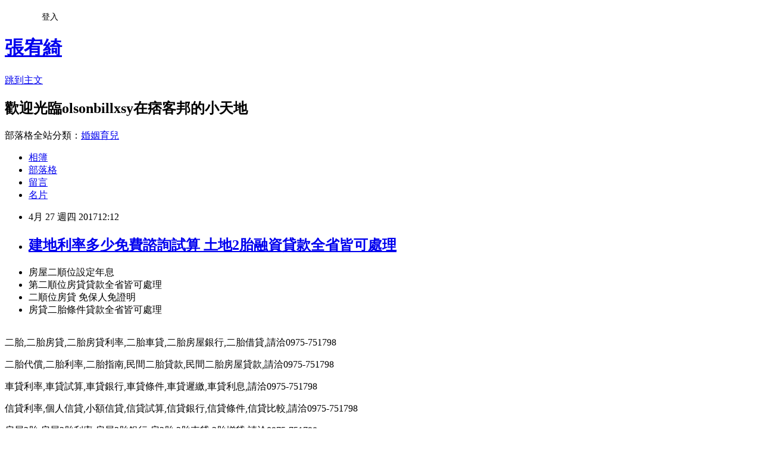

--- FILE ---
content_type: text/html; charset=utf-8
request_url: https://olsonbillxsy.pixnet.net/blog/posts/13309386788
body_size: 44568
content:
<!DOCTYPE html><html lang="zh-TW"><head><meta charSet="utf-8"/><meta name="viewport" content="width=device-width, initial-scale=1"/><link rel="stylesheet" href="https://static.1px.tw/blog-next/_next/static/chunks/b1e52b495cc0137c.css" data-precedence="next"/><link rel="stylesheet" href="/fix.css?v=202601211929" type="text/css" data-precedence="medium"/><link rel="stylesheet" href="https://s3.1px.tw/blog/theme/choc/iframe-popup.css?v=202601211929" type="text/css" data-precedence="medium"/><link rel="stylesheet" href="https://s3.1px.tw/blog/theme/choc/plugins.min.css?v=202601211929" type="text/css" data-precedence="medium"/><link rel="stylesheet" href="https://s3.1px.tw/blog/theme/choc/openid-comment.css?v=202601211929" type="text/css" data-precedence="medium"/><link rel="stylesheet" href="https://s3.1px.tw/blog/theme/choc/style.min.css?v=202601211929" type="text/css" data-precedence="medium"/><link rel="stylesheet" href="https://s3.1px.tw/blog/theme/choc/main.min.css?v=202601211929" type="text/css" data-precedence="medium"/><link rel="stylesheet" href="https://pimg.1px.tw/olsonbillxsy/assets/olsonbillxsy.css?v=202601211929" type="text/css" data-precedence="medium"/><link rel="stylesheet" href="https://s3.1px.tw/blog/theme/choc/author-info.css?v=202601211929" type="text/css" data-precedence="medium"/><link rel="stylesheet" href="https://s3.1px.tw/blog/theme/choc/idlePop.min.css?v=202601211929" type="text/css" data-precedence="medium"/><link rel="preload" as="script" fetchPriority="low" href="https://static.1px.tw/blog-next/_next/static/chunks/94688e2baa9fea03.js"/><script src="https://static.1px.tw/blog-next/_next/static/chunks/41eaa5427c45ebcc.js" async=""></script><script src="https://static.1px.tw/blog-next/_next/static/chunks/e2c6231760bc85bd.js" async=""></script><script src="https://static.1px.tw/blog-next/_next/static/chunks/94bde6376cf279be.js" async=""></script><script src="https://static.1px.tw/blog-next/_next/static/chunks/426b9d9d938a9eb4.js" async=""></script><script src="https://static.1px.tw/blog-next/_next/static/chunks/turbopack-5021d21b4b170dda.js" async=""></script><script src="https://static.1px.tw/blog-next/_next/static/chunks/ff1a16fafef87110.js" async=""></script><script src="https://static.1px.tw/blog-next/_next/static/chunks/e308b2b9ce476a3e.js" async=""></script><script src="https://static.1px.tw/blog-next/_next/static/chunks/2bf79572a40338b7.js" async=""></script><script src="https://static.1px.tw/blog-next/_next/static/chunks/d3c6eed28c1dd8e2.js" async=""></script><script src="https://static.1px.tw/blog-next/_next/static/chunks/d4d39cfc2a072218.js" async=""></script><script src="https://static.1px.tw/blog-next/_next/static/chunks/6a5d72c05b9cd4ba.js" async=""></script><script src="https://static.1px.tw/blog-next/_next/static/chunks/8af6103cf1375f47.js" async=""></script><script src="https://static.1px.tw/blog-next/_next/static/chunks/60d08651d643cedc.js" async=""></script><script src="https://static.1px.tw/blog-next/_next/static/chunks/0ae21416dac1fa83.js" async=""></script><script src="https://static.1px.tw/blog-next/_next/static/chunks/6d1100e43ad18157.js" async=""></script><script src="https://static.1px.tw/blog-next/_next/static/chunks/87eeaf7a3b9005e8.js" async=""></script><script src="https://static.1px.tw/blog-next/_next/static/chunks/ed01c75076819ebd.js" async=""></script><script src="https://static.1px.tw/blog-next/_next/static/chunks/a4df8fc19a9a82e6.js" async=""></script><title>建地利率多少免費諮詢試算 土地2胎融資貸款全省皆可處理 </title><meta name="description" content="房屋二順位設定年息第二順位房貸貸款全省皆可處理二順位房貸 免保人免證明房貸二胎條件貸款全省皆可處理"/><meta name="author" content="張宥綺"/><meta name="google-adsense-platform-account" content="pub-2647689032095179"/><meta name="fb:app_id" content="101730233200171"/><link rel="canonical" href="https://olsonbillxsy.pixnet.net/blog/posts/13309386788"/><meta property="og:title" content="建地利率多少免費諮詢試算 土地2胎融資貸款全省皆可處理 "/><meta property="og:description" content="房屋二順位設定年息第二順位房貸貸款全省皆可處理二順位房貸 免保人免證明房貸二胎條件貸款全省皆可處理"/><meta property="og:url" content="https://olsonbillxsy.pixnet.net/blog/posts/13309386788"/><meta property="og:image" content="http://bossbank.com.tw/wp-content/uploads/s%E6%88%BF%E5%B1%8B%E8%B2%B8%E6%AC%BE.jpg"/><meta property="og:type" content="article"/><meta name="twitter:card" content="summary_large_image"/><meta name="twitter:title" content="建地利率多少免費諮詢試算 土地2胎融資貸款全省皆可處理 "/><meta name="twitter:description" content="房屋二順位設定年息第二順位房貸貸款全省皆可處理二順位房貸 免保人免證明房貸二胎條件貸款全省皆可處理"/><meta name="twitter:image" content="http://bossbank.com.tw/wp-content/uploads/s%E6%88%BF%E5%B1%8B%E8%B2%B8%E6%AC%BE.jpg"/><link rel="icon" href="/favicon.ico?favicon.a62c60e0.ico" sizes="32x32" type="image/x-icon"/><script src="https://static.1px.tw/blog-next/_next/static/chunks/a6dad97d9634a72d.js" noModule=""></script></head><body><!--$--><!--/$--><!--$?--><template id="B:0"></template><!--/$--><script>requestAnimationFrame(function(){$RT=performance.now()});</script><script src="https://static.1px.tw/blog-next/_next/static/chunks/94688e2baa9fea03.js" id="_R_" async=""></script><div hidden id="S:0"><script id="pixnet-vars">
        window.PIXNET = {
          post_id: "13309386788",
          name: "olsonbillxsy",
          user_id: 0,
          blog_id: "5971724",
          display_ads: true,
          ad_options: {"chictrip":false}
        };
      </script><script type="text/javascript" src="https://code.jquery.com/jquery-latest.min.js"></script><script id="json-ld-article-script" type="application/ld+json">{"@context":"https:\u002F\u002Fschema.org","@type":"BlogPosting","isAccessibleForFree":true,"mainEntityOfPage":{"@type":"WebPage","@id":"https:\u002F\u002Folsonbillxsy.pixnet.net\u002Fblog\u002Fposts\u002F13309386788"},"headline":"建地利率多少免費諮詢試算 土地2胎融資貸款全省皆可處理 ","description":"\u003Cimg src=\"http:\u002F\u002Fbossbank.com.tw\u002Fwp-content\u002Fuploads\u002Fs%E6%88%BF%E5%B1%8B%E8%B2%B8%E6%AC%BE.jpg\" \u002F\u003E\u003Cbr \u002F\u003E\u003Cbr\u003E房屋二順位設定年息第二順位房貸貸款全省皆可處理二順位房貸 免保人免證明房貸二胎條件貸款全省皆可處理\u003Cbr\u003E","articleBody":"\u003Cul\u003E\n\u003Cli\u003E房屋二順位設定年息\u003C\u002Fli\u003E\u003Cli\u003E第二順位房貸貸款全省皆可處理\u003C\u002Fli\u003E\u003Cli\u003E二順位房貸 免保人免證明\u003C\u002Fli\u003E\u003Cli\u003E房貸二胎條件貸款全省皆可處理\u003C\u002Fli\u003E\u003Cbr\u002F\u003E\n\u003C\u002Ful\u003E\n\u003Cp\u003E二胎,二胎房貸,二胎房貸利率,二胎車貸,二胎房屋銀行,二胎借貸,請洽0975-751798\u003C\u002Fp\u003E\n\u003Cp\u003E二胎代償,二胎利率,二胎指南,民間二胎貸款,民間二胎房屋貸款,請洽0975-751798\u003C\u002Fp\u003E\n\u003Cp\u003E\u003Cdiv\u003E\n \u003Cinput type=\"image\" onMouseOver=location.href=(\"http:\u002F\u002Fbossbank.com.tw\u002F\") src=\"http:\u002F\u002Fbossbank.com.tw\u002Fwp-content\u002Fuploads\u002Fs%E6%88%BF%E5%B1%8B%E4%BA%8C%E8%83%8E-739x378.jpg\" alt=\"二胎\" \u002F\u003E\n\u003C\u002Fdiv\u003E\u003C\u002Fp\u003E\n\u003Cp\u003E車貸利率,車貸試算,車貸銀行,車貸條件,車貸遲繳,車貸利息,請洽0975-751798\u003C\u002Fp\u003E\n\u003Cp\u003E信貸利率,個人信貸,小額信貸,信貸試算,信貸銀行,信貸條件,信貸比較,請洽0975-751798\u003C\u002Fp\u003E\n\u003Cp\u003E房屋2胎,房屋2胎利率,房屋2胎銀行,房2胎,2胎車貸,2胎增貸,請洽0975-751798\u003C\u002Fp\u003E\n\u003Cp\u003E整合各家銀行貸款方案(免費諮詢看看)：\u003C\u002Fp\u003E\n\u003Cp\u003E\u003Ca href=\"http:\u002F\u002Fbossbank.com.tw\u002F\"\u003Ehttp:\u002F\u002Fbossbank.com.tw\u002F\u003C\u002Fa\u003E\u003Cbr \u002F\u003E\n房屋二胎年息6%\u003Cbr \u002F\u003E\n7年本利攤,最高9000萬\u003Cbr \u002F\u003E\n每借100萬,月還14,609元\u003Cbr \u002F\u003E\n平均每月還利息2,704元,本金11,905元\u003Cbr \u002F\u003E\n7年84個月總計還122.7萬\u003C\u002Fp\u003E\n\u003Cp\u003E\u003Ca href=\"http:\u002F\u002Fbossbank.com.tw\u002F\"\u003E\u003Cimg src=\"http:\u002F\u002Fbossbank.com.tw\u002Fwp-content\u002Fuploads\u002Fs%E6%88%BF%E5%B1%8B%E8%B2%B8%E6%AC%BE.jpg\" \u002F\u003E\u003C\u002Fa\u003E\u003C\u002Fp\u003E\n\u003Cp\u003E\n全省農地建地個人貸款,\u003Cbr \u002F\u003E\n一人500萬,15年還, 年息4%\u003Cbr \u002F\u003E\n每借500萬,月還36,985元\u003C\u002Fp\u003E\n\u003Cp\u003E\u003Ca href=\"http:\u002F\u002Fbossbank.com.tw\u002F\"\u003E\u003Cimg src=\"http:\u002F\u002Fbossbank.com.tw\u002Fwp-content\u002Fuploads\u002F%E5%BB%BA%E5%9C%B0-1.jpg\" \u002F\u003E\u003C\u002Fa\u003E\u003C\u002Fp\u003E\n\u003Cp\u003E公司信貸五千萬7天速撥 (三5)\u003Cbr \u002F\u003E\n建地年息8%\u003Cbr \u002F\u003E\n房屋二胎6%\u003Cbr \u002F\u003E\n公司名下房屋貸9成\u003Cbr \u002F\u003E\n全省農建地個人貸款年息4%\u003C\u002Fp\u003E\n\u003Cp\u003E\u003Ca href=\"http:\u002F\u002Fbossbank.com.tw\u002F\"\u003E\u003Cimg src=\"http:\u002F\u002Fbossbank.com.tw\u002Fwp-content\u002Fuploads\u002Fs%E5%85%AC%E5%8F%B8%E4%BF%A1%E8%B2%B8-739x378.jpg\" \u002F\u003E\u003C\u002Fa\u003E\u003C\u002Fp\u003E\n\u003Cp\u003E\u003Ca href=\"http:\u002F\u002Fbossbank.com.tw\u002F\"\u003E\u003Cimg src=\"http:\u002F\u002Fbossbank.com.tw\u002Fwp-content\u002Fuploads\u002F2%E8%83%8E2.jpg\" \u002F\u003E\u003C\u002Fa\u003E\u003C\u002Fp\u003E\n\u003Cp\u003E\u003Ca href=\"http:\u002F\u002Fbossbank.com.tw\u002F\"\u003E\u003Cimg src=\"http:\u002F\u002Fbossbank.com.tw\u002Fwp-content\u002Fuploads\u002F%E8%B2%B8%E6%AC%BEad2.jpg\" \u002F\u003E\u003C\u002Fa\u003E\u003C\u002Fp\u003E\n\u003Cp\u003E\u003Ca href=\"http:\u002F\u002Fbossbank.com.tw\u002F\"\u003E\u003Cimg src=\"http:\u002F\u002Fbossbank.com.tw\u002Fwp-content\u002Fuploads\u002Fok12.jpg\" \u002F\u003E\u003C\u002Fa\u003E\u003C\u002Fp\u003E\n\u003Cp\u003E軍公教及個人信貸二胎,民間信用貸款二胎,綠地二胎,公園用地二胎,公共設施借款二胎,房貸-房屋貸款二胎,公寓貸款二胎,店面貸款二胎,別墅貸款二胎,透天厝貸款二胎,辦公大樓貸款二胎,民宿二胎,房子二胎,都市計畫區二胎,重劃區二胎,甲種建築用地二胎,乙種建築用地二胎,丙種建築用地二胎,丁種建築用地二胎,購屋貸款二胎,首次購屋二胎,青年安心成家貸款二胎,新屋二胎,中古屋二胎,房地產二胎,預售屋二胎,法拍屋提供優惠房貸利率二胎,房屋貸款試算二胎,青年安心成家購屋優惠貸款試算買屋二胎,賣屋二胎,租屋二胎,房屋租售二胎,房屋買賣二胎,設計裝潢二胎,房屋二胎二胎,房屋仲介二胎,房仲網二胎,房屋仲介網二胎,房地產二胎,貸款試算二胎,房屋貸款二胎,買屋貸款二胎,買屋網二胎,買房子二胎,賣屋二胎,商用不動產二胎,買房子二胎,賣房子二胎,租屋二胎,租房子二胎,出租二胎,售屋二胎,售屋二胎,租屋資訊與貸款試算二胎,房屋貸款二胎,買屋貸款二胎,成交行情查詢二胎,屋貸款輕鬆借二胎,輕鬆還二胎\u003C\u002Fp\u003E內容來自sina新聞\u003Cbr\u002F\u003E\u003Cbr\u002F\u003E\u003Cfont size=\"3\"\u003E\u003Cb\u003E一季度地方財政55.4%靠賣地 專傢呼籲土地財政轉型\u003C\u002Fb\u003E\u003C\u002Ffont\u003E\u003Cbr\u002F\u003E\u003Cbr\u002F\u003E\u003Cp style=\"margin-top: 0px; margin-bottom: 10px; line-height: 24px; color: #333333; font-family: Arial, 宋體， sans-serif; background-color: #ffffff;\"\u003E&emsp;&emsp;\u003Cbr\u002F\u003E\u003Cbr\u002F\u003E\u003Cspan style=\"color: #333333; font-family: Arial, 宋體， sans-serif; font-size: 14px; line-height: 24px; background-color: #ffffff;\"\u003E\u003C\u002Fspan\u003E\u003Cbr\u002F\u003E\u003Cbr\u002F\u003E\u003Cp style=\"margin-top: 0px; margin-bottom: 10px; line-height: 24px; color: #333333; font-family: Arial, 宋體， sans-serif; background-color: #ffffff;\"\u003E&emsp;&emsp;\u003Cspan style=\"font-family: 楷體_GB2312;\"\u003E第一季度地方財政55.4%靠\"賣地\" 專傢呼籲盡快化解\"房地產焦慮癥\"\u003C\u002Fspan\u003E\u003Cbr\u002F\u003E\u003Cbr\u002F\u003E\u003Cp style=\"margin-top: 0px; margin-bottom: 10px; line-height: 24px; color: #333333; font-family: Arial, 宋體， sans-serif; background-color: #ffffff;\"\u003E&emsp;&emsp;\u003Cspan style=\"font-family: 楷體_GB2312;\"\u003E推動土地財政轉型，首先是確立以房地產稅為主體稅種的地方稅體系，形成可持續的地方收入來源\u003C\u002Fspan\u003E\u003Cbr\u002F\u003E\u003Cbr\u002F\u003E\u003Cp style=\"margin-top: 0px; margin-bottom: 10px; line-height: 24px; color: #333333; font-family: Arial, 宋體， sans-serif; background-color: #ffffff;\"\u003E&emsp;&emsp;本報記者 徐 科\u003Cbr\u002F\u003E\u003Cbr\u002F\u003E\u003Cp style=\"margin-top: 0px; margin-bottom: 10px; line-height: 24px; color: #333333; font-family: Arial, 宋體， sans-serif; background-color: #ffffff;\"\u003E&emsp;&emsp;根據最新財政數據顯示，\"土地財政\"在地方政府財政收入中的主角地位依舊穩固。第一季度國有土地使用權出讓收入達到1.08萬億元，同比增長40.3%，而同期地方本級財政收入1.95萬億元，\"賣地\"收入與地方公共財政收入的比例達1：1.7。\u003Cbr\u002F\u003E\u003Cbr\u002F\u003E\u003Cp style=\"margin-top: 0px; margin-bottom: 10px; line-height: 24px; color: #333333; font-family: Arial, 宋體， sans-serif; background-color: #ffffff;\"\u003E&emsp;&emsp;與此同時，由《中國經濟周刊》與中國經濟研究院聯合發佈的23個省(市)\"土地財政依賴度\"排名顯示：23個省(市)最少的有1\u002F5債務靠賣地償還，浙江、天津2\u002F3債務要靠土地出讓收入償還，分別達66.27%和64.56%。在被審計調查的市級政府中，承諾以土地收入來償債的占比高達81%，縣級政府也超過50%。\u003Cbr\u002F\u003E\u003Cbr\u002F\u003E\u003Cp style=\"margin-top: 0px; margin-bottom: 10px; line-height: 24px; color: #333333; font-family: Arial, 宋體， sans-serif; background-color: #ffffff;\"\u003E&emsp;&emsp;\"對地方政府而言，現在調控房地產、營改增，首先沖擊的就是地方財政。\"安邦咨詢高級研究員賀軍表示，與中央政府相比，沒有發債權的地方政府面臨的\"財政焦慮\"更為嚴重，不少地方患上\"土地財政依賴癥\"說明財稅體制改革需要深化，地方政府的財權和事權不統一，導致很多地方隻能依靠賣地推動地方發展。\u003Cbr\u002F\u003E\u003Cbr\u002F\u003E\u003Cp style=\"margin-top: 0px; margin-bottom: 10px; line-height: 24px; color: #333333; font-family: Arial, 宋體， sans-serif; background-color: #ffffff;\"\u003E&emsp;&emsp;值得註意的是，在\"經營土地\"、\"賣地還債\"的過程中，地方政府無形之中會強化自身\"商人\"的角色，過度參與到市場競爭等微觀事務中，這顯然不是現代政府應追求的角色。因此，改變\"賣地還債\"的根本，還在於深入推進財稅體制改革，加快政府職能轉變等。\u003Cbr\u002F\u003E\u003Cbr\u002F\u003E\u003Cp style=\"margin-top: 0px; margin-bottom: 10px; line-height: 24px; color: #333333; font-family: Arial, 宋體， sans-serif; background-color: #ffffff;\"\u003E&emsp;&emsp;\"土地財政問題是改革很重要的突破口，地方政府要穩定的收入來源，不是通過賣地，而是通過土地的渠道獲取可持續收入。\"國務院發展研究中心副主任劉世錦認為，三中全會文件重點已經提到房地產稅，國務院日前印發關於落實《政府工作報告》重點工作部門分工的意見也提出要做好房地產稅立法相關工作。改革最後結果之一，是形成可持續地方財政體系，不能再靠賣地作為政府主要收入來源。\u003Cbr\u002F\u003E\u003Cbr\u002F\u003E\u003Cp style=\"margin-top: 0px; margin-bottom: 10px; line-height: 24px; color: #333333; font-family: Arial, 宋體， sans-serif; background-color: #ffffff;\"\u003E&emsp;&emsp;\"應盡快開征房地產稅，使之替代土地出讓金，把土地出讓金廢除，從而避免地方政府的賣地和房地產化沖動。\"中央黨校國際戰略研究所副所長周天勇提出，開征房地產稅後，要對過去收的較高的土地出讓金進行退稅，並對低收入的人進行減免。\u003Cbr\u002F\u003E\u003Cbr\u002F\u003E\u003Cp style=\"margin-top: 0px; margin-bottom: 10px; line-height: 24px; color: #333333; font-family: Arial, 宋體， sans-serif; background-color: #ffffff;\"\u003E&emsp;&emsp;財政部財政科學研究所的一份報告也指出，推動土地財政轉型，首先\u003Ca href=\"http:\u002F\u002Fbossbank.com.tw\u002Fland-financing\u002F\"\u003E建融苗栗後龍建融\u003C\u002Fa\u003E是確立以房地產稅為主體稅種的地方稅體系，形成穩定的地方稅收體系的收入流量；第二，通過強化土地出讓收支預算管理，將近三分之一的政府收支納入規范的預算管理，有效彌補當前財政管理的一大短板；第三，有效規范土地收益分配，對促進房地產市場穩健發展、有效保護國有和居民土地權益起到巨大推動作用，並推動經濟結構調整和發展方式轉變，引導地方政府由努力增加GDP和流轉稅收入轉向集中力量改善當地經濟社會環境，推動經濟增長與社會發展更趨協調。\u003Cbr\u002F\u003E\u003Cbr\u002F\u003E\u003Cp style=\"margin-top: 0px; margin-bottom: 10px; line-height: 24px; color: #333333; font-family: Arial, 宋體， sans-serif; background-color: #ffffff;\"\u003E\u003Cspan style=\"color: #333333; font-family: Arial, 宋體, sans-serif; font-size: 14px; line-height: 24px; background-color: #ffffff;\"\u003E&emsp;\u003C\u002Fspan\u003E\u003Ciframe style=\"color: #333333; font-family: Arial, 宋體, sans-serif; font-size: 14px; line-height: 24px; background-color: #ffffff;\" width=\"570\" scrolling=\"no\" height=\"85\" frameborder=\"0\" src=\"http:\u002F\u002Flejuwh.com\u002Fitems\u002F322kf\"\u003E\u003C\u002Fiframe\u003E\u003Cbr\u002F\u003E\u003Cbr\u002F\u003E新聞來源htt\u003Ca href=\"http:\u002F\u002Fbossbank.com.tw\u002Fhome-loans\u002Fland-loan\u002F\"\u003E宜蘭南澳建地貸款\u003C\u002Fa\u003Ep:\u002F\u002Fwh.house.sina.com.cn\u002Fnews\u002F2014-04-21\u002F08114079335.shtml\u003Cul\u003E\n二胎借貸 二胎借貸黃頁利率多少免費諮詢試算台南中小企業貸款二胎年息民間二胎 民間二胎房貸利率利率多少免費諮詢試算二胎房子買賣怎麼貸款比較會過件房貸2胎要找那間銀行建地利率多少免費諮詢試算建融台南安平建融車貸利率試算二胎年息土地貸款台北南港土地貸款房貸2順位銀行貸款全省皆可處理\u003Cbr\u002F\u003E\n\u003C\u002Ful\u003E\n\u003Cp\u003E\u003Cspan style=\"font-size:18px\"\u003E\u003Cstrong\u003E整合各家銀行貸款方案(免費諮詢看看)：\u003C\u002Fstrong\u003E\u003C\u002Fspan\u003E\u003C\u002Fp\u003E\n\n\u003Cp\u003E\u003Cspan style=\"font-size:18px\"\u003E\u003Cstrong\u003E\u003Ca href=\"http:\u002F\u002Fbossbank.com.tw\u002F\"\u003Ehttp:\u002F\u002Fbossbank.com.tw\u002F\u003C\u002Fa\u003E\u003C\u002Fstrong\u003E\u003C\u002Fspan\u003E\u003C\u002Fp\u003E\n\n\u003Cp\u003E\u003Ca href=\"http:\u002F\u002Fbossbank.com.tw\u002F\"\u003E\u003Cimg src=\"http:\u002F\u002Fbossbank.com.tw\u002Fwp-content\u002Fuploads\u002F%E8%B2%B8%E6%AC%BEad2.jpg\" \u002F\u003E\u003C\u002Fa\u003E\u003C\u002Fp\u003E\n\u003Cul\u003E\n二胎借貸 二胎借貸黃頁利率多少免費諮詢試算台南中小企業貸款二胎年息民間二胎 民間二胎房貸利率利率多少免費諮詢試算二胎房子買賣怎麼貸款比較會過件房貸2胎要找那間銀行建地利率多少免費諮詢試算建融台南安平建融車貸利率試算二胎年息土地貸款台北南港土地貸款房貸2順位銀行貸款全省皆可處理\u003Cbr\u002F\u003E\n\u003C\u002Ful\u003E\n\u003Cul\u003E\n\u003Cli\u003E\u003Ca href=\"http:\u002F\u002Fblog.xuite.net\u002Fministrybliv\u002Fblog\u002F501960908\" target=\"_blank\" style=\"text-decoration: none;\"\u003E台新二胎房貸貸款全省皆可處理 卡債整合銀行二胎年息 永和建地貸款\u003C\u002Fa\u003E\u003C\u002Fli\u003E\u003Cli\u003E\u003Ca href=\"http:\u002F\u002Fbennetprivjca.pixnet.net\u002Fblog\u002Fpost\u002F309120856\" target=\"_blank\" style=\"text-decoration: none;\"\u003E台南鹽水建地貸款 土地貸款雲林東勢土地貸款 建融高雄茂林建融\u003C\u002Fa\u003E\u003C\u002Fli\u003E\u003Cli\u003E\u003Ca href=\"http:\u002F\u002Fblog.xuite.net\u002Frpepr5k\u002Fblog\u002F502215315\" target=\"_blank\" style=\"text-decoration: none;\"\u003E賣房子二胎年息借貸增貸轉貸 土融屏東新埤土融 土地貸款南投南投土地貸款\u003C\u002Fa\u003E\u003C\u002Fli\u003E\n\u003C\u002Ful\u003E\n\u003Cbr\u002F\u003E\u003C!--\u002F\u002FBLOG_SEND_OK_B587800E320280C0--\u003E","image":["http:\u002F\u002Fbossbank.com.tw\u002Fwp-content\u002Fuploads\u002Fs%E6%88%BF%E5%B1%8B%E8%B2%B8%E6%AC%BE.jpg"],"author":{"@type":"Person","name":"張宥綺","url":"https:\u002F\u002Fwww.pixnet.net\u002Fpcard\u002Folsonbillxsy"},"publisher":{"@type":"Organization","name":"張宥綺","logo":{"@type":"ImageObject","url":"https:\u002F\u002Fs3.1px.tw\u002Fblog\u002Fcommon\u002Favatar\u002Fblog_cover_light.jpg"}},"datePublished":"2017-04-27T04:12:18.000Z","dateModified":"","keywords":[],"articleSection":"視聽娛樂"}</script><template id="P:1"></template><template id="P:2"></template><template id="P:3"></template><section aria-label="Notifications alt+T" tabindex="-1" aria-live="polite" aria-relevant="additions text" aria-atomic="false"></section></div><script>(self.__next_f=self.__next_f||[]).push([0])</script><script>self.__next_f.push([1,"1:\"$Sreact.fragment\"\n3:I[39756,[\"https://static.1px.tw/blog-next/_next/static/chunks/ff1a16fafef87110.js\",\"https://static.1px.tw/blog-next/_next/static/chunks/e308b2b9ce476a3e.js\"],\"default\"]\n4:I[53536,[\"https://static.1px.tw/blog-next/_next/static/chunks/ff1a16fafef87110.js\",\"https://static.1px.tw/blog-next/_next/static/chunks/e308b2b9ce476a3e.js\"],\"default\"]\n6:I[97367,[\"https://static.1px.tw/blog-next/_next/static/chunks/ff1a16fafef87110.js\",\"https://static.1px.tw/blog-next/_next/static/chunks/e308b2b9ce476a3e.js\"],\"OutletBoundary\"]\n8:I[97367,[\"https://static.1px.tw/blog-next/_next/static/chunks/ff1a16fafef87110.js\",\"https://static.1px.tw/blog-next/_next/static/chunks/e308b2b9ce476a3e.js\"],\"ViewportBoundary\"]\na:I[97367,[\"https://static.1px.tw/blog-next/_next/static/chunks/ff1a16fafef87110.js\",\"https://static.1px.tw/blog-next/_next/static/chunks/e308b2b9ce476a3e.js\"],\"MetadataBoundary\"]\nc:I[63491,[\"https://static.1px.tw/blog-next/_next/static/chunks/2bf79572a40338b7.js\",\"https://static.1px.tw/blog-next/_next/static/chunks/d3c6eed28c1dd8e2.js\"],\"default\"]\n:HL[\"https://static.1px.tw/blog-next/_next/static/chunks/b1e52b495cc0137c.css\",\"style\"]\n"])</script><script>self.__next_f.push([1,"0:{\"P\":null,\"b\":\"Fh5CEL29DpBu-3dUnujtG\",\"c\":[\"\",\"blog\",\"posts\",\"13309386788\"],\"q\":\"\",\"i\":false,\"f\":[[[\"\",{\"children\":[\"blog\",{\"children\":[\"posts\",{\"children\":[[\"id\",\"13309386788\",\"d\"],{\"children\":[\"__PAGE__\",{}]}]}]}]},\"$undefined\",\"$undefined\",true],[[\"$\",\"$1\",\"c\",{\"children\":[[[\"$\",\"script\",\"script-0\",{\"src\":\"https://static.1px.tw/blog-next/_next/static/chunks/d4d39cfc2a072218.js\",\"async\":true,\"nonce\":\"$undefined\"}],[\"$\",\"script\",\"script-1\",{\"src\":\"https://static.1px.tw/blog-next/_next/static/chunks/6a5d72c05b9cd4ba.js\",\"async\":true,\"nonce\":\"$undefined\"}],[\"$\",\"script\",\"script-2\",{\"src\":\"https://static.1px.tw/blog-next/_next/static/chunks/8af6103cf1375f47.js\",\"async\":true,\"nonce\":\"$undefined\"}]],\"$L2\"]}],{\"children\":[[\"$\",\"$1\",\"c\",{\"children\":[null,[\"$\",\"$L3\",null,{\"parallelRouterKey\":\"children\",\"error\":\"$undefined\",\"errorStyles\":\"$undefined\",\"errorScripts\":\"$undefined\",\"template\":[\"$\",\"$L4\",null,{}],\"templateStyles\":\"$undefined\",\"templateScripts\":\"$undefined\",\"notFound\":\"$undefined\",\"forbidden\":\"$undefined\",\"unauthorized\":\"$undefined\"}]]}],{\"children\":[[\"$\",\"$1\",\"c\",{\"children\":[null,[\"$\",\"$L3\",null,{\"parallelRouterKey\":\"children\",\"error\":\"$undefined\",\"errorStyles\":\"$undefined\",\"errorScripts\":\"$undefined\",\"template\":[\"$\",\"$L4\",null,{}],\"templateStyles\":\"$undefined\",\"templateScripts\":\"$undefined\",\"notFound\":\"$undefined\",\"forbidden\":\"$undefined\",\"unauthorized\":\"$undefined\"}]]}],{\"children\":[[\"$\",\"$1\",\"c\",{\"children\":[null,[\"$\",\"$L3\",null,{\"parallelRouterKey\":\"children\",\"error\":\"$undefined\",\"errorStyles\":\"$undefined\",\"errorScripts\":\"$undefined\",\"template\":[\"$\",\"$L4\",null,{}],\"templateStyles\":\"$undefined\",\"templateScripts\":\"$undefined\",\"notFound\":\"$undefined\",\"forbidden\":\"$undefined\",\"unauthorized\":\"$undefined\"}]]}],{\"children\":[[\"$\",\"$1\",\"c\",{\"children\":[\"$L5\",[[\"$\",\"link\",\"0\",{\"rel\":\"stylesheet\",\"href\":\"https://static.1px.tw/blog-next/_next/static/chunks/b1e52b495cc0137c.css\",\"precedence\":\"next\",\"crossOrigin\":\"$undefined\",\"nonce\":\"$undefined\"}],[\"$\",\"script\",\"script-0\",{\"src\":\"https://static.1px.tw/blog-next/_next/static/chunks/0ae21416dac1fa83.js\",\"async\":true,\"nonce\":\"$undefined\"}],[\"$\",\"script\",\"script-1\",{\"src\":\"https://static.1px.tw/blog-next/_next/static/chunks/6d1100e43ad18157.js\",\"async\":true,\"nonce\":\"$undefined\"}],[\"$\",\"script\",\"script-2\",{\"src\":\"https://static.1px.tw/blog-next/_next/static/chunks/87eeaf7a3b9005e8.js\",\"async\":true,\"nonce\":\"$undefined\"}],[\"$\",\"script\",\"script-3\",{\"src\":\"https://static.1px.tw/blog-next/_next/static/chunks/ed01c75076819ebd.js\",\"async\":true,\"nonce\":\"$undefined\"}],[\"$\",\"script\",\"script-4\",{\"src\":\"https://static.1px.tw/blog-next/_next/static/chunks/a4df8fc19a9a82e6.js\",\"async\":true,\"nonce\":\"$undefined\"}]],[\"$\",\"$L6\",null,{\"children\":\"$@7\"}]]}],{},null,false,false]},null,false,false]},null,false,false]},null,false,false]},null,false,false],[\"$\",\"$1\",\"h\",{\"children\":[null,[\"$\",\"$L8\",null,{\"children\":\"$@9\"}],[\"$\",\"$La\",null,{\"children\":\"$@b\"}],null]}],false]],\"m\":\"$undefined\",\"G\":[\"$c\",[]],\"S\":false}\n"])</script><script>self.__next_f.push([1,"9:[[\"$\",\"meta\",\"0\",{\"charSet\":\"utf-8\"}],[\"$\",\"meta\",\"1\",{\"name\":\"viewport\",\"content\":\"width=device-width, initial-scale=1\"}]]\n"])</script><script>self.__next_f.push([1,"d:I[79520,[\"https://static.1px.tw/blog-next/_next/static/chunks/d4d39cfc2a072218.js\",\"https://static.1px.tw/blog-next/_next/static/chunks/6a5d72c05b9cd4ba.js\",\"https://static.1px.tw/blog-next/_next/static/chunks/8af6103cf1375f47.js\"],\"\"]\n10:I[2352,[\"https://static.1px.tw/blog-next/_next/static/chunks/d4d39cfc2a072218.js\",\"https://static.1px.tw/blog-next/_next/static/chunks/6a5d72c05b9cd4ba.js\",\"https://static.1px.tw/blog-next/_next/static/chunks/8af6103cf1375f47.js\"],\"AdultWarningModal\"]\n11:I[69182,[\"https://static.1px.tw/blog-next/_next/static/chunks/d4d39cfc2a072218.js\",\"https://static.1px.tw/blog-next/_next/static/chunks/6a5d72c05b9cd4ba.js\",\"https://static.1px.tw/blog-next/_next/static/chunks/8af6103cf1375f47.js\"],\"HydrationComplete\"]\n12:I[12985,[\"https://static.1px.tw/blog-next/_next/static/chunks/d4d39cfc2a072218.js\",\"https://static.1px.tw/blog-next/_next/static/chunks/6a5d72c05b9cd4ba.js\",\"https://static.1px.tw/blog-next/_next/static/chunks/8af6103cf1375f47.js\"],\"NuqsAdapter\"]\n13:I[82782,[\"https://static.1px.tw/blog-next/_next/static/chunks/d4d39cfc2a072218.js\",\"https://static.1px.tw/blog-next/_next/static/chunks/6a5d72c05b9cd4ba.js\",\"https://static.1px.tw/blog-next/_next/static/chunks/8af6103cf1375f47.js\"],\"RefineContext\"]\n14:I[29306,[\"https://static.1px.tw/blog-next/_next/static/chunks/d4d39cfc2a072218.js\",\"https://static.1px.tw/blog-next/_next/static/chunks/6a5d72c05b9cd4ba.js\",\"https://static.1px.tw/blog-next/_next/static/chunks/8af6103cf1375f47.js\",\"https://static.1px.tw/blog-next/_next/static/chunks/60d08651d643cedc.js\",\"https://static.1px.tw/blog-next/_next/static/chunks/d3c6eed28c1dd8e2.js\"],\"default\"]\n2:[\"$\",\"html\",null,{\"lang\":\"zh-TW\",\"children\":[[\"$\",\"$Ld\",null,{\"id\":\"google-tag-manager\",\"strategy\":\"afterInteractive\",\"children\":\"\\n(function(w,d,s,l,i){w[l]=w[l]||[];w[l].push({'gtm.start':\\nnew Date().getTime(),event:'gtm.js'});var f=d.getElementsByTagName(s)[0],\\nj=d.createElement(s),dl=l!='dataLayer'?'\u0026l='+l:'';j.async=true;j.src=\\n'https://www.googletagmanager.com/gtm.js?id='+i+dl;f.parentNode.insertBefore(j,f);\\n})(window,document,'script','dataLayer','GTM-TRLQMPKX');\\n  \"}],\"$Le\",\"$Lf\",[\"$\",\"body\",null,{\"children\":[[\"$\",\"$L10\",null,{\"display\":false}],[\"$\",\"$L11\",null,{}],[\"$\",\"$L12\",null,{\"children\":[\"$\",\"$L13\",null,{\"children\":[\"$\",\"$L3\",null,{\"parallelRouterKey\":\"children\",\"error\":\"$undefined\",\"errorStyles\":\"$undefined\",\"errorScripts\":\"$undefined\",\"template\":[\"$\",\"$L4\",null,{}],\"templateStyles\":\"$undefined\",\"templateScripts\":\"$undefined\",\"notFound\":[[\"$\",\"$L14\",null,{}],[]],\"forbidden\":\"$undefined\",\"unauthorized\":\"$undefined\"}]}]}]]}]]}]\n"])</script><script>self.__next_f.push([1,"e:null\nf:null\n"])</script><script>self.__next_f.push([1,"16:I[27201,[\"https://static.1px.tw/blog-next/_next/static/chunks/ff1a16fafef87110.js\",\"https://static.1px.tw/blog-next/_next/static/chunks/e308b2b9ce476a3e.js\"],\"IconMark\"]\n5:[[\"$\",\"script\",null,{\"id\":\"pixnet-vars\",\"children\":\"\\n        window.PIXNET = {\\n          post_id: \\\"13309386788\\\",\\n          name: \\\"olsonbillxsy\\\",\\n          user_id: 0,\\n          blog_id: \\\"5971724\\\",\\n          display_ads: true,\\n          ad_options: {\\\"chictrip\\\":false}\\n        };\\n      \"}],\"$L15\"]\n"])</script><script>self.__next_f.push([1,"b:[[\"$\",\"title\",\"0\",{\"children\":\"建地利率多少免費諮詢試算 土地2胎融資貸款全省皆可處理 \"}],[\"$\",\"meta\",\"1\",{\"name\":\"description\",\"content\":\"房屋二順位設定年息第二順位房貸貸款全省皆可處理二順位房貸 免保人免證明房貸二胎條件貸款全省皆可處理\"}],[\"$\",\"meta\",\"2\",{\"name\":\"author\",\"content\":\"張宥綺\"}],[\"$\",\"meta\",\"3\",{\"name\":\"google-adsense-platform-account\",\"content\":\"pub-2647689032095179\"}],[\"$\",\"meta\",\"4\",{\"name\":\"fb:app_id\",\"content\":\"101730233200171\"}],[\"$\",\"link\",\"5\",{\"rel\":\"canonical\",\"href\":\"https://olsonbillxsy.pixnet.net/blog/posts/13309386788\"}],[\"$\",\"meta\",\"6\",{\"property\":\"og:title\",\"content\":\"建地利率多少免費諮詢試算 土地2胎融資貸款全省皆可處理 \"}],[\"$\",\"meta\",\"7\",{\"property\":\"og:description\",\"content\":\"房屋二順位設定年息第二順位房貸貸款全省皆可處理二順位房貸 免保人免證明房貸二胎條件貸款全省皆可處理\"}],[\"$\",\"meta\",\"8\",{\"property\":\"og:url\",\"content\":\"https://olsonbillxsy.pixnet.net/blog/posts/13309386788\"}],[\"$\",\"meta\",\"9\",{\"property\":\"og:image\",\"content\":\"http://bossbank.com.tw/wp-content/uploads/s%E6%88%BF%E5%B1%8B%E8%B2%B8%E6%AC%BE.jpg\"}],[\"$\",\"meta\",\"10\",{\"property\":\"og:type\",\"content\":\"article\"}],[\"$\",\"meta\",\"11\",{\"name\":\"twitter:card\",\"content\":\"summary_large_image\"}],[\"$\",\"meta\",\"12\",{\"name\":\"twitter:title\",\"content\":\"建地利率多少免費諮詢試算 土地2胎融資貸款全省皆可處理 \"}],[\"$\",\"meta\",\"13\",{\"name\":\"twitter:description\",\"content\":\"房屋二順位設定年息第二順位房貸貸款全省皆可處理二順位房貸 免保人免證明房貸二胎條件貸款全省皆可處理\"}],[\"$\",\"meta\",\"14\",{\"name\":\"twitter:image\",\"content\":\"http://bossbank.com.tw/wp-content/uploads/s%E6%88%BF%E5%B1%8B%E8%B2%B8%E6%AC%BE.jpg\"}],[\"$\",\"link\",\"15\",{\"rel\":\"icon\",\"href\":\"/favicon.ico?favicon.a62c60e0.ico\",\"sizes\":\"32x32\",\"type\":\"image/x-icon\"}],[\"$\",\"$L16\",\"16\",{}]]\n"])</script><script>self.__next_f.push([1,"7:null\n"])</script><script>self.__next_f.push([1,":HL[\"/fix.css?v=202601211929\",\"style\",{\"type\":\"text/css\"}]\n:HL[\"https://s3.1px.tw/blog/theme/choc/iframe-popup.css?v=202601211929\",\"style\",{\"type\":\"text/css\"}]\n:HL[\"https://s3.1px.tw/blog/theme/choc/plugins.min.css?v=202601211929\",\"style\",{\"type\":\"text/css\"}]\n:HL[\"https://s3.1px.tw/blog/theme/choc/openid-comment.css?v=202601211929\",\"style\",{\"type\":\"text/css\"}]\n:HL[\"https://s3.1px.tw/blog/theme/choc/style.min.css?v=202601211929\",\"style\",{\"type\":\"text/css\"}]\n:HL[\"https://s3.1px.tw/blog/theme/choc/main.min.css?v=202601211929\",\"style\",{\"type\":\"text/css\"}]\n:HL[\"https://pimg.1px.tw/olsonbillxsy/assets/olsonbillxsy.css?v=202601211929\",\"style\",{\"type\":\"text/css\"}]\n:HL[\"https://s3.1px.tw/blog/theme/choc/author-info.css?v=202601211929\",\"style\",{\"type\":\"text/css\"}]\n:HL[\"https://s3.1px.tw/blog/theme/choc/idlePop.min.css?v=202601211929\",\"style\",{\"type\":\"text/css\"}]\n17:T3eae,"])</script><script>self.__next_f.push([1,"{\"@context\":\"https:\\u002F\\u002Fschema.org\",\"@type\":\"BlogPosting\",\"isAccessibleForFree\":true,\"mainEntityOfPage\":{\"@type\":\"WebPage\",\"@id\":\"https:\\u002F\\u002Folsonbillxsy.pixnet.net\\u002Fblog\\u002Fposts\\u002F13309386788\"},\"headline\":\"建地利率多少免費諮詢試算 土地2胎融資貸款全省皆可處理 \",\"description\":\"\\u003Cimg src=\\\"http:\\u002F\\u002Fbossbank.com.tw\\u002Fwp-content\\u002Fuploads\\u002Fs%E6%88%BF%E5%B1%8B%E8%B2%B8%E6%AC%BE.jpg\\\" \\u002F\\u003E\\u003Cbr \\u002F\\u003E\\u003Cbr\\u003E房屋二順位設定年息第二順位房貸貸款全省皆可處理二順位房貸 免保人免證明房貸二胎條件貸款全省皆可處理\\u003Cbr\\u003E\",\"articleBody\":\"\\u003Cul\\u003E\\n\\u003Cli\\u003E房屋二順位設定年息\\u003C\\u002Fli\\u003E\\u003Cli\\u003E第二順位房貸貸款全省皆可處理\\u003C\\u002Fli\\u003E\\u003Cli\\u003E二順位房貸 免保人免證明\\u003C\\u002Fli\\u003E\\u003Cli\\u003E房貸二胎條件貸款全省皆可處理\\u003C\\u002Fli\\u003E\\u003Cbr\\u002F\\u003E\\n\\u003C\\u002Ful\\u003E\\n\\u003Cp\\u003E二胎,二胎房貸,二胎房貸利率,二胎車貸,二胎房屋銀行,二胎借貸,請洽0975-751798\\u003C\\u002Fp\\u003E\\n\\u003Cp\\u003E二胎代償,二胎利率,二胎指南,民間二胎貸款,民間二胎房屋貸款,請洽0975-751798\\u003C\\u002Fp\\u003E\\n\\u003Cp\\u003E\\u003Cdiv\\u003E\\n \\u003Cinput type=\\\"image\\\" onMouseOver=location.href=(\\\"http:\\u002F\\u002Fbossbank.com.tw\\u002F\\\") src=\\\"http:\\u002F\\u002Fbossbank.com.tw\\u002Fwp-content\\u002Fuploads\\u002Fs%E6%88%BF%E5%B1%8B%E4%BA%8C%E8%83%8E-739x378.jpg\\\" alt=\\\"二胎\\\" \\u002F\\u003E\\n\\u003C\\u002Fdiv\\u003E\\u003C\\u002Fp\\u003E\\n\\u003Cp\\u003E車貸利率,車貸試算,車貸銀行,車貸條件,車貸遲繳,車貸利息,請洽0975-751798\\u003C\\u002Fp\\u003E\\n\\u003Cp\\u003E信貸利率,個人信貸,小額信貸,信貸試算,信貸銀行,信貸條件,信貸比較,請洽0975-751798\\u003C\\u002Fp\\u003E\\n\\u003Cp\\u003E房屋2胎,房屋2胎利率,房屋2胎銀行,房2胎,2胎車貸,2胎增貸,請洽0975-751798\\u003C\\u002Fp\\u003E\\n\\u003Cp\\u003E整合各家銀行貸款方案(免費諮詢看看)：\\u003C\\u002Fp\\u003E\\n\\u003Cp\\u003E\\u003Ca href=\\\"http:\\u002F\\u002Fbossbank.com.tw\\u002F\\\"\\u003Ehttp:\\u002F\\u002Fbossbank.com.tw\\u002F\\u003C\\u002Fa\\u003E\\u003Cbr \\u002F\\u003E\\n房屋二胎年息6%\\u003Cbr \\u002F\\u003E\\n7年本利攤,最高9000萬\\u003Cbr \\u002F\\u003E\\n每借100萬,月還14,609元\\u003Cbr \\u002F\\u003E\\n平均每月還利息2,704元,本金11,905元\\u003Cbr \\u002F\\u003E\\n7年84個月總計還122.7萬\\u003C\\u002Fp\\u003E\\n\\u003Cp\\u003E\\u003Ca href=\\\"http:\\u002F\\u002Fbossbank.com.tw\\u002F\\\"\\u003E\\u003Cimg src=\\\"http:\\u002F\\u002Fbossbank.com.tw\\u002Fwp-content\\u002Fuploads\\u002Fs%E6%88%BF%E5%B1%8B%E8%B2%B8%E6%AC%BE.jpg\\\" \\u002F\\u003E\\u003C\\u002Fa\\u003E\\u003C\\u002Fp\\u003E\\n\\u003Cp\\u003E\\n全省農地建地個人貸款,\\u003Cbr \\u002F\\u003E\\n一人500萬,15年還, 年息4%\\u003Cbr \\u002F\\u003E\\n每借500萬,月還36,985元\\u003C\\u002Fp\\u003E\\n\\u003Cp\\u003E\\u003Ca href=\\\"http:\\u002F\\u002Fbossbank.com.tw\\u002F\\\"\\u003E\\u003Cimg src=\\\"http:\\u002F\\u002Fbossbank.com.tw\\u002Fwp-content\\u002Fuploads\\u002F%E5%BB%BA%E5%9C%B0-1.jpg\\\" \\u002F\\u003E\\u003C\\u002Fa\\u003E\\u003C\\u002Fp\\u003E\\n\\u003Cp\\u003E公司信貸五千萬7天速撥 (三5)\\u003Cbr \\u002F\\u003E\\n建地年息8%\\u003Cbr \\u002F\\u003E\\n房屋二胎6%\\u003Cbr \\u002F\\u003E\\n公司名下房屋貸9成\\u003Cbr \\u002F\\u003E\\n全省農建地個人貸款年息4%\\u003C\\u002Fp\\u003E\\n\\u003Cp\\u003E\\u003Ca href=\\\"http:\\u002F\\u002Fbossbank.com.tw\\u002F\\\"\\u003E\\u003Cimg src=\\\"http:\\u002F\\u002Fbossbank.com.tw\\u002Fwp-content\\u002Fuploads\\u002Fs%E5%85%AC%E5%8F%B8%E4%BF%A1%E8%B2%B8-739x378.jpg\\\" \\u002F\\u003E\\u003C\\u002Fa\\u003E\\u003C\\u002Fp\\u003E\\n\\u003Cp\\u003E\\u003Ca href=\\\"http:\\u002F\\u002Fbossbank.com.tw\\u002F\\\"\\u003E\\u003Cimg src=\\\"http:\\u002F\\u002Fbossbank.com.tw\\u002Fwp-content\\u002Fuploads\\u002F2%E8%83%8E2.jpg\\\" \\u002F\\u003E\\u003C\\u002Fa\\u003E\\u003C\\u002Fp\\u003E\\n\\u003Cp\\u003E\\u003Ca href=\\\"http:\\u002F\\u002Fbossbank.com.tw\\u002F\\\"\\u003E\\u003Cimg src=\\\"http:\\u002F\\u002Fbossbank.com.tw\\u002Fwp-content\\u002Fuploads\\u002F%E8%B2%B8%E6%AC%BEad2.jpg\\\" \\u002F\\u003E\\u003C\\u002Fa\\u003E\\u003C\\u002Fp\\u003E\\n\\u003Cp\\u003E\\u003Ca href=\\\"http:\\u002F\\u002Fbossbank.com.tw\\u002F\\\"\\u003E\\u003Cimg src=\\\"http:\\u002F\\u002Fbossbank.com.tw\\u002Fwp-content\\u002Fuploads\\u002Fok12.jpg\\\" \\u002F\\u003E\\u003C\\u002Fa\\u003E\\u003C\\u002Fp\\u003E\\n\\u003Cp\\u003E軍公教及個人信貸二胎,民間信用貸款二胎,綠地二胎,公園用地二胎,公共設施借款二胎,房貸-房屋貸款二胎,公寓貸款二胎,店面貸款二胎,別墅貸款二胎,透天厝貸款二胎,辦公大樓貸款二胎,民宿二胎,房子二胎,都市計畫區二胎,重劃區二胎,甲種建築用地二胎,乙種建築用地二胎,丙種建築用地二胎,丁種建築用地二胎,購屋貸款二胎,首次購屋二胎,青年安心成家貸款二胎,新屋二胎,中古屋二胎,房地產二胎,預售屋二胎,法拍屋提供優惠房貸利率二胎,房屋貸款試算二胎,青年安心成家購屋優惠貸款試算買屋二胎,賣屋二胎,租屋二胎,房屋租售二胎,房屋買賣二胎,設計裝潢二胎,房屋二胎二胎,房屋仲介二胎,房仲網二胎,房屋仲介網二胎,房地產二胎,貸款試算二胎,房屋貸款二胎,買屋貸款二胎,買屋網二胎,買房子二胎,賣屋二胎,商用不動產二胎,買房子二胎,賣房子二胎,租屋二胎,租房子二胎,出租二胎,售屋二胎,售屋二胎,租屋資訊與貸款試算二胎,房屋貸款二胎,買屋貸款二胎,成交行情查詢二胎,屋貸款輕鬆借二胎,輕鬆還二胎\\u003C\\u002Fp\\u003E內容來自sina新聞\\u003Cbr\\u002F\\u003E\\u003Cbr\\u002F\\u003E\\u003Cfont size=\\\"3\\\"\\u003E\\u003Cb\\u003E一季度地方財政55.4%靠賣地 專傢呼籲土地財政轉型\\u003C\\u002Fb\\u003E\\u003C\\u002Ffont\\u003E\\u003Cbr\\u002F\\u003E\\u003Cbr\\u002F\\u003E\\u003Cp style=\\\"margin-top: 0px; margin-bottom: 10px; line-height: 24px; color: #333333; font-family: Arial, 宋體， sans-serif; background-color: #ffffff;\\\"\\u003E\u0026emsp;\u0026emsp;\\u003Cbr\\u002F\\u003E\\u003Cbr\\u002F\\u003E\\u003Cspan style=\\\"color: #333333; font-family: Arial, 宋體， sans-serif; font-size: 14px; line-height: 24px; background-color: #ffffff;\\\"\\u003E\\u003C\\u002Fspan\\u003E\\u003Cbr\\u002F\\u003E\\u003Cbr\\u002F\\u003E\\u003Cp style=\\\"margin-top: 0px; margin-bottom: 10px; line-height: 24px; color: #333333; font-family: Arial, 宋體， sans-serif; background-color: #ffffff;\\\"\\u003E\u0026emsp;\u0026emsp;\\u003Cspan style=\\\"font-family: 楷體_GB2312;\\\"\\u003E第一季度地方財政55.4%靠\\\"賣地\\\" 專傢呼籲盡快化解\\\"房地產焦慮癥\\\"\\u003C\\u002Fspan\\u003E\\u003Cbr\\u002F\\u003E\\u003Cbr\\u002F\\u003E\\u003Cp style=\\\"margin-top: 0px; margin-bottom: 10px; line-height: 24px; color: #333333; font-family: Arial, 宋體， sans-serif; background-color: #ffffff;\\\"\\u003E\u0026emsp;\u0026emsp;\\u003Cspan style=\\\"font-family: 楷體_GB2312;\\\"\\u003E推動土地財政轉型，首先是確立以房地產稅為主體稅種的地方稅體系，形成可持續的地方收入來源\\u003C\\u002Fspan\\u003E\\u003Cbr\\u002F\\u003E\\u003Cbr\\u002F\\u003E\\u003Cp style=\\\"margin-top: 0px; margin-bottom: 10px; line-height: 24px; color: #333333; font-family: Arial, 宋體， sans-serif; background-color: #ffffff;\\\"\\u003E\u0026emsp;\u0026emsp;本報記者 徐 科\\u003Cbr\\u002F\\u003E\\u003Cbr\\u002F\\u003E\\u003Cp style=\\\"margin-top: 0px; margin-bottom: 10px; line-height: 24px; color: #333333; font-family: Arial, 宋體， sans-serif; background-color: #ffffff;\\\"\\u003E\u0026emsp;\u0026emsp;根據最新財政數據顯示，\\\"土地財政\\\"在地方政府財政收入中的主角地位依舊穩固。第一季度國有土地使用權出讓收入達到1.08萬億元，同比增長40.3%，而同期地方本級財政收入1.95萬億元，\\\"賣地\\\"收入與地方公共財政收入的比例達1：1.7。\\u003Cbr\\u002F\\u003E\\u003Cbr\\u002F\\u003E\\u003Cp style=\\\"margin-top: 0px; margin-bottom: 10px; line-height: 24px; color: #333333; font-family: Arial, 宋體， sans-serif; background-color: #ffffff;\\\"\\u003E\u0026emsp;\u0026emsp;與此同時，由《中國經濟周刊》與中國經濟研究院聯合發佈的23個省(市)\\\"土地財政依賴度\\\"排名顯示：23個省(市)最少的有1\\u002F5債務靠賣地償還，浙江、天津2\\u002F3債務要靠土地出讓收入償還，分別達66.27%和64.56%。在被審計調查的市級政府中，承諾以土地收入來償債的占比高達81%，縣級政府也超過50%。\\u003Cbr\\u002F\\u003E\\u003Cbr\\u002F\\u003E\\u003Cp style=\\\"margin-top: 0px; margin-bottom: 10px; line-height: 24px; color: #333333; font-family: Arial, 宋體， sans-serif; background-color: #ffffff;\\\"\\u003E\u0026emsp;\u0026emsp;\\\"對地方政府而言，現在調控房地產、營改增，首先沖擊的就是地方財政。\\\"安邦咨詢高級研究員賀軍表示，與中央政府相比，沒有發債權的地方政府面臨的\\\"財政焦慮\\\"更為嚴重，不少地方患上\\\"土地財政依賴癥\\\"說明財稅體制改革需要深化，地方政府的財權和事權不統一，導致很多地方隻能依靠賣地推動地方發展。\\u003Cbr\\u002F\\u003E\\u003Cbr\\u002F\\u003E\\u003Cp style=\\\"margin-top: 0px; margin-bottom: 10px; line-height: 24px; color: #333333; font-family: Arial, 宋體， sans-serif; background-color: #ffffff;\\\"\\u003E\u0026emsp;\u0026emsp;值得註意的是，在\\\"經營土地\\\"、\\\"賣地還債\\\"的過程中，地方政府無形之中會強化自身\\\"商人\\\"的角色，過度參與到市場競爭等微觀事務中，這顯然不是現代政府應追求的角色。因此，改變\\\"賣地還債\\\"的根本，還在於深入推進財稅體制改革，加快政府職能轉變等。\\u003Cbr\\u002F\\u003E\\u003Cbr\\u002F\\u003E\\u003Cp style=\\\"margin-top: 0px; margin-bottom: 10px; line-height: 24px; color: #333333; font-family: Arial, 宋體， sans-serif; background-color: #ffffff;\\\"\\u003E\u0026emsp;\u0026emsp;\\\"土地財政問題是改革很重要的突破口，地方政府要穩定的收入來源，不是通過賣地，而是通過土地的渠道獲取可持續收入。\\\"國務院發展研究中心副主任劉世錦認為，三中全會文件重點已經提到房地產稅，國務院日前印發關於落實《政府工作報告》重點工作部門分工的意見也提出要做好房地產稅立法相關工作。改革最後結果之一，是形成可持續地方財政體系，不能再靠賣地作為政府主要收入來源。\\u003Cbr\\u002F\\u003E\\u003Cbr\\u002F\\u003E\\u003Cp style=\\\"margin-top: 0px; margin-bottom: 10px; line-height: 24px; color: #333333; font-family: Arial, 宋體， sans-serif; background-color: #ffffff;\\\"\\u003E\u0026emsp;\u0026emsp;\\\"應盡快開征房地產稅，使之替代土地出讓金，把土地出讓金廢除，從而避免地方政府的賣地和房地產化沖動。\\\"中央黨校國際戰略研究所副所長周天勇提出，開征房地產稅後，要對過去收的較高的土地出讓金進行退稅，並對低收入的人進行減免。\\u003Cbr\\u002F\\u003E\\u003Cbr\\u002F\\u003E\\u003Cp style=\\\"margin-top: 0px; margin-bottom: 10px; line-height: 24px; color: #333333; font-family: Arial, 宋體， sans-serif; background-color: #ffffff;\\\"\\u003E\u0026emsp;\u0026emsp;財政部財政科學研究所的一份報告也指出，推動土地財政轉型，首先\\u003Ca href=\\\"http:\\u002F\\u002Fbossbank.com.tw\\u002Fland-financing\\u002F\\\"\\u003E建融苗栗後龍建融\\u003C\\u002Fa\\u003E是確立以房地產稅為主體稅種的地方稅體系，形成穩定的地方稅收體系的收入流量；第二，通過強化土地出讓收支預算管理，將近三分之一的政府收支納入規范的預算管理，有效彌補當前財政管理的一大短板；第三，有效規范土地收益分配，對促進房地產市場穩健發展、有效保護國有和居民土地權益起到巨大推動作用，並推動經濟結構調整和發展方式轉變，引導地方政府由努力增加GDP和流轉稅收入轉向集中力量改善當地經濟社會環境，推動經濟增長與社會發展更趨協調。\\u003Cbr\\u002F\\u003E\\u003Cbr\\u002F\\u003E\\u003Cp style=\\\"margin-top: 0px; margin-bottom: 10px; line-height: 24px; color: #333333; font-family: Arial, 宋體， sans-serif; background-color: #ffffff;\\\"\\u003E\\u003Cspan style=\\\"color: #333333; font-family: Arial, 宋體, sans-serif; font-size: 14px; line-height: 24px; background-color: #ffffff;\\\"\\u003E\u0026emsp;\\u003C\\u002Fspan\\u003E\\u003Ciframe style=\\\"color: #333333; font-family: Arial, 宋體, sans-serif; font-size: 14px; line-height: 24px; background-color: #ffffff;\\\" width=\\\"570\\\" scrolling=\\\"no\\\" height=\\\"85\\\" frameborder=\\\"0\\\" src=\\\"http:\\u002F\\u002Flejuwh.com\\u002Fitems\\u002F322kf\\\"\\u003E\\u003C\\u002Fiframe\\u003E\\u003Cbr\\u002F\\u003E\\u003Cbr\\u002F\\u003E新聞來源htt\\u003Ca href=\\\"http:\\u002F\\u002Fbossbank.com.tw\\u002Fhome-loans\\u002Fland-loan\\u002F\\\"\\u003E宜蘭南澳建地貸款\\u003C\\u002Fa\\u003Ep:\\u002F\\u002Fwh.house.sina.com.cn\\u002Fnews\\u002F2014-04-21\\u002F08114079335.shtml\\u003Cul\\u003E\\n二胎借貸 二胎借貸黃頁利率多少免費諮詢試算台南中小企業貸款二胎年息民間二胎 民間二胎房貸利率利率多少免費諮詢試算二胎房子買賣怎麼貸款比較會過件房貸2胎要找那間銀行建地利率多少免費諮詢試算建融台南安平建融車貸利率試算二胎年息土地貸款台北南港土地貸款房貸2順位銀行貸款全省皆可處理\\u003Cbr\\u002F\\u003E\\n\\u003C\\u002Ful\\u003E\\n\\u003Cp\\u003E\\u003Cspan style=\\\"font-size:18px\\\"\\u003E\\u003Cstrong\\u003E整合各家銀行貸款方案(免費諮詢看看)：\\u003C\\u002Fstrong\\u003E\\u003C\\u002Fspan\\u003E\\u003C\\u002Fp\\u003E\\n\\n\\u003Cp\\u003E\\u003Cspan style=\\\"font-size:18px\\\"\\u003E\\u003Cstrong\\u003E\\u003Ca href=\\\"http:\\u002F\\u002Fbossbank.com.tw\\u002F\\\"\\u003Ehttp:\\u002F\\u002Fbossbank.com.tw\\u002F\\u003C\\u002Fa\\u003E\\u003C\\u002Fstrong\\u003E\\u003C\\u002Fspan\\u003E\\u003C\\u002Fp\\u003E\\n\\n\\u003Cp\\u003E\\u003Ca href=\\\"http:\\u002F\\u002Fbossbank.com.tw\\u002F\\\"\\u003E\\u003Cimg src=\\\"http:\\u002F\\u002Fbossbank.com.tw\\u002Fwp-content\\u002Fuploads\\u002F%E8%B2%B8%E6%AC%BEad2.jpg\\\" \\u002F\\u003E\\u003C\\u002Fa\\u003E\\u003C\\u002Fp\\u003E\\n\\u003Cul\\u003E\\n二胎借貸 二胎借貸黃頁利率多少免費諮詢試算台南中小企業貸款二胎年息民間二胎 民間二胎房貸利率利率多少免費諮詢試算二胎房子買賣怎麼貸款比較會過件房貸2胎要找那間銀行建地利率多少免費諮詢試算建融台南安平建融車貸利率試算二胎年息土地貸款台北南港土地貸款房貸2順位銀行貸款全省皆可處理\\u003Cbr\\u002F\\u003E\\n\\u003C\\u002Ful\\u003E\\n\\u003Cul\\u003E\\n\\u003Cli\\u003E\\u003Ca href=\\\"http:\\u002F\\u002Fblog.xuite.net\\u002Fministrybliv\\u002Fblog\\u002F501960908\\\" target=\\\"_blank\\\" style=\\\"text-decoration: none;\\\"\\u003E台新二胎房貸貸款全省皆可處理 卡債整合銀行二胎年息 永和建地貸款\\u003C\\u002Fa\\u003E\\u003C\\u002Fli\\u003E\\u003Cli\\u003E\\u003Ca href=\\\"http:\\u002F\\u002Fbennetprivjca.pixnet.net\\u002Fblog\\u002Fpost\\u002F309120856\\\" target=\\\"_blank\\\" style=\\\"text-decoration: none;\\\"\\u003E台南鹽水建地貸款 土地貸款雲林東勢土地貸款 建融高雄茂林建融\\u003C\\u002Fa\\u003E\\u003C\\u002Fli\\u003E\\u003Cli\\u003E\\u003Ca href=\\\"http:\\u002F\\u002Fblog.xuite.net\\u002Frpepr5k\\u002Fblog\\u002F502215315\\\" target=\\\"_blank\\\" style=\\\"text-decoration: none;\\\"\\u003E賣房子二胎年息借貸增貸轉貸 土融屏東新埤土融 土地貸款南投南投土地貸款\\u003C\\u002Fa\\u003E\\u003C\\u002Fli\\u003E\\n\\u003C\\u002Ful\\u003E\\n\\u003Cbr\\u002F\\u003E\\u003C!--\\u002F\\u002FBLOG_SEND_OK_B587800E320280C0--\\u003E\",\"image\":[\"http:\\u002F\\u002Fbossbank.com.tw\\u002Fwp-content\\u002Fuploads\\u002Fs%E6%88%BF%E5%B1%8B%E8%B2%B8%E6%AC%BE.jpg\"],\"author\":{\"@type\":\"Person\",\"name\":\"張宥綺\",\"url\":\"https:\\u002F\\u002Fwww.pixnet.net\\u002Fpcard\\u002Folsonbillxsy\"},\"publisher\":{\"@type\":\"Organization\",\"name\":\"張宥綺\",\"logo\":{\"@type\":\"ImageObject\",\"url\":\"https:\\u002F\\u002Fs3.1px.tw\\u002Fblog\\u002Fcommon\\u002Favatar\\u002Fblog_cover_light.jpg\"}},\"datePublished\":\"2017-04-27T04:12:18.000Z\",\"dateModified\":\"\",\"keywords\":[],\"articleSection\":\"視聽娛樂\"}"])</script><script>self.__next_f.push([1,"15:[[[[\"$\",\"link\",\"/fix.css?v=202601211929\",{\"rel\":\"stylesheet\",\"href\":\"/fix.css?v=202601211929\",\"type\":\"text/css\",\"precedence\":\"medium\"}],[\"$\",\"link\",\"https://s3.1px.tw/blog/theme/choc/iframe-popup.css?v=202601211929\",{\"rel\":\"stylesheet\",\"href\":\"https://s3.1px.tw/blog/theme/choc/iframe-popup.css?v=202601211929\",\"type\":\"text/css\",\"precedence\":\"medium\"}],[\"$\",\"link\",\"https://s3.1px.tw/blog/theme/choc/plugins.min.css?v=202601211929\",{\"rel\":\"stylesheet\",\"href\":\"https://s3.1px.tw/blog/theme/choc/plugins.min.css?v=202601211929\",\"type\":\"text/css\",\"precedence\":\"medium\"}],[\"$\",\"link\",\"https://s3.1px.tw/blog/theme/choc/openid-comment.css?v=202601211929\",{\"rel\":\"stylesheet\",\"href\":\"https://s3.1px.tw/blog/theme/choc/openid-comment.css?v=202601211929\",\"type\":\"text/css\",\"precedence\":\"medium\"}],[\"$\",\"link\",\"https://s3.1px.tw/blog/theme/choc/style.min.css?v=202601211929\",{\"rel\":\"stylesheet\",\"href\":\"https://s3.1px.tw/blog/theme/choc/style.min.css?v=202601211929\",\"type\":\"text/css\",\"precedence\":\"medium\"}],[\"$\",\"link\",\"https://s3.1px.tw/blog/theme/choc/main.min.css?v=202601211929\",{\"rel\":\"stylesheet\",\"href\":\"https://s3.1px.tw/blog/theme/choc/main.min.css?v=202601211929\",\"type\":\"text/css\",\"precedence\":\"medium\"}],[\"$\",\"link\",\"https://pimg.1px.tw/olsonbillxsy/assets/olsonbillxsy.css?v=202601211929\",{\"rel\":\"stylesheet\",\"href\":\"https://pimg.1px.tw/olsonbillxsy/assets/olsonbillxsy.css?v=202601211929\",\"type\":\"text/css\",\"precedence\":\"medium\"}],[\"$\",\"link\",\"https://s3.1px.tw/blog/theme/choc/author-info.css?v=202601211929\",{\"rel\":\"stylesheet\",\"href\":\"https://s3.1px.tw/blog/theme/choc/author-info.css?v=202601211929\",\"type\":\"text/css\",\"precedence\":\"medium\"}],[\"$\",\"link\",\"https://s3.1px.tw/blog/theme/choc/idlePop.min.css?v=202601211929\",{\"rel\":\"stylesheet\",\"href\":\"https://s3.1px.tw/blog/theme/choc/idlePop.min.css?v=202601211929\",\"type\":\"text/css\",\"precedence\":\"medium\"}]],[\"$\",\"script\",null,{\"type\":\"text/javascript\",\"src\":\"https://code.jquery.com/jquery-latest.min.js\"}]],[[\"$\",\"script\",null,{\"id\":\"json-ld-article-script\",\"type\":\"application/ld+json\",\"dangerouslySetInnerHTML\":{\"__html\":\"$17\"}}],\"$L18\"],\"$L19\",\"$L1a\"]\n"])</script><script>self.__next_f.push([1,"1b:I[5479,[\"https://static.1px.tw/blog-next/_next/static/chunks/d4d39cfc2a072218.js\",\"https://static.1px.tw/blog-next/_next/static/chunks/6a5d72c05b9cd4ba.js\",\"https://static.1px.tw/blog-next/_next/static/chunks/8af6103cf1375f47.js\",\"https://static.1px.tw/blog-next/_next/static/chunks/0ae21416dac1fa83.js\",\"https://static.1px.tw/blog-next/_next/static/chunks/6d1100e43ad18157.js\",\"https://static.1px.tw/blog-next/_next/static/chunks/87eeaf7a3b9005e8.js\",\"https://static.1px.tw/blog-next/_next/static/chunks/ed01c75076819ebd.js\",\"https://static.1px.tw/blog-next/_next/static/chunks/a4df8fc19a9a82e6.js\"],\"default\"]\n1c:I[38045,[\"https://static.1px.tw/blog-next/_next/static/chunks/d4d39cfc2a072218.js\",\"https://static.1px.tw/blog-next/_next/static/chunks/6a5d72c05b9cd4ba.js\",\"https://static.1px.tw/blog-next/_next/static/chunks/8af6103cf1375f47.js\",\"https://static.1px.tw/blog-next/_next/static/chunks/0ae21416dac1fa83.js\",\"https://static.1px.tw/blog-next/_next/static/chunks/6d1100e43ad18157.js\",\"https://static.1px.tw/blog-next/_next/static/chunks/87eeaf7a3b9005e8.js\",\"https://static.1px.tw/blog-next/_next/static/chunks/ed01c75076819ebd.js\",\"https://static.1px.tw/blog-next/_next/static/chunks/a4df8fc19a9a82e6.js\"],\"ArticleHead\"]\n18:[\"$\",\"script\",null,{\"id\":\"json-ld-breadcrumb-script\",\"type\":\"application/ld+json\",\"dangerouslySetInnerHTML\":{\"__html\":\"{\\\"@context\\\":\\\"https:\\\\u002F\\\\u002Fschema.org\\\",\\\"@type\\\":\\\"BreadcrumbList\\\",\\\"itemListElement\\\":[{\\\"@type\\\":\\\"ListItem\\\",\\\"position\\\":1,\\\"name\\\":\\\"首頁\\\",\\\"item\\\":\\\"https:\\\\u002F\\\\u002Folsonbillxsy.pixnet.net\\\"},{\\\"@type\\\":\\\"ListItem\\\",\\\"position\\\":2,\\\"name\\\":\\\"部落格\\\",\\\"item\\\":\\\"https:\\\\u002F\\\\u002Folsonbillxsy.pixnet.net\\\\u002Fblog\\\"},{\\\"@type\\\":\\\"ListItem\\\",\\\"position\\\":3,\\\"name\\\":\\\"文章\\\",\\\"item\\\":\\\"https:\\\\u002F\\\\u002Folsonbillxsy.pixnet.net\\\\u002Fblog\\\\u002Fposts\\\"},{\\\"@type\\\":\\\"ListItem\\\",\\\"position\\\":4,\\\"name\\\":\\\"建地利率多少免費諮詢試算 土地2胎融資貸款全省皆可處理 \\\",\\\"item\\\":\\\"https:\\\\u002F\\\\u002Folsonbillxsy.pixnet.net\\\\u002Fblog\\\\u002Fposts\\\\u002F13309386788\\\"}]}\"}}]\n1d:T2dda,"])</script><script>self.__next_f.push([1,"\u003cul\u003e\n\u003cli\u003e房屋二順位設定年息\u003c/li\u003e\u003cli\u003e第二順位房貸貸款全省皆可處理\u003c/li\u003e\u003cli\u003e二順位房貸 免保人免證明\u003c/li\u003e\u003cli\u003e房貸二胎條件貸款全省皆可處理\u003c/li\u003e\u003cbr/\u003e\n\u003c/ul\u003e\n\u003cp\u003e二胎,二胎房貸,二胎房貸利率,二胎車貸,二胎房屋銀行,二胎借貸,請洽0975-751798\u003c/p\u003e\n\u003cp\u003e二胎代償,二胎利率,二胎指南,民間二胎貸款,民間二胎房屋貸款,請洽0975-751798\u003c/p\u003e\n\u003cp\u003e\u003cdiv\u003e\n \u003cinput type=\"image\" onMouseOver=location.href=(\"http://bossbank.com.tw/\") src=\"http://bossbank.com.tw/wp-content/uploads/s%E6%88%BF%E5%B1%8B%E4%BA%8C%E8%83%8E-739x378.jpg\" alt=\"二胎\" /\u003e\n\u003c/div\u003e\u003c/p\u003e\n\u003cp\u003e車貸利率,車貸試算,車貸銀行,車貸條件,車貸遲繳,車貸利息,請洽0975-751798\u003c/p\u003e\n\u003cp\u003e信貸利率,個人信貸,小額信貸,信貸試算,信貸銀行,信貸條件,信貸比較,請洽0975-751798\u003c/p\u003e\n\u003cp\u003e房屋2胎,房屋2胎利率,房屋2胎銀行,房2胎,2胎車貸,2胎增貸,請洽0975-751798\u003c/p\u003e\n\u003cp\u003e整合各家銀行貸款方案(免費諮詢看看)：\u003c/p\u003e\n\u003cp\u003e\u003ca href=\"http://bossbank.com.tw/\"\u003ehttp://bossbank.com.tw/\u003c/a\u003e\u003cbr /\u003e\n房屋二胎年息6%\u003cbr /\u003e\n7年本利攤,最高9000萬\u003cbr /\u003e\n每借100萬,月還14,609元\u003cbr /\u003e\n平均每月還利息2,704元,本金11,905元\u003cbr /\u003e\n7年84個月總計還122.7萬\u003c/p\u003e\n\u003cp\u003e\u003ca href=\"http://bossbank.com.tw/\"\u003e\u003cimg src=\"http://bossbank.com.tw/wp-content/uploads/s%E6%88%BF%E5%B1%8B%E8%B2%B8%E6%AC%BE.jpg\" /\u003e\u003c/a\u003e\u003c/p\u003e\n\u003cp\u003e\n全省農地建地個人貸款,\u003cbr /\u003e\n一人500萬,15年還, 年息4%\u003cbr /\u003e\n每借500萬,月還36,985元\u003c/p\u003e\n\u003cp\u003e\u003ca href=\"http://bossbank.com.tw/\"\u003e\u003cimg src=\"http://bossbank.com.tw/wp-content/uploads/%E5%BB%BA%E5%9C%B0-1.jpg\" /\u003e\u003c/a\u003e\u003c/p\u003e\n\u003cp\u003e公司信貸五千萬7天速撥 (三5)\u003cbr /\u003e\n建地年息8%\u003cbr /\u003e\n房屋二胎6%\u003cbr /\u003e\n公司名下房屋貸9成\u003cbr /\u003e\n全省農建地個人貸款年息4%\u003c/p\u003e\n\u003cp\u003e\u003ca href=\"http://bossbank.com.tw/\"\u003e\u003cimg src=\"http://bossbank.com.tw/wp-content/uploads/s%E5%85%AC%E5%8F%B8%E4%BF%A1%E8%B2%B8-739x378.jpg\" /\u003e\u003c/a\u003e\u003c/p\u003e\n\u003cp\u003e\u003ca href=\"http://bossbank.com.tw/\"\u003e\u003cimg src=\"http://bossbank.com.tw/wp-content/uploads/2%E8%83%8E2.jpg\" /\u003e\u003c/a\u003e\u003c/p\u003e\n\u003cp\u003e\u003ca href=\"http://bossbank.com.tw/\"\u003e\u003cimg src=\"http://bossbank.com.tw/wp-content/uploads/%E8%B2%B8%E6%AC%BEad2.jpg\" /\u003e\u003c/a\u003e\u003c/p\u003e\n\u003cp\u003e\u003ca href=\"http://bossbank.com.tw/\"\u003e\u003cimg src=\"http://bossbank.com.tw/wp-content/uploads/ok12.jpg\" /\u003e\u003c/a\u003e\u003c/p\u003e\n\u003cp\u003e軍公教及個人信貸二胎,民間信用貸款二胎,綠地二胎,公園用地二胎,公共設施借款二胎,房貸-房屋貸款二胎,公寓貸款二胎,店面貸款二胎,別墅貸款二胎,透天厝貸款二胎,辦公大樓貸款二胎,民宿二胎,房子二胎,都市計畫區二胎,重劃區二胎,甲種建築用地二胎,乙種建築用地二胎,丙種建築用地二胎,丁種建築用地二胎,購屋貸款二胎,首次購屋二胎,青年安心成家貸款二胎,新屋二胎,中古屋二胎,房地產二胎,預售屋二胎,法拍屋提供優惠房貸利率二胎,房屋貸款試算二胎,青年安心成家購屋優惠貸款試算買屋二胎,賣屋二胎,租屋二胎,房屋租售二胎,房屋買賣二胎,設計裝潢二胎,房屋二胎二胎,房屋仲介二胎,房仲網二胎,房屋仲介網二胎,房地產二胎,貸款試算二胎,房屋貸款二胎,買屋貸款二胎,買屋網二胎,買房子二胎,賣屋二胎,商用不動產二胎,買房子二胎,賣房子二胎,租屋二胎,租房子二胎,出租二胎,售屋二胎,售屋二胎,租屋資訊與貸款試算二胎,房屋貸款二胎,買屋貸款二胎,成交行情查詢二胎,屋貸款輕鬆借二胎,輕鬆還二胎\u003c/p\u003e內容來自sina新聞\u003cbr/\u003e\u003cbr/\u003e\u003cfont size=\"3\"\u003e\u003cb\u003e一季度地方財政55.4%靠賣地 專傢呼籲土地財政轉型\u003c/b\u003e\u003c/font\u003e\u003cbr/\u003e\u003cbr/\u003e\u003cp style=\"margin-top: 0px; margin-bottom: 10px; line-height: 24px; color: #333333; font-family: Arial, 宋體， sans-serif; background-color: #ffffff;\"\u003e\u0026emsp;\u0026emsp;\u003cbr/\u003e\u003cbr/\u003e\u003cspan style=\"color: #333333; font-family: Arial, 宋體， sans-serif; font-size: 14px; line-height: 24px; background-color: #ffffff;\"\u003e\u003c/span\u003e\u003cbr/\u003e\u003cbr/\u003e\u003cp style=\"margin-top: 0px; margin-bottom: 10px; line-height: 24px; color: #333333; font-family: Arial, 宋體， sans-serif; background-color: #ffffff;\"\u003e\u0026emsp;\u0026emsp;\u003cspan style=\"font-family: 楷體_GB2312;\"\u003e第一季度地方財政55.4%靠\"賣地\" 專傢呼籲盡快化解\"房地產焦慮癥\"\u003c/span\u003e\u003cbr/\u003e\u003cbr/\u003e\u003cp style=\"margin-top: 0px; margin-bottom: 10px; line-height: 24px; color: #333333; font-family: Arial, 宋體， sans-serif; background-color: #ffffff;\"\u003e\u0026emsp;\u0026emsp;\u003cspan style=\"font-family: 楷體_GB2312;\"\u003e推動土地財政轉型，首先是確立以房地產稅為主體稅種的地方稅體系，形成可持續的地方收入來源\u003c/span\u003e\u003cbr/\u003e\u003cbr/\u003e\u003cp style=\"margin-top: 0px; margin-bottom: 10px; line-height: 24px; color: #333333; font-family: Arial, 宋體， sans-serif; background-color: #ffffff;\"\u003e\u0026emsp;\u0026emsp;本報記者 徐 科\u003cbr/\u003e\u003cbr/\u003e\u003cp style=\"margin-top: 0px; margin-bottom: 10px; line-height: 24px; color: #333333; font-family: Arial, 宋體， sans-serif; background-color: #ffffff;\"\u003e\u0026emsp;\u0026emsp;根據最新財政數據顯示，\"土地財政\"在地方政府財政收入中的主角地位依舊穩固。第一季度國有土地使用權出讓收入達到1.08萬億元，同比增長40.3%，而同期地方本級財政收入1.95萬億元，\"賣地\"收入與地方公共財政收入的比例達1：1.7。\u003cbr/\u003e\u003cbr/\u003e\u003cp style=\"margin-top: 0px; margin-bottom: 10px; line-height: 24px; color: #333333; font-family: Arial, 宋體， sans-serif; background-color: #ffffff;\"\u003e\u0026emsp;\u0026emsp;與此同時，由《中國經濟周刊》與中國經濟研究院聯合發佈的23個省(市)\"土地財政依賴度\"排名顯示：23個省(市)最少的有1/5債務靠賣地償還，浙江、天津2/3債務要靠土地出讓收入償還，分別達66.27%和64.56%。在被審計調查的市級政府中，承諾以土地收入來償債的占比高達81%，縣級政府也超過50%。\u003cbr/\u003e\u003cbr/\u003e\u003cp style=\"margin-top: 0px; margin-bottom: 10px; line-height: 24px; color: #333333; font-family: Arial, 宋體， sans-serif; background-color: #ffffff;\"\u003e\u0026emsp;\u0026emsp;\"對地方政府而言，現在調控房地產、營改增，首先沖擊的就是地方財政。\"安邦咨詢高級研究員賀軍表示，與中央政府相比，沒有發債權的地方政府面臨的\"財政焦慮\"更為嚴重，不少地方患上\"土地財政依賴癥\"說明財稅體制改革需要深化，地方政府的財權和事權不統一，導致很多地方隻能依靠賣地推動地方發展。\u003cbr/\u003e\u003cbr/\u003e\u003cp style=\"margin-top: 0px; margin-bottom: 10px; line-height: 24px; color: #333333; font-family: Arial, 宋體， sans-serif; background-color: #ffffff;\"\u003e\u0026emsp;\u0026emsp;值得註意的是，在\"經營土地\"、\"賣地還債\"的過程中，地方政府無形之中會強化自身\"商人\"的角色，過度參與到市場競爭等微觀事務中，這顯然不是現代政府應追求的角色。因此，改變\"賣地還債\"的根本，還在於深入推進財稅體制改革，加快政府職能轉變等。\u003cbr/\u003e\u003cbr/\u003e\u003cp style=\"margin-top: 0px; margin-bottom: 10px; line-height: 24px; color: #333333; font-family: Arial, 宋體， sans-serif; background-color: #ffffff;\"\u003e\u0026emsp;\u0026emsp;\"土地財政問題是改革很重要的突破口，地方政府要穩定的收入來源，不是通過賣地，而是通過土地的渠道獲取可持續收入。\"國務院發展研究中心副主任劉世錦認為，三中全會文件重點已經提到房地產稅，國務院日前印發關於落實《政府工作報告》重點工作部門分工的意見也提出要做好房地產稅立法相關工作。改革最後結果之一，是形成可持續地方財政體系，不能再靠賣地作為政府主要收入來源。\u003cbr/\u003e\u003cbr/\u003e\u003cp style=\"margin-top: 0px; margin-bottom: 10px; line-height: 24px; color: #333333; font-family: Arial, 宋體， sans-serif; background-color: #ffffff;\"\u003e\u0026emsp;\u0026emsp;\"應盡快開征房地產稅，使之替代土地出讓金，把土地出讓金廢除，從而避免地方政府的賣地和房地產化沖動。\"中央黨校國際戰略研究所副所長周天勇提出，開征房地產稅後，要對過去收的較高的土地出讓金進行退稅，並對低收入的人進行減免。\u003cbr/\u003e\u003cbr/\u003e\u003cp style=\"margin-top: 0px; margin-bottom: 10px; line-height: 24px; color: #333333; font-family: Arial, 宋體， sans-serif; background-color: #ffffff;\"\u003e\u0026emsp;\u0026emsp;財政部財政科學研究所的一份報告也指出，推動土地財政轉型，首先\u003ca href=\"http://bossbank.com.tw/land-financing/\"\u003e建融苗栗後龍建融\u003c/a\u003e是確立以房地產稅為主體稅種的地方稅體系，形成穩定的地方稅收體系的收入流量；第二，通過強化土地出讓收支預算管理，將近三分之一的政府收支納入規范的預算管理，有效彌補當前財政管理的一大短板；第三，有效規范土地收益分配，對促進房地產市場穩健發展、有效保護國有和居民土地權益起到巨大推動作用，並推動經濟結構調整和發展方式轉變，引導地方政府由努力增加GDP和流轉稅收入轉向集中力量改善當地經濟社會環境，推動經濟增長與社會發展更趨協調。\u003cbr/\u003e\u003cbr/\u003e\u003cp style=\"margin-top: 0px; margin-bottom: 10px; line-height: 24px; color: #333333; font-family: Arial, 宋體， sans-serif; background-color: #ffffff;\"\u003e\u003cspan style=\"color: #333333; font-family: Arial, 宋體, sans-serif; font-size: 14px; line-height: 24px; background-color: #ffffff;\"\u003e\u0026emsp;\u003c/span\u003e\u003ciframe style=\"color: #333333; font-family: Arial, 宋體, sans-serif; font-size: 14px; line-height: 24px; background-color: #ffffff;\" width=\"570\" scrolling=\"no\" height=\"85\" frameborder=\"0\" src=\"http://lejuwh.com/items/322kf\"\u003e\u003c/iframe\u003e\u003cbr/\u003e\u003cbr/\u003e新聞來源htt\u003ca href=\"http://bossbank.com.tw/home-loans/land-loan/\"\u003e宜蘭南澳建地貸款\u003c/a\u003ep://wh.house.sina.com.cn/news/2014-04-21/08114079335.shtml\u003cul\u003e\n二胎借貸 二胎借貸黃頁利率多少免費諮詢試算台南中小企業貸款二胎年息民間二胎 民間二胎房貸利率利率多少免費諮詢試算二胎房子買賣怎麼貸款比較會過件房貸2胎要找那間銀行建地利率多少免費諮詢試算建融台南安平建融車貸利率試算二胎年息土地貸款台北南港土地貸款房貸2順位銀行貸款全省皆可處理\u003cbr/\u003e\n\u003c/ul\u003e\n\u003cp\u003e\u003cspan style=\"font-size:18px\"\u003e\u003cstrong\u003e整合各家銀行貸款方案(免費諮詢看看)：\u003c/strong\u003e\u003c/span\u003e\u003c/p\u003e\n\n\u003cp\u003e\u003cspan style=\"font-size:18px\"\u003e\u003cstrong\u003e\u003ca href=\"http://bossbank.com.tw/\"\u003ehttp://bossbank.com.tw/\u003c/a\u003e\u003c/strong\u003e\u003c/span\u003e\u003c/p\u003e\n\n\u003cp\u003e\u003ca href=\"http://bossbank.com.tw/\"\u003e\u003cimg src=\"http://bossbank.com.tw/wp-content/uploads/%E8%B2%B8%E6%AC%BEad2.jpg\" /\u003e\u003c/a\u003e\u003c/p\u003e\n\u003cul\u003e\n二胎借貸 二胎借貸黃頁利率多少免費諮詢試算台南中小企業貸款二胎年息民間二胎 民間二胎房貸利率利率多少免費諮詢試算二胎房子買賣怎麼貸款比較會過件房貸2胎要找那間銀行建地利率多少免費諮詢試算建融台南安平建融車貸利率試算二胎年息土地貸款台北南港土地貸款房貸2順位銀行貸款全省皆可處理\u003cbr/\u003e\n\u003c/ul\u003e\n\u003cul\u003e\n\u003cli\u003e\u003ca href=\"http://blog.xuite.net/ministrybliv/blog/501960908\" target=\"_blank\" style=\"text-decoration: none;\"\u003e台新二胎房貸貸款全省皆可處理 卡債整合銀行二胎年息 永和建地貸款\u003c/a\u003e\u003c/li\u003e\u003cli\u003e\u003ca href=\"http://bennetprivjca.pixnet.net/blog/post/309120856\" target=\"_blank\" style=\"text-decoration: none;\"\u003e台南鹽水建地貸款 土地貸款雲林東勢土地貸款 建融高雄茂林建融\u003c/a\u003e\u003c/li\u003e\u003cli\u003e\u003ca href=\"http://blog.xuite.net/rpepr5k/blog/502215315\" target=\"_blank\" style=\"text-decoration: none;\"\u003e賣房子二胎年息借貸增貸轉貸 土融屏東新埤土融 土地貸款南投南投土地貸款\u003c/a\u003e\u003c/li\u003e\n\u003c/ul\u003e\n\u003cbr/\u003e\u003c!--//BLOG_SEND_OK_B587800E320280C0--\u003e"])</script><script>self.__next_f.push([1,"1e:T2cee,"])</script><script>self.__next_f.push([1,"\u003cul\u003e \u003cli\u003e房屋二順位設定年息\u003c/li\u003e\u003cli\u003e第二順位房貸貸款全省皆可處理\u003c/li\u003e\u003cli\u003e二順位房貸 免保人免證明\u003c/li\u003e\u003cli\u003e房貸二胎條件貸款全省皆可處理\u003c/li\u003e\u003cbr/\u003e \u003c/ul\u003e \u003cp\u003e二胎,二胎房貸,二胎房貸利率,二胎車貸,二胎房屋銀行,二胎借貸,請洽0975-751798\u003c/p\u003e \u003cp\u003e二胎代償,二胎利率,二胎指南,民間二胎貸款,民間二胎房屋貸款,請洽0975-751798\u003c/p\u003e \u003cp\u003e\u003cdiv\u003e \u003c/div\u003e\u003c/p\u003e \u003cp\u003e車貸利率,車貸試算,車貸銀行,車貸條件,車貸遲繳,車貸利息,請洽0975-751798\u003c/p\u003e \u003cp\u003e信貸利率,個人信貸,小額信貸,信貸試算,信貸銀行,信貸條件,信貸比較,請洽0975-751798\u003c/p\u003e \u003cp\u003e房屋2胎,房屋2胎利率,房屋2胎銀行,房2胎,2胎車貸,2胎增貸,請洽0975-751798\u003c/p\u003e \u003cp\u003e整合各家銀行貸款方案(免費諮詢看看)：\u003c/p\u003e \u003cp\u003e\u003ca href=\"http://bossbank.com.tw/\"\u003ehttp://bossbank.com.tw/\u003c/a\u003e\u003cbr /\u003e 房屋二胎年息6%\u003cbr /\u003e 7年本利攤,最高9000萬\u003cbr /\u003e 每借100萬,月還14,609元\u003cbr /\u003e 平均每月還利息2,704元,本金11,905元\u003cbr /\u003e 7年84個月總計還122.7萬\u003c/p\u003e \u003cp\u003e\u003ca href=\"http://bossbank.com.tw/\"\u003e\u003cimg src=\"http://bossbank.com.tw/wp-content/uploads/s%E6%88%BF%E5%B1%8B%E8%B2%B8%E6%AC%BE.jpg\" /\u003e\u003c/a\u003e\u003c/p\u003e \u003cp\u003e 全省農地建地個人貸款,\u003cbr /\u003e 一人500萬,15年還, 年息4%\u003cbr /\u003e 每借500萬,月還36,985元\u003c/p\u003e \u003cp\u003e\u003ca href=\"http://bossbank.com.tw/\"\u003e\u003cimg src=\"http://bossbank.com.tw/wp-content/uploads/%E5%BB%BA%E5%9C%B0-1.jpg\" /\u003e\u003c/a\u003e\u003c/p\u003e \u003cp\u003e公司信貸五千萬7天速撥 (三5)\u003cbr /\u003e 建地年息8%\u003cbr /\u003e 房屋二胎6%\u003cbr /\u003e 公司名下房屋貸9成\u003cbr /\u003e 全省農建地個人貸款年息4%\u003c/p\u003e \u003cp\u003e\u003ca href=\"http://bossbank.com.tw/\"\u003e\u003cimg src=\"http://bossbank.com.tw/wp-content/uploads/s%E5%85%AC%E5%8F%B8%E4%BF%A1%E8%B2%B8-739x378.jpg\" /\u003e\u003c/a\u003e\u003c/p\u003e \u003cp\u003e\u003ca href=\"http://bossbank.com.tw/\"\u003e\u003cimg src=\"http://bossbank.com.tw/wp-content/uploads/2%E8%83%8E2.jpg\" /\u003e\u003c/a\u003e\u003c/p\u003e \u003cp\u003e\u003ca href=\"http://bossbank.com.tw/\"\u003e\u003cimg src=\"http://bossbank.com.tw/wp-content/uploads/%E8%B2%B8%E6%AC%BEad2.jpg\" /\u003e\u003c/a\u003e\u003c/p\u003e \u003cp\u003e\u003ca href=\"http://bossbank.com.tw/\"\u003e\u003cimg src=\"http://bossbank.com.tw/wp-content/uploads/ok12.jpg\" /\u003e\u003c/a\u003e\u003c/p\u003e \u003cp\u003e軍公教及個人信貸二胎,民間信用貸款二胎,綠地二胎,公園用地二胎,公共設施借款二胎,房貸-房屋貸款二胎,公寓貸款二胎,店面貸款二胎,別墅貸款二胎,透天厝貸款二胎,辦公大樓貸款二胎,民宿二胎,房子二胎,都市計畫區二胎,重劃區二胎,甲種建築用地二胎,乙種建築用地二胎,丙種建築用地二胎,丁種建築用地二胎,購屋貸款二胎,首次購屋二胎,青年安心成家貸款二胎,新屋二胎,中古屋二胎,房地產二胎,預售屋二胎,法拍屋提供優惠房貸利率二胎,房屋貸款試算二胎,青年安心成家購屋優惠貸款試算買屋二胎,賣屋二胎,租屋二胎,房屋租售二胎,房屋買賣二胎,設計裝潢二胎,房屋二胎二胎,房屋仲介二胎,房仲網二胎,房屋仲介網二胎,房地產二胎,貸款試算二胎,房屋貸款二胎,買屋貸款二胎,買屋網二胎,買房子二胎,賣屋二胎,商用不動產二胎,買房子二胎,賣房子二胎,租屋二胎,租房子二胎,出租二胎,售屋二胎,售屋二胎,租屋資訊與貸款試算二胎,房屋貸款二胎,買屋貸款二胎,成交行情查詢二胎,屋貸款輕鬆借二胎,輕鬆還二胎\u003c/p\u003e內容來自sina新聞\u003cbr/\u003e\u003cbr/\u003e\u003cfont size=\"3\"\u003e一季度地方財政55.4%靠賣地 專傢呼籲土地財政轉型\u003c/font\u003e\u003cbr/\u003e\u003cbr/\u003e\u003cp style=\"margin-top: 0px; margin-bottom: 10px; line-height: 24px; color: #333333; font-family: Arial, 宋體， sans-serif; background-color: #ffffff;\"\u003e\u0026emsp;\u0026emsp;\u003cbr/\u003e\u003cbr/\u003e\u003cspan style=\"color: #333333; font-family: Arial, 宋體， sans-serif; font-size: 14px; line-height: 24px; background-color: #ffffff;\"\u003e\u003c/span\u003e\u003cbr/\u003e\u003cbr/\u003e\u003cp style=\"margin-top: 0px; margin-bottom: 10px; line-height: 24px; color: #333333; font-family: Arial, 宋體， sans-serif; background-color: #ffffff;\"\u003e\u0026emsp;\u0026emsp;\u003cspan style=\"font-family: 楷體_GB2312;\"\u003e第一季度地方財政55.4%靠\"賣地\" 專傢呼籲盡快化解\"房地產焦慮癥\"\u003c/span\u003e\u003cbr/\u003e\u003cbr/\u003e\u003cp style=\"margin-top: 0px; margin-bottom: 10px; line-height: 24px; color: #333333; font-family: Arial, 宋體， sans-serif; background-color: #ffffff;\"\u003e\u0026emsp;\u0026emsp;\u003cspan style=\"font-family: 楷體_GB2312;\"\u003e推動土地財政轉型，首先是確立以房地產稅為主體稅種的地方稅體系，形成可持續的地方收入來源\u003c/span\u003e\u003cbr/\u003e\u003cbr/\u003e\u003cp style=\"margin-top: 0px; margin-bottom: 10px; line-height: 24px; color: #333333; font-family: Arial, 宋體， sans-serif; background-color: #ffffff;\"\u003e\u0026emsp;\u0026emsp;本報記者 徐 科\u003cbr/\u003e\u003cbr/\u003e\u003cp style=\"margin-top: 0px; margin-bottom: 10px; line-height: 24px; color: #333333; font-family: Arial, 宋體， sans-serif; background-color: #ffffff;\"\u003e\u0026emsp;\u0026emsp;根據最新財政數據顯示，\"土地財政\"在地方政府財政收入中的主角地位依舊穩固。第一季度國有土地使用權出讓收入達到1.08萬億元，同比增長40.3%，而同期地方本級財政收入1.95萬億元，\"賣地\"收入與地方公共財政收入的比例達1：1.7。\u003cbr/\u003e\u003cbr/\u003e\u003cp style=\"margin-top: 0px; margin-bottom: 10px; line-height: 24px; color: #333333; font-family: Arial, 宋體， sans-serif; background-color: #ffffff;\"\u003e\u0026emsp;\u0026emsp;與此同時，由《中國經濟周刊》與中國經濟研究院聯合發佈的23個省(市)\"土地財政依賴度\"排名顯示：23個省(市)最少的有1/5債務靠賣地償還，浙江、天津2/3債務要靠土地出讓收入償還，分別達66.27%和64.56%。在被審計調查的市級政府中，承諾以土地收入來償債的占比高達81%，縣級政府也超過50%。\u003cbr/\u003e\u003cbr/\u003e\u003cp style=\"margin-top: 0px; margin-bottom: 10px; line-height: 24px; color: #333333; font-family: Arial, 宋體， sans-serif; background-color: #ffffff;\"\u003e\u0026emsp;\u0026emsp;\"對地方政府而言，現在調控房地產、營改增，首先沖擊的就是地方財政。\"安邦咨詢高級研究員賀軍表示，與中央政府相比，沒有發債權的地方政府面臨的\"財政焦慮\"更為嚴重，不少地方患上\"土地財政依賴癥\"說明財稅體制改革需要深化，地方政府的財權和事權不統一，導致很多地方隻能依靠賣地推動地方發展。\u003cbr/\u003e\u003cbr/\u003e\u003cp style=\"margin-top: 0px; margin-bottom: 10px; line-height: 24px; color: #333333; font-family: Arial, 宋體， sans-serif; background-color: #ffffff;\"\u003e\u0026emsp;\u0026emsp;值得註意的是，在\"經營土地\"、\"賣地還債\"的過程中，地方政府無形之中會強化自身\"商人\"的角色，過度參與到市場競爭等微觀事務中，這顯然不是現代政府應追求的角色。因此，改變\"賣地還債\"的根本，還在於深入推進財稅體制改革，加快政府職能轉變等。\u003cbr/\u003e\u003cbr/\u003e\u003cp style=\"margin-top: 0px; margin-bottom: 10px; line-height: 24px; color: #333333; font-family: Arial, 宋體， sans-serif; background-color: #ffffff;\"\u003e\u0026emsp;\u0026emsp;\"土地財政問題是改革很重要的突破口，地方政府要穩定的收入來源，不是通過賣地，而是通過土地的渠道獲取可持續收入。\"國務院發展研究中心副主任劉世錦認為，三中全會文件重點已經提到房地產稅，國務院日前印發關於落實《政府工作報告》重點工作部門分工的意見也提出要做好房地產稅立法相關工作。改革最後結果之一，是形成可持續地方財政體系，不能再靠賣地作為政府主要收入來源。\u003cbr/\u003e\u003cbr/\u003e\u003cp style=\"margin-top: 0px; margin-bottom: 10px; line-height: 24px; color: #333333; font-family: Arial, 宋體， sans-serif; background-color: #ffffff;\"\u003e\u0026emsp;\u0026emsp;\"應盡快開征房地產稅，使之替代土地出讓金，把土地出讓金廢除，從而避免地方政府的賣地和房地產化沖動。\"中央黨校國際戰略研究所副所長周天勇提出，開征房地產稅後，要對過去收的較高的土地出讓金進行退稅，並對低收入的人進行減免。\u003cbr/\u003e\u003cbr/\u003e\u003cp style=\"margin-top: 0px; margin-bottom: 10px; line-height: 24px; color: #333333; font-family: Arial, 宋體， sans-serif; background-color: #ffffff;\"\u003e\u0026emsp;\u0026emsp;財政部財政科學研究所的一份報告也指出，推動土地財政轉型，首先\u003ca href=\"http://bossbank.com.tw/land-financing/\"\u003e建融苗栗後龍建融\u003c/a\u003e是確立以房地產稅為主體稅種的地方稅體系，形成穩定的地方稅收體系的收入流量；第二，通過強化土地出讓收支預算管理，將近三分之一的政府收支納入規范的預算管理，有效彌補當前財政管理的一大短板；第三，有效規范土地收益分配，對促進房地產市場穩健發展、有效保護國有和居民土地權益起到巨大推動作用，並推動經濟結構調整和發展方式轉變，引導地方政府由努力增加GDP和流轉稅收入轉向集中力量改善當地經濟社會環境，推動經濟增長與社會發展更趨協調。\u003cbr/\u003e\u003cbr/\u003e\u003cp style=\"margin-top: 0px; margin-bottom: 10px; line-height: 24px; color: #333333; font-family: Arial, 宋體， sans-serif; background-color: #ffffff;\"\u003e\u003cspan style=\"color: #333333; font-family: Arial, 宋體, sans-serif; font-size: 14px; line-height: 24px; background-color: #ffffff;\"\u003e\u0026emsp;\u003c/span\u003e\u003ciframe style=\"color: #333333; font-family: Arial, 宋體, sans-serif; font-size: 14px; line-height: 24px; background-color: #ffffff;\" width=\"570\" scrolling=\"no\" height=\"85\" frameborder=\"0\" src=\"http://lejuwh.com/items/322kf\"\u003e\u003c/iframe\u003e\u003cbr/\u003e\u003cbr/\u003e新聞來源htt\u003ca href=\"http://bossbank.com.tw/home-loans/land-loan/\"\u003e宜蘭南澳建地貸款\u003c/a\u003ep://wh.house.sina.com.cn/news/2014-04-21/08114079335.shtml\u003cul\u003e 二胎借貸 二胎借貸黃頁利率多少免費諮詢試算台南中小企業貸款二胎年息民間二胎 民間二胎房貸利率利率多少免費諮詢試算二胎房子買賣怎麼貸款比較會過件房貸2胎要找那間銀行建地利率多少免費諮詢試算建融台南安平建融車貸利率試算二胎年息土地貸款台北南港土地貸款房貸2順位銀行貸款全省皆可處理\u003cbr/\u003e \u003c/ul\u003e \u003cp\u003e\u003cspan style=\"font-size:18px\"\u003e\u003cstrong\u003e整合各家銀行貸款方案(免費諮詢看看)：\u003c/strong\u003e\u003c/span\u003e\u003c/p\u003e \u003cp\u003e\u003cspan style=\"font-size:18px\"\u003e\u003cstrong\u003e\u003ca href=\"http://bossbank.com.tw/\"\u003ehttp://bossbank.com.tw/\u003c/a\u003e\u003c/strong\u003e\u003c/span\u003e\u003c/p\u003e \u003cp\u003e\u003ca href=\"http://bossbank.com.tw/\"\u003e\u003cimg src=\"http://bossbank.com.tw/wp-content/uploads/%E8%B2%B8%E6%AC%BEad2.jpg\" /\u003e\u003c/a\u003e\u003c/p\u003e \u003cul\u003e 二胎借貸 二胎借貸黃頁利率多少免費諮詢試算台南中小企業貸款二胎年息民間二胎 民間二胎房貸利率利率多少免費諮詢試算二胎房子買賣怎麼貸款比較會過件房貸2胎要找那間銀行建地利率多少免費諮詢試算建融台南安平建融車貸利率試算二胎年息土地貸款台北南港土地貸款房貸2順位銀行貸款全省皆可處理\u003cbr/\u003e \u003c/ul\u003e \u003cul\u003e \u003cli\u003e\u003ca href=\"http://blog.xuite.net/ministrybliv/blog/501960908\" target=\"_blank\" style=\"text-decoration: none;\"\u003e台新二胎房貸貸款全省皆可處理 卡債整合銀行二胎年息 永和建地貸款\u003c/a\u003e\u003c/li\u003e\u003cli\u003e\u003ca href=\"http://bennetprivjca.pixnet.net/blog/post/309120856\" target=\"_blank\" style=\"text-decoration: none;\"\u003e台南鹽水建地貸款 土地貸款雲林東勢土地貸款 建融高雄茂林建融\u003c/a\u003e\u003c/li\u003e\u003cli\u003e\u003ca href=\"http://blog.xuite.net/rpepr5k/blog/502215315\" target=\"_blank\" style=\"text-decoration: none;\"\u003e賣房子二胎年息借貸增貸轉貸 土融屏東新埤土融 土地貸款南投南投土地貸款\u003c/a\u003e\u003c/li\u003e \u003c/ul\u003e \u003cbr/\u003e"])</script><script>self.__next_f.push([1,"1a:[\"$\",\"div\",null,{\"className\":\"main-container\",\"children\":[[\"$\",\"div\",null,{\"id\":\"pixnet-ad-before_header\",\"className\":\"pixnet-ad-placement\"}],[\"$\",\"div\",null,{\"id\":\"body-div\",\"children\":[[\"$\",\"div\",null,{\"id\":\"container\",\"children\":[[\"$\",\"div\",null,{\"id\":\"container2\",\"children\":[[\"$\",\"div\",null,{\"id\":\"container3\",\"children\":[[\"$\",\"div\",null,{\"id\":\"header\",\"children\":[[\"$\",\"div\",null,{\"id\":\"banner\",\"children\":[[\"$\",\"h1\",null,{\"children\":[\"$\",\"a\",null,{\"href\":\"https://olsonbillxsy.pixnet.net/blog\",\"children\":\"張宥綺\"}]}],[\"$\",\"p\",null,{\"className\":\"skiplink\",\"children\":[\"$\",\"a\",null,{\"href\":\"#article-area\",\"title\":\"skip the page header to the main content\",\"children\":\"跳到主文\"}]}],[\"$\",\"h2\",null,{\"suppressHydrationWarning\":true,\"dangerouslySetInnerHTML\":{\"__html\":\"歡迎光臨olsonbillxsy在痞客邦的小天地\"}}],[\"$\",\"p\",null,{\"id\":\"blog-category\",\"children\":[\"部落格全站分類：\",[\"$\",\"a\",null,{\"href\":\"#\",\"children\":\"婚姻育兒\"}]]}]]}],[\"$\",\"ul\",null,{\"id\":\"navigation\",\"children\":[[\"$\",\"li\",null,{\"className\":\"navigation-links\",\"id\":\"link-album\",\"children\":[\"$\",\"a\",null,{\"href\":\"/albums\",\"title\":\"go to gallery page of this user\",\"children\":\"相簿\"}]}],[\"$\",\"li\",null,{\"className\":\"navigation-links\",\"id\":\"link-blog\",\"children\":[\"$\",\"a\",null,{\"href\":\"https://olsonbillxsy.pixnet.net/blog\",\"title\":\"go to index page of this blog\",\"children\":\"部落格\"}]}],[\"$\",\"li\",null,{\"className\":\"navigation-links\",\"id\":\"link-guestbook\",\"children\":[\"$\",\"a\",null,{\"id\":\"guestbook\",\"data-msg\":\"尚未安裝留言板，無法進行留言\",\"data-action\":\"none\",\"href\":\"#\",\"title\":\"go to guestbook page of this user\",\"children\":\"留言\"}]}],[\"$\",\"li\",null,{\"className\":\"navigation-links\",\"id\":\"link-profile\",\"children\":[\"$\",\"a\",null,{\"href\":\"https://www.pixnet.net/pcard/5971724\",\"title\":\"go to profile page of this user\",\"children\":\"名片\"}]}]]}]]}],[\"$\",\"div\",null,{\"id\":\"main\",\"children\":[[\"$\",\"div\",null,{\"id\":\"content\",\"children\":[[\"$\",\"$L1b\",null,{\"data\":\"$undefined\"}],[\"$\",\"div\",null,{\"id\":\"article-area\",\"children\":[\"$\",\"div\",null,{\"id\":\"article-box\",\"children\":[\"$\",\"div\",null,{\"className\":\"article\",\"children\":[[\"$\",\"$L1c\",null,{\"post\":{\"id\":\"13309386788\",\"title\":\"建地利率多少免費諮詢試算 土地2胎融資貸款全省皆可處理 \",\"excerpt\":\"\u003cimg src=\\\"http://bossbank.com.tw/wp-content/uploads/s%E6%88%BF%E5%B1%8B%E8%B2%B8%E6%AC%BE.jpg\\\" /\u003e\u003cbr /\u003e\u003cbr\u003e房屋二順位設定年息第二順位房貸貸款全省皆可處理二順位房貸 免保人免證明房貸二胎條件貸款全省皆可處理\u003cbr\u003e\",\"contents\":{\"post_id\":\"13309386788\",\"contents\":\"$1d\",\"sanitized_contents\":\"$1e\",\"created_at\":null,\"updated_at\":null},\"published_at\":1493266338,\"featured\":{\"id\":null,\"url\":\"http://bossbank.com.tw/wp-content/uploads/s%E6%88%BF%E5%B1%8B%E8%B2%B8%E6%AC%BE.jpg\"},\"category\":null,\"primaryChannel\":{\"id\":31,\"name\":\"視聽娛樂\",\"slug\":\"video\",\"type_id\":3},\"secondaryChannel\":{\"id\":0,\"name\":\"不設分類\",\"slug\":null,\"type_id\":0},\"tags\":[],\"visibility\":\"public\",\"password_hint\":null,\"friends\":[],\"groups\":[],\"status\":\"active\",\"is_pinned\":0,\"allow_comment\":1,\"comment_visibility\":1,\"comment_permission\":1,\"post_url\":\"https://olsonbillxsy.pixnet.net/blog/posts/13309386788\",\"stats\":null,\"password\":null,\"comments\":[],\"ad_options\":{\"chictrip\":false}}}],\"$L1f\",\"$L20\",\"$L21\"]}]}]}]]}],\"$L22\"]}],\"$L23\"]}],\"$L24\",\"$L25\",\"$L26\",\"$L27\"]}],\"$L28\",\"$L29\",\"$L2a\",\"$L2b\"]}],\"$L2c\",\"$L2d\",\"$L2e\",\"$L2f\"]}]]}]\n"])</script><script>self.__next_f.push([1,"30:I[89076,[\"https://static.1px.tw/blog-next/_next/static/chunks/d4d39cfc2a072218.js\",\"https://static.1px.tw/blog-next/_next/static/chunks/6a5d72c05b9cd4ba.js\",\"https://static.1px.tw/blog-next/_next/static/chunks/8af6103cf1375f47.js\",\"https://static.1px.tw/blog-next/_next/static/chunks/0ae21416dac1fa83.js\",\"https://static.1px.tw/blog-next/_next/static/chunks/6d1100e43ad18157.js\",\"https://static.1px.tw/blog-next/_next/static/chunks/87eeaf7a3b9005e8.js\",\"https://static.1px.tw/blog-next/_next/static/chunks/ed01c75076819ebd.js\",\"https://static.1px.tw/blog-next/_next/static/chunks/a4df8fc19a9a82e6.js\"],\"ArticleContentInner\"]\n31:I[89697,[\"https://static.1px.tw/blog-next/_next/static/chunks/d4d39cfc2a072218.js\",\"https://static.1px.tw/blog-next/_next/static/chunks/6a5d72c05b9cd4ba.js\",\"https://static.1px.tw/blog-next/_next/static/chunks/8af6103cf1375f47.js\",\"https://static.1px.tw/blog-next/_next/static/chunks/0ae21416dac1fa83.js\",\"https://static.1px.tw/blog-next/_next/static/chunks/6d1100e43ad18157.js\",\"https://static.1px.tw/blog-next/_next/static/chunks/87eeaf7a3b9005e8.js\",\"https://static.1px.tw/blog-next/_next/static/chunks/ed01c75076819ebd.js\",\"https://static.1px.tw/blog-next/_next/static/chunks/a4df8fc19a9a82e6.js\"],\"AuthorViews\"]\n32:I[70364,[\"https://static.1px.tw/blog-next/_next/static/chunks/d4d39cfc2a072218.js\",\"https://static.1px.tw/blog-next/_next/static/chunks/6a5d72c05b9cd4ba.js\",\"https://static.1px.tw/blog-next/_next/static/chunks/8af6103cf1375f47.js\",\"https://static.1px.tw/blog-next/_next/static/chunks/0ae21416dac1fa83.js\",\"https://static.1px.tw/blog-next/_next/static/chunks/6d1100e43ad18157.js\",\"https://static.1px.tw/blog-next/_next/static/chunks/87eeaf7a3b9005e8.js\",\"https://static.1px.tw/blog-next/_next/static/chunks/ed01c75076819ebd.js\",\"https://static.1px.tw/blog-next/_next/static/chunks/a4df8fc19a9a82e6.js\"],\"CommentsBlock\"]\n33:I[96195,[\"https://static.1px.tw/blog-next/_next/static/chunks/d4d39cfc2a072218.js\",\"https://static.1px.tw/blog-next/_next/static/chunks/6a5d72c05b9cd4ba.js\",\"https://static.1px.tw/blog-next/_next/static/chunks/8af6103cf1375f47.js\",\"https://static.1px.tw/blog-next/_next/static/chunks/0ae21416dac1fa83.js\",\"https://static.1px.tw/blog-next/_next/static/chunks/6d1100e43ad18157.js\",\"https://static.1px.tw/blog-next/_next/static/chunks/87eeaf7a3b9005e8.js\",\"https://static.1px.tw/blog-next/_next/static/chunks/ed01c75076819ebd.js\",\"https://static.1px.tw/blog-next/_next/static/chunks/a4df8fc19a9a82e6.js\"],\"Widget\"]\n34:I[28541,[\"https://static.1px.tw/blog-next/_next/static/chunks/d4d39cfc2a072218.js\",\"https://static.1px.tw/blog-next/_next/static/chunks/6a5d72c05b9cd4ba.js\",\"https://static.1px.tw/blog-next/_next/static/chunks/8af6103cf1375f47.js\",\"https://static.1px.tw/blog-next/_next/static/chunks/0ae21416dac1fa83.js\",\"https://static.1px.tw/blog-next/_next/static/chunks/6d1100e43ad18157.js\",\"https://static.1px.tw/blog-next/_next/static/chunks/87eeaf7a3b9005e8.js\",\"https://static.1px.tw/blog-next/_next/static/chunks/ed01c75076819ebd.js\",\"https://static.1px.tw/blog-next/_next/static/chunks/a4df8fc19a9a82e6.js\"],\"default\"]\n:HL[\"/logo_pixnet_ch.svg\",\"image\"]\n"])</script><script>self.__next_f.push([1,"1f:[\"$\",\"div\",null,{\"className\":\"article-body\",\"children\":[[\"$\",\"div\",null,{\"className\":\"article-content\",\"children\":[[\"$\",\"$L30\",null,{\"post\":\"$1a:props:children:1:props:children:0:props:children:0:props:children:0:props:children:1:props:children:0:props:children:1:props:children:props:children:props:children:0:props:post\"}],[\"$\",\"div\",null,{\"className\":\"tag-container-parent\",\"children\":[[\"$\",\"div\",null,{\"className\":\"tag-container article-keyword\",\"data-version\":\"a\",\"children\":[[\"$\",\"div\",null,{\"className\":\"tag__header\",\"children\":[\"$\",\"div\",null,{\"className\":\"tag__header-title\",\"children\":\"文章標籤\"}]}],[\"$\",\"div\",null,{\"className\":\"tag__main\",\"id\":\"article-footer-tags\",\"children\":[]}]]}],[\"$\",\"div\",null,{\"className\":\"tag-container global-keyword\",\"children\":[[\"$\",\"div\",null,{\"className\":\"tag__header\",\"children\":[\"$\",\"div\",null,{\"className\":\"tag__header-title\",\"children\":\"全站熱搜\"}]}],[\"$\",\"div\",null,{\"className\":\"tag__main\",\"children\":[]}]]}]]}],[\"$\",\"div\",null,{\"className\":\"author-profile\",\"children\":[[\"$\",\"div\",null,{\"className\":\"author-profile__header\",\"children\":\"創作者介紹\"}],[\"$\",\"div\",null,{\"className\":\"author-profile__main\",\"id\":\"mixpanel-author-box\",\"children\":[[\"$\",\"a\",null,{\"children\":[\"$\",\"img\",null,{\"className\":\"author-profile__avatar\",\"src\":\"https://pimg.1px.tw/olsonbillxsy/logo/olsonbillxsy.png\",\"alt\":\"創作者 olsonbillxsy 的頭像\",\"loading\":\"lazy\"}]}],[\"$\",\"div\",null,{\"className\":\"author-profile__content\",\"children\":[[\"$\",\"a\",null,{\"className\":\"author-profile__name\",\"children\":\"olsonbillxsy\"}],[\"$\",\"p\",null,{\"className\":\"author-profile__info\",\"children\":\"張宥綺\"}]]}],[\"$\",\"div\",null,{\"className\":\"author-profile__subscribe hoverable\",\"children\":[\"$\",\"button\",null,{\"data-follow-state\":\"關注\",\"className\":\"subscribe-btn member\"}]}]]}]]}]]}],[\"$\",\"p\",null,{\"className\":\"author\",\"children\":[\"olsonbillxsy\",\" 發表在\",\" \",[\"$\",\"a\",null,{\"href\":\"https://www.pixnet.net\",\"children\":\"痞客邦\"}],\" \",[\"$\",\"a\",null,{\"href\":\"#comments\",\"children\":\"留言\"}],\"(\",\"0\",\") \",[\"$\",\"$L31\",null,{\"post\":\"$1a:props:children:1:props:children:0:props:children:0:props:children:0:props:children:1:props:children:0:props:children:1:props:children:props:children:props:children:0:props:post\"}]]}],[\"$\",\"div\",null,{\"id\":\"pixnet-ad-content-left-right-wrapper\",\"children\":[[\"$\",\"div\",null,{\"className\":\"left\"}],[\"$\",\"div\",null,{\"className\":\"right\"}]]}]]}]\n"])</script><script>self.__next_f.push([1,"20:[\"$\",\"div\",null,{\"className\":\"article-footer\",\"children\":[[\"$\",\"ul\",null,{\"className\":\"refer\",\"children\":[[\"$\",\"li\",null,{\"children\":[\"全站分類：\",[\"$\",\"a\",null,{\"href\":\"#\",\"children\":\"$undefined\"}]]}],\" \",[\"$\",\"li\",null,{\"children\":[\"個人分類：\",null]}],\" \"]}],[\"$\",\"div\",null,{\"className\":\"back-to-top\",\"children\":[\"$\",\"a\",null,{\"href\":\"#top\",\"title\":\"back to the top of the page\",\"children\":\"▲top\"}]}],[\"$\",\"$L32\",null,{\"comments\":[],\"blog\":{\"blog_id\":\"5971724\",\"urls\":{\"blog_url\":\"https://olsonbillxsy.pixnet.net/blog\",\"album_url\":\"https://olsonbillxsy.pixnet.net/albums\",\"card_url\":\"https://www.pixnet.net/pcard/olsonbillxsy\",\"sitemap_url\":\"https://olsonbillxsy.pixnet.net/sitemap.xml\"},\"name\":\"olsonbillxsy\",\"display_name\":\"張宥綺\",\"description\":\"歡迎光臨olsonbillxsy在痞客邦的小天地\",\"visibility\":\"public\",\"freeze\":\"active\",\"default_comment_permission\":\"deny\",\"service_album\":\"enable\",\"rss_mode\":\"auto\",\"taxonomy\":{\"id\":3,\"name\":\"婚姻育兒\"},\"logo\":{\"id\":null,\"url\":\"https://s3.1px.tw/blog/common/avatar/blog_cover_light.jpg\"},\"logo_url\":\"https://s3.1px.tw/blog/common/avatar/blog_cover_light.jpg\",\"owner\":{\"sub\":\"838256588782490383\",\"display_name\":\"olsonbillxsy\",\"avatar\":\"https://pimg.1px.tw/olsonbillxsy/logo/olsonbillxsy.png\",\"login_country\":null,\"login_city\":null,\"login_at\":0,\"created_at\":1452330788,\"updated_at\":1765078832},\"socials\":{\"social_email\":null,\"social_line\":null,\"social_facebook\":null,\"social_instagram\":null,\"social_youtube\":null,\"created_at\":null,\"updated_at\":null},\"stats\":{\"views_initialized\":2345,\"views_total\":2373,\"views_today\":1,\"post_count\":0,\"updated_at\":1768994418},\"marketing\":{\"keywords\":null,\"gsc_site_verification\":null,\"sitemap_verified_at\":1768989149,\"ga_account\":null,\"created_at\":1765894404,\"updated_at\":1768989149},\"watermark\":null,\"custom_domain\":null,\"hero_image\":{\"id\":1768994962,\"url\":\"https://picsum.photos/seed/olsonbillxsy/1200/400\"},\"widgets\":{\"sidebar1\":[{\"id\":44181077,\"identifier\":\"pixMyPlace\",\"title\":\"個人資訊\",\"sort\":4,\"data\":null},{\"id\":44181079,\"identifier\":\"pixHotArticle\",\"title\":\"熱門文章\",\"sort\":6,\"data\":[{\"id\":\"13072142473\",\"title\":\"【派特小姐】繽紛水果塔(五吋)ryow1faw\",\"featured\":{\"id\":null,\"url\":\"http://www.momoshop.com.tw/goodsimg/0003/177/011/3177011_L.jpg\"},\"tags\":[],\"published_at\":1459000955,\"post_url\":\"https://olsonbillxsy.pixnet.net/blog/posts/13072142473\",\"stats\":{\"post_id\":\"13072142473\",\"views\":10,\"views_today\":0,\"likes\":0,\"link_clicks\":0,\"comments\":0,\"replies\":0,\"created_at\":0,\"updated_at\":1768972715}},{\"id\":\"13091796036\",\"title\":\"【開箱心得分享】仿皮拼接尖頭平底鞋, 女鞋, 芭zalora 心得蕾平底鞋\",\"featured\":{\"id\":null,\"url\":\"http://n2-zthumbor-a.akamaihd.net/4dSMM56pgexmLgUiEhybo1HB1ME=/fit-in/346x500/filters:quality(90):fill(ffffff)/http://static.tw.zalora.net/p/velvet-8487-305452-1.jpg\"},\"tags\":[],\"published_at\":1462520448,\"post_url\":\"https://olsonbillxsy.pixnet.net/blog/posts/13091796036\",\"stats\":{\"post_id\":\"13091796036\",\"views\":1,\"views_today\":0,\"likes\":0,\"link_clicks\":0,\"comments\":0,\"replies\":0,\"created_at\":1768446025,\"updated_at\":1768972741}},{\"id\":\"13109564061\",\"title\":\"【勸敗】【火狐機車用行車紀錄器狸FIREFOX】X6Plus1080PGPS多功能行車記錄器(再贈8G)\",\"featured\":{\"id\":null,\"url\":\"http://www.u-mall.com.tw/ProductImage/05885/05885005/5885005_L.jpg\"},\"tags\":[],\"published_at\":1465306356,\"post_url\":\"https://olsonbillxsy.pixnet.net/blog/posts/13109564061\",\"stats\":{\"post_id\":\"13109564061\",\"views\":35,\"views_today\":0,\"likes\":0,\"link_clicks\":0,\"comments\":0,\"replies\":0,\"created_at\":0,\"updated_at\":1768972764}},{\"id\":\"13126535790\",\"title\":\"ASUS 華碩M32CD【玩勝戰士】第六代i5四核4Gskylake獨顯win10玩家級電腦,電腦資訊 / 監控 / 辦公,ASUS 華碩桌上電腦,ASUS 華碩桌上電腦\",\"featured\":{\"id\":null,\"url\":\"https://s.yimg.com/wb/images/A3525EFF01A00163D32778FEAD6E7EA980FC2263\"},\"tags\":[],\"published_at\":1447412400,\"post_url\":\"https://olsonbillxsy.pixnet.net/blog/posts/13126535790\",\"stats\":{\"post_id\":\"13126535790\",\"views\":1,\"views_today\":2,\"likes\":0,\"link_clicks\":0,\"comments\":0,\"replies\":0,\"created_at\":1767423006,\"updated_at\":1768972776}},{\"id\":\"13126588542\",\"title\":\"Acer Veriton VM2120G [飛鷹戰士] A8-6500四核Win8.1商用電腦,電腦資訊 / 監控 / 辦公,acer 宏碁桌上電腦,acer 宏碁桌上電腦\",\"featured\":{\"id\":null,\"url\":\"https://s.yimg.com/wb/images/4FD6E01B09ED9AB187BD2DD038F592A82F058EC4\"},\"tags\":[],\"published_at\":1432162800,\"post_url\":\"https://olsonbillxsy.pixnet.net/blog/posts/13126588542\",\"stats\":{\"post_id\":\"13126588542\",\"views\":1,\"views_today\":0,\"likes\":0,\"link_clicks\":0,\"comments\":0,\"replies\":0,\"created_at\":0,\"updated_at\":1768972776}},{\"id\":\"13126590108\",\"title\":\"ASUS華碩 VM62 [競者天堂] i3雙核大容量商用迷你Vivo PC/Win7 Pro,電腦資訊 / 監控 / 辦公,ASUS 華碩桌上電腦,ASUS 華碩桌上電腦\",\"featured\":{\"id\":null,\"url\":\"https://s.yimg.com/wb/images/9E0C0ED42F1F98CFE78384F0FF820CAD8765092F\"},\"tags\":[],\"published_at\":1431457200,\"post_url\":\"https://olsonbillxsy.pixnet.net/blog/posts/13126590108\",\"stats\":{\"post_id\":\"13126590108\",\"views\":1,\"views_today\":2,\"likes\":0,\"link_clicks\":0,\"comments\":0,\"replies\":0,\"created_at\":1767609917,\"updated_at\":1768972776}},{\"id\":\"13126603914\",\"title\":\"微星B150A平台【帕梅格瑞】6代i3-6100雙核獨顯極速電競電腦,電腦資訊 / 監控 / 辦公,MSI 微星平台,MSI 微星平台\",\"featured\":{\"id\":null,\"url\":\"https://s.yimg.com/wb/images/50FDD0C65B6C518047C541A82358C87DB21C3532\"},\"tags\":[],\"published_at\":1426388400,\"post_url\":\"https://olsonbillxsy.pixnet.net/blog/posts/13126603914\",\"stats\":{\"post_id\":\"13126603914\",\"views\":1,\"views_today\":0,\"likes\":0,\"link_clicks\":0,\"comments\":0,\"replies\":0,\"created_at\":0,\"updated_at\":1768972776}},{\"id\":\"13126629666\",\"title\":\"acer K272HL 27型 VA廣視角寬螢幕(福利品),電腦資訊 / 監控 / 辦公,福利品,福利品\",\"featured\":{\"id\":null,\"url\":\"https://s.yimg.com/wb/images/0D5BEEBBFCEF17F37E5134F3EE73636779E982A8\"},\"tags\":[],\"published_at\":1418770800,\"post_url\":\"https://olsonbillxsy.pixnet.net/blog/posts/13126629666\",\"stats\":{\"post_id\":\"13126629666\",\"views\":1,\"views_today\":1,\"likes\":0,\"link_clicks\":0,\"comments\":0,\"replies\":0,\"created_at\":1768202483,\"updated_at\":1768972776}},{\"id\":\"13126640169\",\"title\":\"富士全錄 Fuji Xerox DocuPrint M265Z A4黑白雷射傳真複合機,電腦資訊 / 監控 / 辦公,黑白雷射印表機,黑白雷射印表機\",\"featured\":{\"id\":null,\"url\":\"https://s.yimg.com/wb/images/F520ED31E2D94915F94C50B07B7C7F5E9C0FDD39\"},\"tags\":[],\"published_at\":1416913200,\"post_url\":\"https://olsonbillxsy.pixnet.net/blog/posts/13126640169\",\"stats\":{\"post_id\":\"13126640169\",\"views\":5,\"views_today\":0,\"likes\":0,\"link_clicks\":0,\"comments\":0,\"replies\":0,\"created_at\":0,\"updated_at\":1768972776}},{\"id\":\"13126691742\",\"title\":\"RS for FUJITSU DL2600/ FUTEK F84黑色色帶,電腦資訊 / 監控 / 辦公,副廠點陣色帶,副廠點陣色帶\",\"featured\":{\"id\":null,\"url\":\"https://s.yimg.com/wb/images/419EF957CCFADF8A0944EA487F1AD86CE2DE6E75\"},\"tags\":[],\"published_at\":1401346800,\"post_url\":\"https://olsonbillxsy.pixnet.net/blog/posts/13126691742\",\"stats\":{\"post_id\":\"13126691742\",\"views\":2,\"views_today\":1,\"likes\":0,\"link_clicks\":0,\"comments\":0,\"replies\":0,\"created_at\":0,\"updated_at\":1768972776}}]},{\"id\":44181080,\"identifier\":\"pixCategory\",\"title\":\"文章分類\",\"sort\":7,\"data\":[{\"type\":\"category\",\"id\":\"13002567186\",\"name\":\"繪圖板 / 繪圖筆\",\"post_count\":61,\"url\":\"https://abc.com\",\"sort\":0},{\"type\":\"category\",\"id\":\"13002562782\",\"name\":\"無線隨身碟\",\"post_count\":7,\"url\":\"https://abc.com\",\"sort\":1},{\"type\":\"category\",\"id\":\"13002562431\",\"name\":\"Type C 隨身碟\",\"post_count\":17,\"url\":\"https://abc.com\",\"sort\":2},{\"type\":\"category\",\"id\":\"13002561429\",\"name\":\"USB2.0隨身碟\",\"post_count\":87,\"url\":\"https://abc.com\",\"sort\":3},{\"type\":\"category\",\"id\":\"13002560334\",\"name\":\"USB3.0隨身碟\",\"post_count\":108,\"url\":\"https://abc.com\",\"sort\":4},{\"type\":\"category\",\"id\":\"13002559677\",\"name\":\"USB3.1隨身碟\",\"post_count\":50,\"url\":\"https://abc.com\",\"sort\":5},{\"type\":\"category\",\"id\":\"13002558624\",\"name\":\"Android OTG雙頭隨身碟\",\"post_count\":62,\"url\":\"https://abc.com\",\"sort\":6},{\"type\":\"category\",\"id\":\"13002557514\",\"name\":\"iOS OTG雙頭隨身碟\",\"post_count\":86,\"url\":\"https://abc.com\",\"sort\":7},{\"type\":\"category\",\"id\":\"13002556665\",\"name\":\"讀卡機\",\"post_count\":55,\"url\":\"https://abc.com\",\"sort\":8},{\"type\":\"category\",\"id\":\"13002555789\",\"name\":\"SD記憶卡\",\"post_count\":51,\"url\":\"https://abc.com\",\"sort\":9},{\"type\":\"category\",\"id\":\"13002555408\",\"name\":\"CF記憶卡\",\"post_count\":15,\"url\":\"https://abc.com\",\"sort\":10},{\"type\":\"category\",\"id\":\"13002554004\",\"name\":\"Micro SD 手機記憶卡 ( T-Flash )\",\"post_count\":94,\"url\":\"https://abc.com\",\"sort\":11},{\"type\":\"category\",\"id\":\"13002553551\",\"name\":\"3.5吋監控專用\",\"post_count\":16,\"url\":\"https://abc.com\",\"sort\":12},{\"type\":\"category\",\"id\":\"13002552879\",\"name\":\"3.5吋NAS專用\",\"post_count\":21,\"url\":\"https://abc.com\",\"sort\":13},{\"type\":\"category\",\"id\":\"13002552498\",\"name\":\"3.5吋企業級\",\"post_count\":25,\"url\":\"https://abc.com\",\"sort\":14},{\"type\":\"category\",\"id\":\"13002551961\",\"name\":\"2.5吋\",\"post_count\":14,\"url\":\"https://abc.com\",\"sort\":15},{\"type\":\"category\",\"id\":\"13002551700\",\"name\":\"3.5吋一般桌上型\",\"post_count\":20,\"url\":\"https://abc.com\",\"sort\":16},{\"type\":\"category\",\"id\":\"13002550032\",\"name\":\"SSD 固態硬碟\",\"post_count\":135,\"url\":\"https://abc.com\",\"sort\":17},{\"type\":\"category\",\"id\":\"13002549228\",\"name\":\"NAS 網路儲存不含硬碟\",\"post_count\":50,\"url\":\"https://abc.com\",\"sort\":18},{\"type\":\"category\",\"id\":\"13002548367\",\"name\":\"WD 威騰\",\"post_count\":33,\"url\":\"https://abc.com\",\"sort\":19},{\"type\":\"category\",\"id\":\"13002547725\",\"name\":\"Transcend 創見\",\"post_count\":14,\"url\":\"https://abc.com\",\"sort\":20},{\"type\":\"category\",\"id\":\"13002547515\",\"name\":\"TOSHIBA 東芝\",\"post_count\":9,\"url\":\"https://abc.com\",\"sort\":21},{\"type\":\"category\",\"id\":\"13002547239\",\"name\":\"SP 廣穎\",\"post_count\":14,\"url\":\"https://abc.com\",\"sort\":22},{\"type\":\"category\",\"id\":\"13002546537\",\"name\":\"SEAGATE 希捷\",\"post_count\":21,\"url\":\"https://abc.com\",\"sort\":23},{\"type\":\"category\",\"id\":\"13002546114\",\"name\":\"BUFFALO 巴比祿\",\"post_count\":23,\"url\":\"https://abc.com\",\"sort\":24},{\"type\":\"category\",\"id\":\"13002545619\",\"name\":\"ADATA 威剛\",\"post_count\":20,\"url\":\"https://abc.com\",\"sort\":25},{\"type\":\"category\",\"id\":\"13002545142\",\"name\":\"傳真紙\",\"post_count\":8,\"url\":\"https://abc.com\",\"sort\":26},{\"type\":\"category\",\"id\":\"13002544806\",\"name\":\"貼紙\",\"post_count\":21,\"url\":\"https://abc.com\",\"sort\":27},{\"type\":\"category\",\"id\":\"13002543834\",\"name\":\"打樣紙\",\"post_count\":1,\"url\":\"https://abc.com\",\"sort\":28},{\"type\":\"category\",\"id\":\"13002543498\",\"name\":\"捲筒紙\",\"post_count\":32,\"url\":\"https://abc.com\",\"sort\":29},{\"type\":\"category\",\"id\":\"13002543366\",\"name\":\"名片紙\",\"post_count\":15,\"url\":\"https://abc.com\",\"sort\":30},{\"type\":\"category\",\"id\":\"13002543138\",\"name\":\"轉印紙\",\"post_count\":2,\"url\":\"https://abc.com\",\"sort\":31},{\"type\":\"category\",\"id\":\"13002542892\",\"name\":\"透明膠片\",\"post_count\":16,\"url\":\"https://abc.com\",\"sort\":32},{\"type\":\"category\",\"id\":\"13002542583\",\"name\":\"電腦連續報表紙\",\"post_count\":5,\"url\":\"https://abc.com\",\"sort\":33},{\"type\":\"category\",\"id\":\"13002542340\",\"name\":\"雷射紙\",\"post_count\":16,\"url\":\"https://abc.com\",\"sort\":34},{\"type\":\"category\",\"id\":\"13002541479\",\"name\":\"噴墨紙\",\"post_count\":46,\"url\":\"https://abc.com\",\"sort\":35},{\"type\":\"category\",\"id\":\"13002541044\",\"name\":\"標籤紙\",\"post_count\":40,\"url\":\"https://abc.com\",\"sort\":36},{\"type\":\"category\",\"id\":\"13002539205\",\"name\":\"影印紙\",\"post_count\":12,\"url\":\"https://abc.com\",\"sort\":37},{\"type\":\"category\",\"id\":\"13002538329\",\"name\":\"裁切機\",\"post_count\":2,\"url\":\"https://abc.com\",\"sort\":38},{\"type\":\"category\",\"id\":\"13002538050\",\"name\":\"打卡鐘/打卡架/耗材\",\"post_count\":79,\"url\":\"https://abc.com\",\"sort\":39},{\"type\":\"category\",\"id\":\"13002537612\",\"name\":\"點鈔機\",\"post_count\":14,\"url\":\"https://abc.com\",\"sort\":40},{\"type\":\"category\",\"id\":\"13002537003\",\"name\":\"支票機/支票機墨球\",\"post_count\":32,\"url\":\"https://abc.com\",\"sort\":41},{\"type\":\"category\",\"id\":\"13002536685\",\"name\":\"收銀機 / 收銀機色帶\",\"post_count\":15,\"url\":\"https://abc.com\",\"sort\":42},{\"type\":\"category\",\"id\":\"13002536247\",\"name\":\"雷射筆\",\"post_count\":27,\"url\":\"https://abc.com\",\"sort\":43},{\"type\":\"category\",\"id\":\"13002535647\",\"name\":\"簡報器 / 簡報筆\",\"post_count\":24,\"url\":\"https://abc.com\",\"sort\":44},{\"type\":\"category\",\"id\":\"13002534237\",\"name\":\"護貝機 / 護貝膜\",\"post_count\":53,\"url\":\"https://abc.com\",\"sort\":45},{\"type\":\"category\",\"id\":\"13002533850\",\"name\":\"傳真機/傳真機轉寫帶\",\"post_count\":38,\"url\":\"https://abc.com\",\"sort\":46},{\"type\":\"category\",\"id\":\"13002533259\",\"name\":\"碎紙機\",\"post_count\":34,\"url\":\"https://abc.com\",\"sort\":47},{\"type\":\"category\",\"id\":\"13002532497\",\"name\":\"光碟週邊\",\"post_count\":54,\"url\":\"https://abc.com\",\"sort\":48},{\"type\":\"category\",\"id\":\"13002528882\",\"name\":\"光碟片\",\"post_count\":237,\"url\":\"https://abc.com\",\"sort\":49},{\"type\":\"category\",\"id\":\"13002526545\",\"name\":\"填充墨水\",\"post_count\":88,\"url\":\"https://abc.com\",\"sort\":50},{\"type\":\"category\",\"id\":\"13002525531\",\"name\":\"副廠點陣色帶\",\"post_count\":71,\"url\":\"https://abc.com\",\"sort\":51},{\"type\":\"category\",\"id\":\"13002523044\",\"name\":\"副廠碳粉\",\"post_count\":234,\"url\":\"https://abc.com\",\"sort\":52},{\"type\":\"category\",\"id\":\"13002522306\",\"name\":\"副廠墨水\",\"post_count\":97,\"url\":\"https://abc.com\",\"sort\":53},{\"type\":\"category\",\"id\":\"13002522258\",\"name\":\"3D 列印耗材\",\"post_count\":9,\"url\":\"https://abc.com\",\"sort\":54},{\"type\":\"category\",\"id\":\"13002522093\",\"name\":\"原廠點陣色帶\",\"post_count\":16,\"url\":\"https://abc.com\",\"sort\":55},{\"type\":\"category\",\"id\":\"13002521562\",\"name\":\"標籤帶\",\"post_count\":54,\"url\":\"https://abc.com\",\"sort\":56},{\"type\":\"category\",\"id\":\"13002521298\",\"name\":\"HP原廠碳粉\",\"post_count\":9,\"url\":\"https://abc.com\",\"sort\":57},{\"type\":\"category\",\"id\":\"13002521226\",\"name\":\"原廠碳粉組合包\",\"post_count\":20,\"url\":\"https://abc.com\",\"sort\":58},{\"type\":\"category\",\"id\":\"13002520680\",\"name\":\"原廠彩色碳粉\",\"post_count\":67,\"url\":\"https://abc.com\",\"sort\":59},{\"type\":\"category\",\"id\":\"13002519882\",\"name\":\"原廠黑色碳粉\",\"post_count\":108,\"url\":\"https://abc.com\",\"sort\":60},{\"type\":\"category\",\"id\":\"13002519471\",\"name\":\"原廠墨水組合包\",\"post_count\":48,\"url\":\"https://abc.com\",\"sort\":61},{\"type\":\"category\",\"id\":\"13002518502\",\"name\":\"原廠彩色墨水\",\"post_count\":103,\"url\":\"https://abc.com\",\"sort\":62},{\"type\":\"category\",\"id\":\"13002517638\",\"name\":\"原廠黑色墨水\",\"post_count\":83,\"url\":\"https://abc.com\",\"sort\":63},{\"type\":\"category\",\"id\":\"13002517026\",\"name\":\"掃描器\",\"post_count\":48,\"url\":\"https://abc.com\",\"sort\":64},{\"type\":\"category\",\"id\":\"13002516459\",\"name\":\"標籤機 / 條碼機\",\"post_count\":47,\"url\":\"https://abc.com\",\"sort\":65},{\"type\":\"category\",\"id\":\"13002516435\",\"name\":\"點陣式印表機\",\"post_count\":6,\"url\":\"https://abc.com\",\"sort\":66},{\"type\":\"category\",\"id\":\"13002515877\",\"name\":\"彩色雷射印表機\",\"post_count\":33,\"url\":\"https://abc.com\",\"sort\":67},{\"type\":\"category\",\"id\":\"13002514932\",\"name\":\"A3 印表機\",\"post_count\":8,\"url\":\"https://abc.com\",\"sort\":68},{\"type\":\"category\",\"id\":\"13002514791\",\"name\":\"單功噴墨印表機\",\"post_count\":11,\"url\":\"https://abc.com\",\"sort\":69},{\"type\":\"category\",\"id\":\"13002514632\",\"name\":\"黑白雷射印表機\",\"post_count\":74,\"url\":\"https://abc.com\",\"sort\":70},{\"type\":\"category\",\"id\":\"13002514446\",\"name\":\"傳真複合機\",\"post_count\":14,\"url\":\"https://abc.com\",\"sort\":71},{\"type\":\"category\",\"id\":\"13002514047\",\"name\":\"複合機\",\"post_count\":26,\"url\":\"https://abc.com\",\"sort\":72},{\"type\":\"category\",\"id\":\"13002513645\",\"name\":\"連續供墨 / 大供墨\",\"post_count\":20,\"url\":\"https://abc.com\",\"sort\":73},{\"type\":\"category\",\"id\":\"13002513573\",\"name\":\"3D 印表機\",\"post_count\":7,\"url\":\"https://abc.com\",\"sort\":74},{\"type\":\"category\",\"id\":\"13002513006\",\"name\":\"隨身相片印表機\",\"post_count\":38,\"url\":\"https://abc.com\",\"sort\":75},{\"type\":\"category\",\"id\":\"13002512862\",\"name\":\"相片紙\",\"post_count\":103,\"url\":\"https://abc.com\",\"sort\":76},{\"type\":\"category\",\"id\":\"13002512184\",\"name\":\"電腦螢幕支架\",\"post_count\":43,\"url\":\"https://abc.com\",\"sort\":77},{\"type\":\"category\",\"id\":\"13002512091\",\"name\":\"螢幕色彩校正器\",\"post_count\":4,\"url\":\"https://abc.com\",\"sort\":78},{\"type\":\"category\",\"id\":\"13002511254\",\"name\":\"觸控螢幕 / 工控螢幕\",\"post_count\":61,\"url\":\"https://abc.com\",\"sort\":79},{\"type\":\"category\",\"id\":\"13002508785\",\"name\":\"準系統\",\"post_count\":12,\"url\":\"https://abc.com\",\"sort\":80},{\"type\":\"category\",\"id\":\"13002508512\",\"name\":\"ASRock 華擎平台\",\"post_count\":24,\"url\":\"https://abc.com\",\"sort\":81},{\"type\":\"category\",\"id\":\"13002505155\",\"name\":\"其他品牌商用電腦\",\"post_count\":1,\"url\":\"https://abc.com\",\"sort\":82},{\"type\":\"category\",\"id\":\"13002504951\",\"name\":\"Lenovo 聯想商用電腦\",\"post_count\":23,\"url\":\"https://abc.com\",\"sort\":83},{\"type\":\"category\",\"id\":\"13002504801\",\"name\":\"HP 惠普商用電腦\",\"post_count\":27,\"url\":\"https://abc.com\",\"sort\":84},{\"type\":\"category\",\"id\":\"13002504585\",\"name\":\"ASUS 華碩商用電腦\",\"post_count\":27,\"url\":\"https://abc.com\",\"sort\":85},{\"type\":\"category\",\"id\":\"13002504423\",\"name\":\"其他品牌桌上電腦\",\"post_count\":1,\"url\":\"https://abc.com\",\"sort\":86},{\"type\":\"category\",\"id\":\"13002504345\",\"name\":\"ACER 宏碁商用電腦\",\"post_count\":27,\"url\":\"https://abc.com\",\"sort\":87},{\"type\":\"category\",\"id\":\"13002504333\",\"name\":\"SHUTTLE浩鑫桌上電腦\",\"post_count\":4,\"url\":\"https://abc.com\",\"sort\":88},{\"type\":\"category\",\"id\":\"13002504243\",\"name\":\"SEED 遠翰桌上電腦\",\"post_count\":4,\"url\":\"https://abc.com\",\"sort\":89},{\"type\":\"category\",\"id\":\"13002504066\",\"name\":\"ECS 精英桌上電腦\",\"post_count\":7,\"url\":\"https://abc.com\",\"sort\":90},{\"type\":\"category\",\"id\":\"13002503820\",\"name\":\"Dell 戴爾桌上電腦\",\"post_count\":5,\"url\":\"https://abc.com\",\"sort\":91},{\"type\":\"category\",\"id\":\"13002503040\",\"name\":\"SONY 索尼\",\"post_count\":3,\"url\":\"https://abc.com\",\"sort\":92},{\"type\":\"category\",\"id\":\"13002503013\",\"name\":\"福利品\",\"post_count\":21,\"url\":\"https://abc.com\",\"sort\":93},{\"type\":\"category\",\"id\":\"13002502791\",\"name\":\"其他品牌\",\"post_count\":35,\"url\":\"https://abc.com\",\"sort\":94},{\"type\":\"category\",\"id\":\"13002502638\",\"name\":\"SAMSUNG 三星\",\"post_count\":14,\"url\":\"https://abc.com\",\"sort\":95},{\"type\":\"category\",\"id\":\"13002502569\",\"name\":\"HUAWEI 華為\",\"post_count\":2,\"url\":\"https://abc.com\",\"sort\":96},{\"type\":\"category\",\"id\":\"13002502533\",\"name\":\"ASUS 華碩\",\"post_count\":9,\"url\":\"https://abc.com\",\"sort\":97},{\"type\":\"category\",\"id\":\"13002500364\",\"name\":\"iMac 配件\",\"post_count\":178,\"url\":\"https://abc.com\",\"sort\":98},{\"type\":\"category\",\"id\":\"13002497478\",\"name\":\"APPLE TV\",\"post_count\":2,\"url\":\"https://abc.com\",\"sort\":99},{\"type\":\"category\",\"id\":\"13002497328\",\"name\":\"APPLE 顯示器 / 支架\",\"post_count\":2,\"url\":\"https://abc.com\",\"sort\":100},{\"type\":\"category\",\"id\":\"13002497133\",\"name\":\"iPad 配件\",\"post_count\":172,\"url\":\"https://abc.com\",\"sort\":101},{\"type\":\"category\",\"id\":\"13002497058\",\"name\":\"Mac\",\"post_count\":15,\"url\":\"https://abc.com\",\"sort\":102},{\"type\":\"category\",\"id\":\"13002496482\",\"name\":\"三麗鷗授權筆電\",\"post_count\":4,\"url\":\"https://abc.com\",\"sort\":103},{\"type\":\"category\",\"id\":\"13002496431\",\"name\":\"TR雷神 筆電\",\"post_count\":1,\"url\":\"https://abc.com\",\"sort\":104},{\"type\":\"category\",\"id\":\"13002496371\",\"name\":\"TOSHIBA 筆電\",\"post_count\":19,\"url\":\"https://abc.com\",\"sort\":105},{\"type\":\"category\",\"id\":\"13002496329\",\"name\":\"Microsoft 微軟筆電\",\"post_count\":1,\"url\":\"https://abc.com\",\"sort\":106},{\"type\":\"category\",\"id\":\"13002495669\",\"name\":\"Lenovo ThinkPad 筆電\",\"post_count\":19,\"url\":\"https://abc.com\",\"sort\":107},{\"type\":\"category\",\"id\":\"13002495375\",\"name\":\"Lenovo IdeaPad 筆電\",\"post_count\":34,\"url\":\"https://abc.com\",\"sort\":108},{\"type\":\"category\",\"id\":\"13002494625\",\"name\":\"HP 惠普筆電\",\"post_count\":39,\"url\":\"https://abc.com\",\"sort\":109},{\"type\":\"category\",\"id\":\"13002494286\",\"name\":\"Fujitsu 富士通筆電\",\"post_count\":18,\"url\":\"https://abc.com\",\"sort\":110},{\"type\":\"category\",\"id\":\"13002489918\",\"name\":\"無線鍵盤/藍芽鍵盤\",\"post_count\":33,\"url\":\"https://abc.com\",\"sort\":111},{\"type\":\"category\",\"id\":\"13002489615\",\"name\":\"麥克風\",\"post_count\":2,\"url\":\"https://abc.com\",\"sort\":112},{\"type\":\"category\",\"id\":\"13002489543\",\"name\":\"鍵盤滑鼠組\",\"post_count\":64,\"url\":\"https://abc.com\",\"sort\":113},{\"type\":\"category\",\"id\":\"13002489411\",\"name\":\"無線滑鼠/藍芽滑鼠\",\"post_count\":75,\"url\":\"https://abc.com\",\"sort\":114},{\"type\":\"category\",\"id\":\"13002489129\",\"name\":\"GIGABYTE 技嘉平台\",\"post_count\":155,\"url\":\"https://abc.com\",\"sort\":115},{\"type\":\"category\",\"id\":\"13002488907\",\"name\":\"ASUS 華碩平台\",\"post_count\":176,\"url\":\"https://abc.com\",\"sort\":116},{\"type\":\"category\",\"id\":\"13002488889\",\"name\":\"Lemel 聯強桌上電腦\",\"post_count\":9,\"url\":\"https://abc.com\",\"sort\":117},{\"type\":\"category\",\"id\":\"13002488676\",\"name\":\"msi 微星桌上電腦\",\"post_count\":35,\"url\":\"https://abc.com\",\"sort\":118},{\"type\":\"category\",\"id\":\"13002488607\",\"name\":\"MSI 微星平台\",\"post_count\":88,\"url\":\"https://abc.com\",\"sort\":119},{\"type\":\"category\",\"id\":\"13002488532\",\"name\":\"acer 宏碁桌上電腦\",\"post_count\":55,\"url\":\"https://abc.com\",\"sort\":120},{\"type\":\"category\",\"id\":\"13002488310\",\"name\":\"ASUS 華碩桌上電腦\",\"post_count\":74,\"url\":\"https://abc.com\",\"sort\":121},{\"type\":\"category\",\"id\":\"13002487848\",\"name\":\"ASUS 華碩筆電\",\"post_count\":97,\"url\":\"https://abc.com\",\"sort\":122},{\"type\":\"category\",\"id\":\"13002487527\",\"name\":\"msi 微星筆電\",\"post_count\":45,\"url\":\"https://abc.com\",\"sort\":123},{\"type\":\"category\",\"id\":\"13002487458\",\"name\":\"CJSCOPE 喜傑獅筆電\",\"post_count\":12,\"url\":\"https://abc.com\",\"sort\":124},{\"type\":\"category\",\"id\":\"13002487413\",\"name\":\"GIGABYTE 技嘉筆電\",\"post_count\":28,\"url\":\"https://abc.com\",\"sort\":125},{\"type\":\"category\",\"id\":\"13002487383\",\"name\":\"acer 宏碁\",\"post_count\":12,\"url\":\"https://abc.com\",\"sort\":126},{\"type\":\"category\",\"id\":\"13002487359\",\"name\":\"iPad\",\"post_count\":25,\"url\":\"https://abc.com\",\"sort\":127},{\"type\":\"category\",\"id\":\"13002487314\",\"name\":\"Dell 戴爾筆電\",\"post_count\":34,\"url\":\"https://abc.com\",\"sort\":128},{\"type\":\"category\",\"id\":\"13002487275\",\"name\":\"Lenovo 聯想\",\"post_count\":2,\"url\":\"https://abc.com\",\"sort\":129},{\"type\":\"category\",\"id\":\"13002487245\",\"name\":\"acer 宏碁筆電\",\"post_count\":99,\"url\":\"https://abc.com\",\"sort\":130},{\"type\":\"category\",\"id\":\"13002487155\",\"name\":\"無線分享器\",\"post_count\":7,\"url\":\"https://abc.com\",\"sort\":131},{\"type\":\"category\",\"id\":\"13002486753\",\"name\":\"LCD 液晶螢幕\",\"post_count\":183,\"url\":\"https://abc.com\",\"sort\":132},{\"type\":\"category\",\"id\":\"13002486576\",\"name\":\"電競賽車椅\",\"post_count\":1,\"url\":\"https://abc.com\",\"sort\":133},{\"type\":\"category\",\"id\":\"13002486465\",\"name\":\"USB 週邊\",\"post_count\":25,\"url\":\"https://abc.com\",\"sort\":134},{\"type\":\"category\",\"id\":\"13002486426\",\"name\":\"電腦 / 電競耳麥\",\"post_count\":120,\"url\":\"https://abc.com\",\"sort\":135},{\"type\":\"category\",\"id\":\"13002486060\",\"name\":\"滑鼠墊 / 滑鼠配件\",\"post_count\":59,\"url\":\"https://abc.com\",\"sort\":136},{\"type\":\"category\",\"id\":\"13002485616\",\"name\":\"有線鍵盤\",\"post_count\":92,\"url\":\"https://abc.com\",\"sort\":137},{\"type\":\"category\",\"id\":\"13002485139\",\"name\":\"有線滑鼠\",\"post_count\":125,\"url\":\"https://abc.com\",\"sort\":138}]},{\"id\":44181081,\"identifier\":\"pixLatestArticle\",\"title\":\"最新文章\",\"sort\":8,\"data\":[{\"id\":\"13309458515\",\"title\":\"申請貸款二胎年息 土融台南永康土融 宜蘭頭城農地貸款\",\"featured\":{\"id\":null,\"url\":\"http://bossbank.com.tw/wp-content/uploads/s%E6%88%BF%E5%B1%8B%E8%B2%B8%E6%AC%BE.jpg\"},\"tags\":[],\"published_at\":1493320651,\"post_url\":\"https://olsonbillxsy.pixnet.net/blog/posts/13309458515\",\"stats\":{\"post_id\":\"13309458515\",\"views\":2,\"views_today\":0,\"likes\":0,\"link_clicks\":0,\"comments\":0,\"replies\":0,\"created_at\":0,\"updated_at\":0}},{\"id\":\"13309458413\",\"title\":\"台中土地貸款 各家銀行二胎房貸年息貸款全省皆可處理 借貸2胎怎麼貸款比較會過件\",\"featured\":{\"id\":null,\"url\":\"http://bossbank.com.tw/wp-content/uploads/s%E6%88%BF%E5%B1%8B%E8%B2%B8%E6%AC%BE.jpg\"},\"tags\":[],\"published_at\":1493320590,\"post_url\":\"https://olsonbillxsy.pixnet.net/blog/posts/13309458413\",\"stats\":null},{\"id\":\"13309458308\",\"title\":\"土地貸款桃園大園土地貸款 二胎借款契約 \",\"featured\":{\"id\":null,\"url\":\"http://bossbank.com.tw/wp-content/uploads/s%E6%88%BF%E5%B1%8B%E8%B2%B8%E6%AC%BE.jpg\"},\"tags\":[],\"published_at\":1493320527,\"post_url\":\"https://olsonbillxsy.pixnet.net/blog/posts/13309458308\",\"stats\":{\"post_id\":\"13309458308\",\"views\":1,\"views_today\":0,\"likes\":0,\"link_clicks\":0,\"comments\":0,\"replies\":0,\"created_at\":0,\"updated_at\":0}},{\"id\":\"13309458203\",\"title\":\"融資二胎貸款全省皆可處理 二胎借款契約任何問題免費諮詢 民間房屋二胎最高可增貸多少任何問題免費諮詢\",\"featured\":{\"id\":null,\"url\":\"http://bossbank.com.tw/wp-content/uploads/s%E6%88%BF%E5%B1%8B%E8%B2%B8%E6%AC%BE.jpg\"},\"tags\":[],\"published_at\":1493320461,\"post_url\":\"https://olsonbillxsy.pixnet.net/blog/posts/13309458203\",\"stats\":null},{\"id\":\"13309458095\",\"title\":\"屏東里港建地貸款 土融新北樹林土融 建融彰化芬園建融\",\"featured\":{\"id\":null,\"url\":\"http://bossbank.com.tw/wp-content/uploads/s%E6%88%BF%E5%B1%8B%E8%B2%B8%E6%AC%BE.jpg\"},\"tags\":[],\"published_at\":1493320391,\"post_url\":\"https://olsonbillxsy.pixnet.net/blog/posts/13309458095\",\"stats\":null},{\"id\":\"13309387127\",\"title\":\"民間房屋二胎年息缺錢急用哪裡借錢 土地二胎設定缺錢急用哪裡借錢 房貸二胎\",\"featured\":{\"id\":null,\"url\":\"http://bossbank.com.tw/wp-content/uploads/s%E6%88%BF%E5%B1%8B%E8%B2%B8%E6%AC%BE.jpg\"},\"tags\":[],\"published_at\":1493266583,\"post_url\":\"https://olsonbillxsy.pixnet.net/blog/posts/13309387127\",\"stats\":null},{\"id\":\"13309387028\",\"title\":\"嘉義大林建地貸款 代償民間二胎怎麼貸款比較會過件 土地貸款\",\"featured\":{\"id\":null,\"url\":\"http://bossbank.com.tw/wp-content/uploads/s%E6%88%BF%E5%B1%8B%E8%B2%B8%E6%AC%BE.jpg\"},\"tags\":[],\"published_at\":1493266522,\"post_url\":\"https://olsonbillxsy.pixnet.net/blog/posts/13309387028\",\"stats\":{\"post_id\":\"13309387028\",\"views\":3,\"views_today\":0,\"likes\":0,\"link_clicks\":0,\"comments\":0,\"replies\":0,\"created_at\":0,\"updated_at\":0}},{\"id\":\"13309386959\",\"title\":\"建融南投南投建融 2胎房貸銀行利率比較 \",\"featured\":{\"id\":null,\"url\":\"http://bossbank.com.tw/wp-content/uploads/s%E6%88%BF%E5%B1%8B%E8%B2%B8%E6%AC%BE.jpg\"},\"tags\":[],\"published_at\":1493266468,\"post_url\":\"https://olsonbillxsy.pixnet.net/blog/posts/13309386959\",\"stats\":null},{\"id\":\"13309386866\",\"title\":\"銀行二胎 銀行二胎房屋缺錢急用哪裡借錢 台南麻豆土地貸款 台中房屋土地貸款\",\"featured\":{\"id\":null,\"url\":\"http://bossbank.com.tw/wp-content/uploads/s%E6%88%BF%E5%B1%8B%E8%B2%B8%E6%AC%BE.jpg\"},\"tags\":[],\"published_at\":1493266403,\"post_url\":\"https://olsonbillxsy.pixnet.net/blog/posts/13309386866\",\"stats\":null},{\"id\":\"13309386788\",\"title\":\"建地利率多少免費諮詢試算 土地2胎融資貸款全省皆可處理 \",\"featured\":{\"id\":null,\"url\":\"http://bossbank.com.tw/wp-content/uploads/s%E6%88%BF%E5%B1%8B%E8%B2%B8%E6%AC%BE.jpg\"},\"tags\":[],\"published_at\":1493266338,\"post_url\":\"https://olsonbillxsy.pixnet.net/blog/posts/13309386788\",\"stats\":null}]},{\"id\":44181082,\"identifier\":\"pixLatestComment\",\"title\":\"最新留言\",\"sort\":9,\"data\":null},{\"id\":44181084,\"identifier\":\"pixSubs\",\"title\":\"動態訂閱\",\"sort\":11,\"data\":null},{\"id\":44181085,\"identifier\":\"pixArchive\",\"title\":\"文章精選\",\"sort\":12,\"data\":null},{\"id\":44181086,\"identifier\":\"pixSearch\",\"title\":\"文章搜尋\",\"sort\":13,\"data\":null},{\"id\":44181088,\"identifier\":\"pixVisitor\",\"title\":\"誰來我家\",\"sort\":15,\"data\":null},{\"id\":44181089,\"identifier\":\"pixHits\",\"title\":\"參觀人氣\",\"sort\":16,\"data\":null}]},\"display_ads\":true,\"display_adult_warning\":false,\"ad_options\":[],\"adsense\":null,\"css_version\":\"202601211929\",\"created_at\":1452330788,\"updated_at\":1452338781},\"post\":\"$1a:props:children:1:props:children:0:props:children:0:props:children:0:props:children:1:props:children:0:props:children:1:props:children:props:children:props:children:0:props:post\"}]]}]\n"])</script><script>self.__next_f.push([1,"21:[\"$\",\"div\",null,{\"id\":\"pixnet-ad-after-footer\"}]\n"])</script><script>self.__next_f.push([1,"22:[\"$\",\"div\",null,{\"id\":\"links\",\"children\":[\"$\",\"div\",null,{\"id\":\"sidebar__inner\",\"children\":[[\"$\",\"div\",null,{\"id\":\"links-row-1\",\"children\":[[\"$\",\"$L33\",\"44181077\",{\"row\":\"$20:props:children:2:props:blog:widgets:sidebar1:0\",\"blog\":\"$20:props:children:2:props:blog\"}],[\"$\",\"$L33\",\"44181079\",{\"row\":\"$20:props:children:2:props:blog:widgets:sidebar1:1\",\"blog\":\"$20:props:children:2:props:blog\"}],[\"$\",\"$L33\",\"44181080\",{\"row\":\"$20:props:children:2:props:blog:widgets:sidebar1:2\",\"blog\":\"$20:props:children:2:props:blog\"}],[\"$\",\"$L33\",\"44181081\",{\"row\":\"$20:props:children:2:props:blog:widgets:sidebar1:3\",\"blog\":\"$20:props:children:2:props:blog\"}],[\"$\",\"$L33\",\"44181082\",{\"row\":\"$20:props:children:2:props:blog:widgets:sidebar1:4\",\"blog\":\"$20:props:children:2:props:blog\"}],[\"$\",\"$L33\",\"44181084\",{\"row\":\"$20:props:children:2:props:blog:widgets:sidebar1:5\",\"blog\":\"$20:props:children:2:props:blog\"}],[\"$\",\"$L33\",\"44181085\",{\"row\":\"$20:props:children:2:props:blog:widgets:sidebar1:6\",\"blog\":\"$20:props:children:2:props:blog\"}],[\"$\",\"$L33\",\"44181086\",{\"row\":\"$20:props:children:2:props:blog:widgets:sidebar1:7\",\"blog\":\"$20:props:children:2:props:blog\"}],[\"$\",\"$L33\",\"44181088\",{\"row\":\"$20:props:children:2:props:blog:widgets:sidebar1:8\",\"blog\":\"$20:props:children:2:props:blog\"}],[\"$\",\"$L33\",\"44181089\",{\"row\":\"$20:props:children:2:props:blog:widgets:sidebar1:9\",\"blog\":\"$20:props:children:2:props:blog\"}]]}],[\"$\",\"div\",null,{\"id\":\"links-row-2\",\"children\":[[],[\"$\",\"div\",null,{\"id\":\"sticky-sidebar-ad\"}]]}]]}]}]\n"])</script><script>self.__next_f.push([1,"23:[\"$\",\"$L34\",null,{\"data\":\"$undefined\"}]\n24:[\"$\",\"div\",null,{\"id\":\"extradiv11\"}]\n25:[\"$\",\"div\",null,{\"id\":\"extradiv10\"}]\n26:[\"$\",\"div\",null,{\"id\":\"extradiv9\"}]\n27:[\"$\",\"div\",null,{\"id\":\"extradiv8\"}]\n28:[\"$\",\"div\",null,{\"id\":\"extradiv7\"}]\n29:[\"$\",\"div\",null,{\"id\":\"extradiv6\"}]\n2a:[\"$\",\"div\",null,{\"id\":\"extradiv5\"}]\n2b:[\"$\",\"div\",null,{\"id\":\"extradiv4\"}]\n2c:[\"$\",\"div\",null,{\"id\":\"extradiv3\"}]\n2d:[\"$\",\"div\",null,{\"id\":\"extradiv2\"}]\n2e:[\"$\",\"div\",null,{\"id\":\"extradiv1\"}]\n2f:[\"$\",\"div\",null,{\"id\":\"extradiv0\"}]\n19:[\"$\",\"nav\",null,{\"className\":\"navbar pixnavbar desktop-navbar-module__tuy7SG__navbarWrapper\",\"children\":[\"$\",\"div\",null,{\"className\":\"desktop-navbar-module__tuy7SG__navbarInner\",\"children\":[[\"$\",\"a\",null,{\"href\":\"https://www.pixnet.net\",\"children\":[\"$\",\"img\",null,{\"src\":\"/logo_pixnet_ch.svg\",\"alt\":\"PIXNET Logo\",\"className\":\"desktop-navbar-module__tuy7SG__image\"}]}],[\"$\",\"a\",null,{\"href\":\"/auth/authorize\",\"style\":{\"textDecoration\":\"none\",\"color\":\"inherit\",\"fontSize\":\"14px\"},\"children\":\"登入\"}]]}]}]\n"])</script><link rel="preload" href="/logo_pixnet_ch.svg" as="image"/><div hidden id="S:1"><script id="json-ld-breadcrumb-script" type="application/ld+json">{"@context":"https:\u002F\u002Fschema.org","@type":"BreadcrumbList","itemListElement":[{"@type":"ListItem","position":1,"name":"首頁","item":"https:\u002F\u002Folsonbillxsy.pixnet.net"},{"@type":"ListItem","position":2,"name":"部落格","item":"https:\u002F\u002Folsonbillxsy.pixnet.net\u002Fblog"},{"@type":"ListItem","position":3,"name":"文章","item":"https:\u002F\u002Folsonbillxsy.pixnet.net\u002Fblog\u002Fposts"},{"@type":"ListItem","position":4,"name":"建地利率多少免費諮詢試算 土地2胎融資貸款全省皆可處理 ","item":"https:\u002F\u002Folsonbillxsy.pixnet.net\u002Fblog\u002Fposts\u002F13309386788"}]}</script></div><script>$RS=function(a,b){a=document.getElementById(a);b=document.getElementById(b);for(a.parentNode.removeChild(a);a.firstChild;)b.parentNode.insertBefore(a.firstChild,b);b.parentNode.removeChild(b)};$RS("S:1","P:1")</script><div hidden id="S:3"><div class="main-container"><div id="pixnet-ad-before_header" class="pixnet-ad-placement"></div><div id="body-div"><div id="container"><div id="container2"><div id="container3"><div id="header"><div id="banner"><h1><a href="https://olsonbillxsy.pixnet.net/blog">張宥綺</a></h1><p class="skiplink"><a href="#article-area" title="skip the page header to the main content">跳到主文</a></p><h2>歡迎光臨olsonbillxsy在痞客邦的小天地</h2><p id="blog-category">部落格全站分類：<a href="#">婚姻育兒</a></p></div><ul id="navigation"><li class="navigation-links" id="link-album"><a href="/albums" title="go to gallery page of this user">相簿</a></li><li class="navigation-links" id="link-blog"><a href="https://olsonbillxsy.pixnet.net/blog" title="go to index page of this blog">部落格</a></li><li class="navigation-links" id="link-guestbook"><a id="guestbook" data-msg="尚未安裝留言板，無法進行留言" data-action="none" href="#" title="go to guestbook page of this user">留言</a></li><li class="navigation-links" id="link-profile"><a href="https://www.pixnet.net/pcard/5971724" title="go to profile page of this user">名片</a></li></ul></div><div id="main"><div id="content"><div id="spotlight"></div><div id="article-area"><div id="article-box"><div class="article"><ul class="article-head"><li class="publish"><span class="month">4月<!-- --> </span><span class="date">27<!-- --> </span><span class="day">週四<!-- --> </span><span class="year">2017</span><span class="time">12:12</span></li><li class="title" id="article-13309386788" data-site-category="視聽娛樂" data-site-category-id="31" data-article-link="https://olsonbillxsy.pixnet.net/blog/posts/13309386788"><h2><a href="https://olsonbillxsy.pixnet.net/blog/posts/13309386788">建地利率多少免費諮詢試算 土地2胎融資貸款全省皆可處理 </a></h2></li></ul><div class="article-body"><div class="article-content"><div class="article-content-inner" id="article-content-inner"><ul>
<li>房屋二順位設定年息</li><li>第二順位房貸貸款全省皆可處理</li><li>二順位房貸 免保人免證明</li><li>房貸二胎條件貸款全省皆可處理</li><br />
</ul>
<p>二胎,二胎房貸,二胎房貸利率,二胎車貸,二胎房屋銀行,二胎借貸,請洽0975-751798</p>
<p>二胎代償,二胎利率,二胎指南,民間二胎貸款,民間二胎房屋貸款,請洽0975-751798</p>
<p></p><div>
 
</div><p></p>
<p>車貸利率,車貸試算,車貸銀行,車貸條件,車貸遲繳,車貸利息,請洽0975-751798</p>
<p>信貸利率,個人信貸,小額信貸,信貸試算,信貸銀行,信貸條件,信貸比較,請洽0975-751798</p>
<p>房屋2胎,房屋2胎利率,房屋2胎銀行,房2胎,2胎車貸,2胎增貸,請洽0975-751798</p>
<p>整合各家銀行貸款方案(免費諮詢看看)：</p>
<p><a href="http://bossbank.com.tw/">http://bossbank.com.tw/</a><br />
房屋二胎年息6%<br />
7年本利攤,最高9000萬<br />
每借100萬,月還14,609元<br />
平均每月還利息2,704元,本金11,905元<br />
7年84個月總計還122.7萬</p>
<p><a href="http://bossbank.com.tw/"></a></p>
<p>
全省農地建地個人貸款,<br />
一人500萬,15年還, 年息4%<br />
每借500萬,月還36,985元</p>
<p><a href="http://bossbank.com.tw/"></a></p>
<p>公司信貸五千萬7天速撥 (三5)<br />
建地年息8%<br />
房屋二胎6%<br />
公司名下房屋貸9成<br />
全省農建地個人貸款年息4%</p>
<p><a href="http://bossbank.com.tw/"></a></p>
<p><a href="http://bossbank.com.tw/"></a></p>
<p><a href="http://bossbank.com.tw/"></a></p>
<p><a href="http://bossbank.com.tw/"></a></p>
<p>軍公教及個人信貸二胎,民間信用貸款二胎,綠地二胎,公園用地二胎,公共設施借款二胎,房貸-房屋貸款二胎,公寓貸款二胎,店面貸款二胎,別墅貸款二胎,透天厝貸款二胎,辦公大樓貸款二胎,民宿二胎,房子二胎,都市計畫區二胎,重劃區二胎,甲種建築用地二胎,乙種建築用地二胎,丙種建築用地二胎,丁種建築用地二胎,購屋貸款二胎,首次購屋二胎,青年安心成家貸款二胎,新屋二胎,中古屋二胎,房地產二胎,預售屋二胎,法拍屋提供優惠房貸利率二胎,房屋貸款試算二胎,青年安心成家購屋優惠貸款試算買屋二胎,賣屋二胎,租屋二胎,房屋租售二胎,房屋買賣二胎,設計裝潢二胎,房屋二胎二胎,房屋仲介二胎,房仲網二胎,房屋仲介網二胎,房地產二胎,貸款試算二胎,房屋貸款二胎,買屋貸款二胎,買屋網二胎,買房子二胎,賣屋二胎,商用不動產二胎,買房子二胎,賣房子二胎,租屋二胎,租房子二胎,出租二胎,售屋二胎,售屋二胎,租屋資訊與貸款試算二胎,房屋貸款二胎,買屋貸款二胎,成交行情查詢二胎,屋貸款輕鬆借二胎,輕鬆還二胎</p>內容來自sina新聞<br /><br /><b>一季度地方財政55.4%靠賣地 專傢呼籲土地財政轉型</b><br /><br /><p>  <br /><br /><span></span><br /><br /></p><p>  <span>第一季度地方財政55.4%靠"賣地" 專傢呼籲盡快化解"房地產焦慮癥"</span><br /><br /></p><p>  <span>推動土地財政轉型，首先是確立以房地產稅為主體稅種的地方稅體系，形成可持續的地方收入來源</span><br /><br /></p><p>  本報記者 徐 科<br /><br /></p><p>  根據最新財政數據顯示，"土地財政"在地方政府財政收入中的主角地位依舊穩固。第一季度國有土地使用權出讓收入達到1.08萬億元，同比增長40.3%，而同期地方本級財政收入1.95萬億元，"賣地"收入與地方公共財政收入的比例達1：1.7。<br /><br /></p><p>  與此同時，由《中國經濟周刊》與中國經濟研究院聯合發佈的23個省(市)"土地財政依賴度"排名顯示：23個省(市)最少的有1/5債務靠賣地償還，浙江、天津2/3債務要靠土地出讓收入償還，分別達66.27%和64.56%。在被審計調查的市級政府中，承諾以土地收入來償債的占比高達81%，縣級政府也超過50%。<br /><br /></p><p>  "對地方政府而言，現在調控房地產、營改增，首先沖擊的就是地方財政。"安邦咨詢高級研究員賀軍表示，與中央政府相比，沒有發債權的地方政府面臨的"財政焦慮"更為嚴重，不少地方患上"土地財政依賴癥"說明財稅體制改革需要深化，地方政府的財權和事權不統一，導致很多地方隻能依靠賣地推動地方發展。<br /><br /></p><p>  值得註意的是，在"經營土地"、"賣地還債"的過程中，地方政府無形之中會強化自身"商人"的角色，過度參與到市場競爭等微觀事務中，這顯然不是現代政府應追求的角色。因此，改變"賣地還債"的根本，還在於深入推進財稅體制改革，加快政府職能轉變等。<br /><br /></p><p>  "土地財政問題是改革很重要的突破口，地方政府要穩定的收入來源，不是通過賣地，而是通過土地的渠道獲取可持續收入。"國務院發展研究中心副主任劉世錦認為，三中全會文件重點已經提到房地產稅，國務院日前印發關於落實《政府工作報告》重點工作部門分工的意見也提出要做好房地產稅立法相關工作。改革最後結果之一，是形成可持續地方財政體系，不能再靠賣地作為政府主要收入來源。<br /><br /></p><p>  "應盡快開征房地產稅，使之替代土地出讓金，把土地出讓金廢除，從而避免地方政府的賣地和房地產化沖動。"中央黨校國際戰略研究所副所長周天勇提出，開征房地產稅後，要對過去收的較高的土地出讓金進行退稅，並對低收入的人進行減免。<br /><br /></p><p>  財政部財政科學研究所的一份報告也指出，推動土地財政轉型，首先<a href="http://bossbank.com.tw/land-financing/">建融苗栗後龍建融</a>是確立以房地產稅為主體稅種的地方稅體系，形成穩定的地方稅收體系的收入流量；第二，通過強化土地出讓收支預算管理，將近三分之一的政府收支納入規范的預算管理，有效彌補當前財政管理的一大短板；第三，有效規范土地收益分配，對促進房地產市場穩健發展、有效保護國有和居民土地權益起到巨大推動作用，並推動經濟結構調整和發展方式轉變，引導地方政府由努力增加GDP和流轉稅收入轉向集中力量改善當地經濟社會環境，推動經濟增長與社會發展更趨協調。<br /><br /></p><p><span> </span><br /><br />新聞來源htt<a href="http://bossbank.com.tw/home-loans/land-loan/">宜蘭南澳建地貸款</a>p://wh.house.sina.com.cn/news/2014-04-21/08114079335.shtml</p><ul>
二胎借貸 二胎借貸黃頁利率多少免費諮詢試算台南中小企業貸款二胎年息民間二胎 民間二胎房貸利率利率多少免費諮詢試算二胎房子買賣怎麼貸款比較會過件房貸2胎要找那間銀行建地利率多少免費諮詢試算建融台南安平建融車貸利率試算二胎年息土地貸款台北南港土地貸款房貸2順位銀行貸款全省皆可處理<br />
</ul>
<p><span><strong>整合各家銀行貸款方案(免費諮詢看看)：</strong></span></p>

<p><span><strong><a href="http://bossbank.com.tw/">http://bossbank.com.tw/</a></strong></span></p>

<p><a href="http://bossbank.com.tw/"></a></p>
<ul>
二胎借貸 二胎借貸黃頁利率多少免費諮詢試算台南中小企業貸款二胎年息民間二胎 民間二胎房貸利率利率多少免費諮詢試算二胎房子買賣怎麼貸款比較會過件房貸2胎要找那間銀行建地利率多少免費諮詢試算建融台南安平建融車貸利率試算二胎年息土地貸款台北南港土地貸款房貸2順位銀行貸款全省皆可處理<br />
</ul>
<ul>
<li><a href="http://blog.xuite.net/ministrybliv/blog/501960908" target="_blank">台新二胎房貸貸款全省皆可處理 卡債整合銀行二胎年息 永和建地貸款</a></li><li><a href="http://bennetprivjca.pixnet.net/blog/post/309120856" target="_blank">台南鹽水建地貸款 土地貸款雲林東勢土地貸款 建融高雄茂林建融</a></li><li><a href="http://blog.xuite.net/rpepr5k/blog/502215315" target="_blank">賣房子二胎年息借貸增貸轉貸 土融屏東新埤土融 土地貸款南投南投土地貸款</a></li>
</ul>
<br /></div><div class="tag-container-parent"><div class="tag-container article-keyword" data-version="a"><div class="tag__header"><div class="tag__header-title">文章標籤</div></div><div class="tag__main" id="article-footer-tags"></div></div><div class="tag-container global-keyword"><div class="tag__header"><div class="tag__header-title">全站熱搜</div></div><div class="tag__main"></div></div></div><div class="author-profile"><div class="author-profile__header">創作者介紹</div><div class="author-profile__main" id="mixpanel-author-box"><a><img class="author-profile__avatar" src="https://pimg.1px.tw/olsonbillxsy/logo/olsonbillxsy.png" alt="創作者 olsonbillxsy 的頭像" loading="lazy"/></a><div class="author-profile__content"><a class="author-profile__name">olsonbillxsy</a><p class="author-profile__info">張宥綺</p></div><div class="author-profile__subscribe hoverable"><button data-follow-state="關注" class="subscribe-btn member"></button></div></div></div></div><p class="author">olsonbillxsy<!-- --> 發表在<!-- --> <a href="https://www.pixnet.net">痞客邦</a> <a href="#comments">留言</a>(<!-- -->0<!-- -->) <span class="author-views">人氣(<span id="BlogArticleCount-223677942">0</span>)</span></p><div id="pixnet-ad-content-left-right-wrapper"><div class="left"></div><div class="right"></div></div></div><div class="article-footer"><ul class="refer"><li>全站分類：<a href="#"></a></li> <li>個人分類：</li> </ul><div class="back-to-top"><a href="#top" title="back to the top of the page">▲top</a></div><div id="comments-wrapper" style="background-color:#fafafa;margin-left:auto;margin-right:auto;margin-top:2rem;margin-bottom:2rem;border-radius:0.5rem;padding:1rem"><span style="font-size:1rem;font-weight:bold;line-height:1">0<!-- --> 則留言</span><hr style="margin-top:1rem;margin-bottom:1rem"/><div style="display:flex;flex-direction:column"></div><div id="comment-input" style="padding-top:1rem;display:flex;gap:0.5rem;border-top:1px solid #e5e7eb;margin-top:1rem"><div style="overflow:clip;width:32px;height:32px;flex-shrink:0;border-radius:9999px;background-color:#e5e7eb"></div><form style="display:flex;flex-direction:column;gap:0.5rem;flex-grow:1"><div style="display:flex;gap:0.5rem;flex-grow:1;width:100%"><label style="font-size:12px;line-height:1"><input type="radio" name="visibility" checked="" value="1"/> <!-- -->公開</label><label style="font-size:12px;line-height:1"><input type="radio" name="visibility" value="2"/> 僅作者可見</label></div><textarea name="comment-content" placeholder="留言..." rows="3" style="color:#000"></textarea><button type="submit" style="background-color:#f97316;height:36px;flex-shrink:0;border-radius:4px;padding:0 16px;font-size:14px;color:white">送出</button></form></div></div></div><div id="pixnet-ad-after-footer"></div></div></div></div></div><div id="links"><div id="sidebar__inner"><div id="links-row-1"><div id="user-info" class="hslice box"><h4 class="box-title entry-title">個人資訊</h4><div class="box-text entry-content"><a class="user-img" href="https://www.pixnet.net/pcard/olsonbillxsy"><img src="https://pimg.1px.tw/olsonbillxsy/logo/olsonbillxsy.png" alt="olsonbillxsy" loading="lazy" style="width:90px;height:90px"/></a><div class="user-action hoverable"><button data-follow-state="關注" class="subscribe-btn member"></button></div><dl><dt>暱稱：</dt><dd>olsonbillxsy</dd><dt>分類：</dt><dd><a href="https://olsonbillxsy.pixnet.net/blog">婚姻育兒</a></dd><dt>好友：</dt><dd>累積中</dd><dt>地區：</dt><dd></dd></dl></div></div><div class="hslice box" data-identifier="pixHotArticle" id="hot-article"><h4 class="box-title entry-title">熱門文章</h4><div class="box-text entry-content"><ul id="hotArtUl"><li><a href="https://olsonbillxsy.pixnet.net/blog/posts/13072142473"><span>(<!-- -->10<!-- -->)</span>【派特小姐】繽紛水果塔(五吋)ryow1faw</a></li><li><a href="https://olsonbillxsy.pixnet.net/blog/posts/13091796036"><span>(<!-- -->1<!-- -->)</span>【開箱心得分享】仿皮拼接尖頭平底鞋, 女鞋, 芭zalora 心得蕾平底鞋</a></li><li><a href="https://olsonbillxsy.pixnet.net/blog/posts/13109564061"><span>(<!-- -->35<!-- -->)</span>【勸敗】【火狐機車用行車紀錄器狸FIREFOX】X6Plus1080PGPS多功能行車記錄器(再贈8G)</a></li><li><a href="https://olsonbillxsy.pixnet.net/blog/posts/13126535790"><span>(<!-- -->3<!-- -->)</span>ASUS 華碩M32CD【玩勝戰士】第六代i5四核4Gskylake獨顯win10玩家級電腦,電腦資訊 / 監控 / 辦公,ASUS 華碩桌上電腦,ASUS 華碩桌上電腦</a></li><li><a href="https://olsonbillxsy.pixnet.net/blog/posts/13126588542"><span>(<!-- -->1<!-- -->)</span>Acer Veriton VM2120G [飛鷹戰士] A8-6500四核Win8.1商用電腦,電腦資訊 / 監控 / 辦公,acer 宏碁桌上電腦,acer 宏碁桌上電腦</a></li><li><a href="https://olsonbillxsy.pixnet.net/blog/posts/13126590108"><span>(<!-- -->3<!-- -->)</span>ASUS華碩 VM62 [競者天堂] i3雙核大容量商用迷你Vivo PC/Win7 Pro,電腦資訊 / 監控 / 辦公,ASUS 華碩桌上電腦,ASUS 華碩桌上電腦</a></li><li><a href="https://olsonbillxsy.pixnet.net/blog/posts/13126603914"><span>(<!-- -->1<!-- -->)</span>微星B150A平台【帕梅格瑞】6代i3-6100雙核獨顯極速電競電腦,電腦資訊 / 監控 / 辦公,MSI 微星平台,MSI 微星平台</a></li><li><a href="https://olsonbillxsy.pixnet.net/blog/posts/13126629666"><span>(<!-- -->2<!-- -->)</span>acer K272HL 27型 VA廣視角寬螢幕(福利品),電腦資訊 / 監控 / 辦公,福利品,福利品</a></li><li><a href="https://olsonbillxsy.pixnet.net/blog/posts/13126640169"><span>(<!-- -->5<!-- -->)</span>富士全錄 Fuji Xerox DocuPrint M265Z A4黑白雷射傳真複合機,電腦資訊 / 監控 / 辦公,黑白雷射印表機,黑白雷射印表機</a></li><li><a href="https://olsonbillxsy.pixnet.net/blog/posts/13126691742"><span>(<!-- -->3<!-- -->)</span>RS for FUJITSU DL2600/ FUTEK F84黑色色帶,電腦資訊 / 監控 / 辦公,副廠點陣色帶,副廠點陣色帶</a></li></ul></div></div><div class="hslice box" data-identifier="pixCategory" id="category"><h4 class="box-title entry-title">文章分類</h4><div class="box-text entry-content"><div class="box-more"></div><ul><li><a href="https://olsonbillxsy.pixnet.net/blog/categories/13002567186">繪圖板 / 繪圖筆<!-- --> (<!-- -->61<!-- -->)</a></li><li><a href="https://olsonbillxsy.pixnet.net/blog/categories/13002562782">無線隨身碟<!-- --> (<!-- -->7<!-- -->)</a></li><li><a href="https://olsonbillxsy.pixnet.net/blog/categories/13002562431">Type C 隨身碟<!-- --> (<!-- -->17<!-- -->)</a></li><li><a href="https://olsonbillxsy.pixnet.net/blog/categories/13002561429">USB2.0隨身碟<!-- --> (<!-- -->87<!-- -->)</a></li><li><a href="https://olsonbillxsy.pixnet.net/blog/categories/13002560334">USB3.0隨身碟<!-- --> (<!-- -->108<!-- -->)</a></li><li><a href="https://olsonbillxsy.pixnet.net/blog/categories/13002559677">USB3.1隨身碟<!-- --> (<!-- -->50<!-- -->)</a></li><li><a href="https://olsonbillxsy.pixnet.net/blog/categories/13002558624">Android OTG雙頭隨身碟<!-- --> (<!-- -->62<!-- -->)</a></li><li><a href="https://olsonbillxsy.pixnet.net/blog/categories/13002557514">iOS OTG雙頭隨身碟<!-- --> (<!-- -->86<!-- -->)</a></li><li><a href="https://olsonbillxsy.pixnet.net/blog/categories/13002556665">讀卡機<!-- --> (<!-- -->55<!-- -->)</a></li><li><a href="https://olsonbillxsy.pixnet.net/blog/categories/13002555789">SD記憶卡<!-- --> (<!-- -->51<!-- -->)</a></li><li><a href="https://olsonbillxsy.pixnet.net/blog/categories/13002555408">CF記憶卡<!-- --> (<!-- -->15<!-- -->)</a></li><li><a href="https://olsonbillxsy.pixnet.net/blog/categories/13002554004">Micro SD 手機記憶卡 ( T-Flash )<!-- --> (<!-- -->94<!-- -->)</a></li><li><a href="https://olsonbillxsy.pixnet.net/blog/categories/13002553551">3.5吋監控專用<!-- --> (<!-- -->16<!-- -->)</a></li><li><a href="https://olsonbillxsy.pixnet.net/blog/categories/13002552879">3.5吋NAS專用<!-- --> (<!-- -->21<!-- -->)</a></li><li><a href="https://olsonbillxsy.pixnet.net/blog/categories/13002552498">3.5吋企業級<!-- --> (<!-- -->25<!-- -->)</a></li><li><a href="https://olsonbillxsy.pixnet.net/blog/categories/13002551961">2.5吋<!-- --> (<!-- -->14<!-- -->)</a></li><li><a href="https://olsonbillxsy.pixnet.net/blog/categories/13002551700">3.5吋一般桌上型<!-- --> (<!-- -->20<!-- -->)</a></li><li><a href="https://olsonbillxsy.pixnet.net/blog/categories/13002550032">SSD 固態硬碟<!-- --> (<!-- -->135<!-- -->)</a></li><li><a href="https://olsonbillxsy.pixnet.net/blog/categories/13002549228">NAS 網路儲存不含硬碟<!-- --> (<!-- -->50<!-- -->)</a></li><li><a href="https://olsonbillxsy.pixnet.net/blog/categories/13002548367">WD 威騰<!-- --> (<!-- -->33<!-- -->)</a></li><li><a href="https://olsonbillxsy.pixnet.net/blog/categories/13002547725">Transcend 創見<!-- --> (<!-- -->14<!-- -->)</a></li><li><a href="https://olsonbillxsy.pixnet.net/blog/categories/13002547515">TOSHIBA 東芝<!-- --> (<!-- -->9<!-- -->)</a></li><li><a href="https://olsonbillxsy.pixnet.net/blog/categories/13002547239">SP 廣穎<!-- --> (<!-- -->14<!-- -->)</a></li><li><a href="https://olsonbillxsy.pixnet.net/blog/categories/13002546537">SEAGATE 希捷<!-- --> (<!-- -->21<!-- -->)</a></li><li><a href="https://olsonbillxsy.pixnet.net/blog/categories/13002546114">BUFFALO 巴比祿<!-- --> (<!-- -->23<!-- -->)</a></li><li><a href="https://olsonbillxsy.pixnet.net/blog/categories/13002545619">ADATA 威剛<!-- --> (<!-- -->20<!-- -->)</a></li><li><a href="https://olsonbillxsy.pixnet.net/blog/categories/13002545142">傳真紙<!-- --> (<!-- -->8<!-- -->)</a></li><li><a href="https://olsonbillxsy.pixnet.net/blog/categories/13002544806">貼紙<!-- --> (<!-- -->21<!-- -->)</a></li><li><a href="https://olsonbillxsy.pixnet.net/blog/categories/13002543834">打樣紙<!-- --> (<!-- -->1<!-- -->)</a></li><li><a href="https://olsonbillxsy.pixnet.net/blog/categories/13002543498">捲筒紙<!-- --> (<!-- -->32<!-- -->)</a></li><li><a href="https://olsonbillxsy.pixnet.net/blog/categories/13002543366">名片紙<!-- --> (<!-- -->15<!-- -->)</a></li><li><a href="https://olsonbillxsy.pixnet.net/blog/categories/13002543138">轉印紙<!-- --> (<!-- -->2<!-- -->)</a></li><li><a href="https://olsonbillxsy.pixnet.net/blog/categories/13002542892">透明膠片<!-- --> (<!-- -->16<!-- -->)</a></li><li><a href="https://olsonbillxsy.pixnet.net/blog/categories/13002542583">電腦連續報表紙<!-- --> (<!-- -->5<!-- -->)</a></li><li><a href="https://olsonbillxsy.pixnet.net/blog/categories/13002542340">雷射紙<!-- --> (<!-- -->16<!-- -->)</a></li><li><a href="https://olsonbillxsy.pixnet.net/blog/categories/13002541479">噴墨紙<!-- --> (<!-- -->46<!-- -->)</a></li><li><a href="https://olsonbillxsy.pixnet.net/blog/categories/13002541044">標籤紙<!-- --> (<!-- -->40<!-- -->)</a></li><li><a href="https://olsonbillxsy.pixnet.net/blog/categories/13002539205">影印紙<!-- --> (<!-- -->12<!-- -->)</a></li><li><a href="https://olsonbillxsy.pixnet.net/blog/categories/13002538329">裁切機<!-- --> (<!-- -->2<!-- -->)</a></li><li><a href="https://olsonbillxsy.pixnet.net/blog/categories/13002538050">打卡鐘/打卡架/耗材<!-- --> (<!-- -->79<!-- -->)</a></li><li><a href="https://olsonbillxsy.pixnet.net/blog/categories/13002537612">點鈔機<!-- --> (<!-- -->14<!-- -->)</a></li><li><a href="https://olsonbillxsy.pixnet.net/blog/categories/13002537003">支票機/支票機墨球<!-- --> (<!-- -->32<!-- -->)</a></li><li><a href="https://olsonbillxsy.pixnet.net/blog/categories/13002536685">收銀機 / 收銀機色帶<!-- --> (<!-- -->15<!-- -->)</a></li><li><a href="https://olsonbillxsy.pixnet.net/blog/categories/13002536247">雷射筆<!-- --> (<!-- -->27<!-- -->)</a></li><li><a href="https://olsonbillxsy.pixnet.net/blog/categories/13002535647">簡報器 / 簡報筆<!-- --> (<!-- -->24<!-- -->)</a></li><li><a href="https://olsonbillxsy.pixnet.net/blog/categories/13002534237">護貝機 / 護貝膜<!-- --> (<!-- -->53<!-- -->)</a></li><li><a href="https://olsonbillxsy.pixnet.net/blog/categories/13002533850">傳真機/傳真機轉寫帶<!-- --> (<!-- -->38<!-- -->)</a></li><li><a href="https://olsonbillxsy.pixnet.net/blog/categories/13002533259">碎紙機<!-- --> (<!-- -->34<!-- -->)</a></li><li><a href="https://olsonbillxsy.pixnet.net/blog/categories/13002532497">光碟週邊<!-- --> (<!-- -->54<!-- -->)</a></li><li><a href="https://olsonbillxsy.pixnet.net/blog/categories/13002528882">光碟片<!-- --> (<!-- -->237<!-- -->)</a></li><li><a href="https://olsonbillxsy.pixnet.net/blog/categories/13002526545">填充墨水<!-- --> (<!-- -->88<!-- -->)</a></li><li><a href="https://olsonbillxsy.pixnet.net/blog/categories/13002525531">副廠點陣色帶<!-- --> (<!-- -->71<!-- -->)</a></li><li><a href="https://olsonbillxsy.pixnet.net/blog/categories/13002523044">副廠碳粉<!-- --> (<!-- -->234<!-- -->)</a></li><li><a href="https://olsonbillxsy.pixnet.net/blog/categories/13002522306">副廠墨水<!-- --> (<!-- -->97<!-- -->)</a></li><li><a href="https://olsonbillxsy.pixnet.net/blog/categories/13002522258">3D 列印耗材<!-- --> (<!-- -->9<!-- -->)</a></li><li><a href="https://olsonbillxsy.pixnet.net/blog/categories/13002522093">原廠點陣色帶<!-- --> (<!-- -->16<!-- -->)</a></li><li><a href="https://olsonbillxsy.pixnet.net/blog/categories/13002521562">標籤帶<!-- --> (<!-- -->54<!-- -->)</a></li><li><a href="https://olsonbillxsy.pixnet.net/blog/categories/13002521298">HP原廠碳粉<!-- --> (<!-- -->9<!-- -->)</a></li><li><a href="https://olsonbillxsy.pixnet.net/blog/categories/13002521226">原廠碳粉組合包<!-- --> (<!-- -->20<!-- -->)</a></li><li><a href="https://olsonbillxsy.pixnet.net/blog/categories/13002520680">原廠彩色碳粉<!-- --> (<!-- -->67<!-- -->)</a></li><li><a href="https://olsonbillxsy.pixnet.net/blog/categories/13002519882">原廠黑色碳粉<!-- --> (<!-- -->108<!-- -->)</a></li><li><a href="https://olsonbillxsy.pixnet.net/blog/categories/13002519471">原廠墨水組合包<!-- --> (<!-- -->48<!-- -->)</a></li><li><a href="https://olsonbillxsy.pixnet.net/blog/categories/13002518502">原廠彩色墨水<!-- --> (<!-- -->103<!-- -->)</a></li><li><a href="https://olsonbillxsy.pixnet.net/blog/categories/13002517638">原廠黑色墨水<!-- --> (<!-- -->83<!-- -->)</a></li><li><a href="https://olsonbillxsy.pixnet.net/blog/categories/13002517026">掃描器<!-- --> (<!-- -->48<!-- -->)</a></li><li><a href="https://olsonbillxsy.pixnet.net/blog/categories/13002516459">標籤機 / 條碼機<!-- --> (<!-- -->47<!-- -->)</a></li><li><a href="https://olsonbillxsy.pixnet.net/blog/categories/13002516435">點陣式印表機<!-- --> (<!-- -->6<!-- -->)</a></li><li><a href="https://olsonbillxsy.pixnet.net/blog/categories/13002515877">彩色雷射印表機<!-- --> (<!-- -->33<!-- -->)</a></li><li><a href="https://olsonbillxsy.pixnet.net/blog/categories/13002514932">A3 印表機<!-- --> (<!-- -->8<!-- -->)</a></li><li><a href="https://olsonbillxsy.pixnet.net/blog/categories/13002514791">單功噴墨印表機<!-- --> (<!-- -->11<!-- -->)</a></li><li><a href="https://olsonbillxsy.pixnet.net/blog/categories/13002514632">黑白雷射印表機<!-- --> (<!-- -->74<!-- -->)</a></li><li><a href="https://olsonbillxsy.pixnet.net/blog/categories/13002514446">傳真複合機<!-- --> (<!-- -->14<!-- -->)</a></li><li><a href="https://olsonbillxsy.pixnet.net/blog/categories/13002514047">複合機<!-- --> (<!-- -->26<!-- -->)</a></li><li><a href="https://olsonbillxsy.pixnet.net/blog/categories/13002513645">連續供墨 / 大供墨<!-- --> (<!-- -->20<!-- -->)</a></li><li><a href="https://olsonbillxsy.pixnet.net/blog/categories/13002513573">3D 印表機<!-- --> (<!-- -->7<!-- -->)</a></li><li><a href="https://olsonbillxsy.pixnet.net/blog/categories/13002513006">隨身相片印表機<!-- --> (<!-- -->38<!-- -->)</a></li><li><a href="https://olsonbillxsy.pixnet.net/blog/categories/13002512862">相片紙<!-- --> (<!-- -->103<!-- -->)</a></li><li><a href="https://olsonbillxsy.pixnet.net/blog/categories/13002512184">電腦螢幕支架<!-- --> (<!-- -->43<!-- -->)</a></li><li><a href="https://olsonbillxsy.pixnet.net/blog/categories/13002512091">螢幕色彩校正器<!-- --> (<!-- -->4<!-- -->)</a></li><li><a href="https://olsonbillxsy.pixnet.net/blog/categories/13002511254">觸控螢幕 / 工控螢幕<!-- --> (<!-- -->61<!-- -->)</a></li><li><a href="https://olsonbillxsy.pixnet.net/blog/categories/13002508785">準系統<!-- --> (<!-- -->12<!-- -->)</a></li><li><a href="https://olsonbillxsy.pixnet.net/blog/categories/13002508512">ASRock 華擎平台<!-- --> (<!-- -->24<!-- -->)</a></li><li><a href="https://olsonbillxsy.pixnet.net/blog/categories/13002505155">其他品牌商用電腦<!-- --> (<!-- -->1<!-- -->)</a></li><li><a href="https://olsonbillxsy.pixnet.net/blog/categories/13002504951">Lenovo 聯想商用電腦<!-- --> (<!-- -->23<!-- -->)</a></li><li><a href="https://olsonbillxsy.pixnet.net/blog/categories/13002504801">HP 惠普商用電腦<!-- --> (<!-- -->27<!-- -->)</a></li><li><a href="https://olsonbillxsy.pixnet.net/blog/categories/13002504585">ASUS 華碩商用電腦<!-- --> (<!-- -->27<!-- -->)</a></li><li><a href="https://olsonbillxsy.pixnet.net/blog/categories/13002504423">其他品牌桌上電腦<!-- --> (<!-- -->1<!-- -->)</a></li><li><a href="https://olsonbillxsy.pixnet.net/blog/categories/13002504345">ACER 宏碁商用電腦<!-- --> (<!-- -->27<!-- -->)</a></li><li><a href="https://olsonbillxsy.pixnet.net/blog/categories/13002504333">SHUTTLE浩鑫桌上電腦<!-- --> (<!-- -->4<!-- -->)</a></li><li><a href="https://olsonbillxsy.pixnet.net/blog/categories/13002504243">SEED 遠翰桌上電腦<!-- --> (<!-- -->4<!-- -->)</a></li><li><a href="https://olsonbillxsy.pixnet.net/blog/categories/13002504066">ECS 精英桌上電腦<!-- --> (<!-- -->7<!-- -->)</a></li><li><a href="https://olsonbillxsy.pixnet.net/blog/categories/13002503820">Dell 戴爾桌上電腦<!-- --> (<!-- -->5<!-- -->)</a></li><li><a href="https://olsonbillxsy.pixnet.net/blog/categories/13002503040">SONY 索尼<!-- --> (<!-- -->3<!-- -->)</a></li><li><a href="https://olsonbillxsy.pixnet.net/blog/categories/13002503013">福利品<!-- --> (<!-- -->21<!-- -->)</a></li><li><a href="https://olsonbillxsy.pixnet.net/blog/categories/13002502791">其他品牌<!-- --> (<!-- -->35<!-- -->)</a></li><li><a href="https://olsonbillxsy.pixnet.net/blog/categories/13002502638">SAMSUNG 三星<!-- --> (<!-- -->14<!-- -->)</a></li><li><a href="https://olsonbillxsy.pixnet.net/blog/categories/13002502569">HUAWEI 華為<!-- --> (<!-- -->2<!-- -->)</a></li><li><a href="https://olsonbillxsy.pixnet.net/blog/categories/13002502533">ASUS 華碩<!-- --> (<!-- -->9<!-- -->)</a></li><li><a href="https://olsonbillxsy.pixnet.net/blog/categories/13002500364">iMac 配件<!-- --> (<!-- -->178<!-- -->)</a></li><li><a href="https://olsonbillxsy.pixnet.net/blog/categories/13002497478">APPLE TV<!-- --> (<!-- -->2<!-- -->)</a></li><li><a href="https://olsonbillxsy.pixnet.net/blog/categories/13002497328">APPLE 顯示器 / 支架<!-- --> (<!-- -->2<!-- -->)</a></li><li><a href="https://olsonbillxsy.pixnet.net/blog/categories/13002497133">iPad 配件<!-- --> (<!-- -->172<!-- -->)</a></li><li><a href="https://olsonbillxsy.pixnet.net/blog/categories/13002497058">Mac<!-- --> (<!-- -->15<!-- -->)</a></li><li><a href="https://olsonbillxsy.pixnet.net/blog/categories/13002496482">三麗鷗授權筆電<!-- --> (<!-- -->4<!-- -->)</a></li><li><a href="https://olsonbillxsy.pixnet.net/blog/categories/13002496431">TR雷神 筆電<!-- --> (<!-- -->1<!-- -->)</a></li><li><a href="https://olsonbillxsy.pixnet.net/blog/categories/13002496371">TOSHIBA 筆電<!-- --> (<!-- -->19<!-- -->)</a></li><li><a href="https://olsonbillxsy.pixnet.net/blog/categories/13002496329">Microsoft 微軟筆電<!-- --> (<!-- -->1<!-- -->)</a></li><li><a href="https://olsonbillxsy.pixnet.net/blog/categories/13002495669">Lenovo ThinkPad 筆電<!-- --> (<!-- -->19<!-- -->)</a></li><li><a href="https://olsonbillxsy.pixnet.net/blog/categories/13002495375">Lenovo IdeaPad 筆電<!-- --> (<!-- -->34<!-- -->)</a></li><li><a href="https://olsonbillxsy.pixnet.net/blog/categories/13002494625">HP 惠普筆電<!-- --> (<!-- -->39<!-- -->)</a></li><li><a href="https://olsonbillxsy.pixnet.net/blog/categories/13002494286">Fujitsu 富士通筆電<!-- --> (<!-- -->18<!-- -->)</a></li><li><a href="https://olsonbillxsy.pixnet.net/blog/categories/13002489918">無線鍵盤/藍芽鍵盤<!-- --> (<!-- -->33<!-- -->)</a></li><li><a href="https://olsonbillxsy.pixnet.net/blog/categories/13002489615">麥克風<!-- --> (<!-- -->2<!-- -->)</a></li><li><a href="https://olsonbillxsy.pixnet.net/blog/categories/13002489543">鍵盤滑鼠組<!-- --> (<!-- -->64<!-- -->)</a></li><li><a href="https://olsonbillxsy.pixnet.net/blog/categories/13002489411">無線滑鼠/藍芽滑鼠<!-- --> (<!-- -->75<!-- -->)</a></li><li><a href="https://olsonbillxsy.pixnet.net/blog/categories/13002489129">GIGABYTE 技嘉平台<!-- --> (<!-- -->155<!-- -->)</a></li><li><a href="https://olsonbillxsy.pixnet.net/blog/categories/13002488907">ASUS 華碩平台<!-- --> (<!-- -->176<!-- -->)</a></li><li><a href="https://olsonbillxsy.pixnet.net/blog/categories/13002488889">Lemel 聯強桌上電腦<!-- --> (<!-- -->9<!-- -->)</a></li><li><a href="https://olsonbillxsy.pixnet.net/blog/categories/13002488676">msi 微星桌上電腦<!-- --> (<!-- -->35<!-- -->)</a></li><li><a href="https://olsonbillxsy.pixnet.net/blog/categories/13002488607">MSI 微星平台<!-- --> (<!-- -->88<!-- -->)</a></li><li><a href="https://olsonbillxsy.pixnet.net/blog/categories/13002488532">acer 宏碁桌上電腦<!-- --> (<!-- -->55<!-- -->)</a></li><li><a href="https://olsonbillxsy.pixnet.net/blog/categories/13002488310">ASUS 華碩桌上電腦<!-- --> (<!-- -->74<!-- -->)</a></li><li><a href="https://olsonbillxsy.pixnet.net/blog/categories/13002487848">ASUS 華碩筆電<!-- --> (<!-- -->97<!-- -->)</a></li><li><a href="https://olsonbillxsy.pixnet.net/blog/categories/13002487527">msi 微星筆電<!-- --> (<!-- -->45<!-- -->)</a></li><li><a href="https://olsonbillxsy.pixnet.net/blog/categories/13002487458">CJSCOPE 喜傑獅筆電<!-- --> (<!-- -->12<!-- -->)</a></li><li><a href="https://olsonbillxsy.pixnet.net/blog/categories/13002487413">GIGABYTE 技嘉筆電<!-- --> (<!-- -->28<!-- -->)</a></li><li><a href="https://olsonbillxsy.pixnet.net/blog/categories/13002487383">acer 宏碁<!-- --> (<!-- -->12<!-- -->)</a></li><li><a href="https://olsonbillxsy.pixnet.net/blog/categories/13002487359">iPad<!-- --> (<!-- -->25<!-- -->)</a></li><li><a href="https://olsonbillxsy.pixnet.net/blog/categories/13002487314">Dell 戴爾筆電<!-- --> (<!-- -->34<!-- -->)</a></li><li><a href="https://olsonbillxsy.pixnet.net/blog/categories/13002487275">Lenovo 聯想<!-- --> (<!-- -->2<!-- -->)</a></li><li><a href="https://olsonbillxsy.pixnet.net/blog/categories/13002487245">acer 宏碁筆電<!-- --> (<!-- -->99<!-- -->)</a></li><li><a href="https://olsonbillxsy.pixnet.net/blog/categories/13002487155">無線分享器<!-- --> (<!-- -->7<!-- -->)</a></li><li><a href="https://olsonbillxsy.pixnet.net/blog/categories/13002486753">LCD 液晶螢幕<!-- --> (<!-- -->183<!-- -->)</a></li><li><a href="https://olsonbillxsy.pixnet.net/blog/categories/13002486576">電競賽車椅<!-- --> (<!-- -->1<!-- -->)</a></li><li><a href="https://olsonbillxsy.pixnet.net/blog/categories/13002486465">USB 週邊<!-- --> (<!-- -->25<!-- -->)</a></li><li><a href="https://olsonbillxsy.pixnet.net/blog/categories/13002486426">電腦 / 電競耳麥<!-- --> (<!-- -->120<!-- -->)</a></li><li><a href="https://olsonbillxsy.pixnet.net/blog/categories/13002486060">滑鼠墊 / 滑鼠配件<!-- --> (<!-- -->59<!-- -->)</a></li><li><a href="https://olsonbillxsy.pixnet.net/blog/categories/13002485616">有線鍵盤<!-- --> (<!-- -->92<!-- -->)</a></li><li><a href="https://olsonbillxsy.pixnet.net/blog/categories/13002485139">有線滑鼠<!-- --> (<!-- -->125<!-- -->)</a></li><li><a href="https://olsonbillxsy.pixnet.net/blog">未分類文章 (1)</a></li></ul></div></div><div class="hslice box" data-identifier="pixLatestArticle" id="hot-article"><h4 class="box-title entry-title">最新文章</h4><div class="box-text entry-content"><ul id="last-article-box"><li><a href="https://olsonbillxsy.pixnet.net/blog/posts/13309458515">申請貸款二胎年息 土融台南永康土融 宜蘭頭城農地貸款</a></li><li><a href="https://olsonbillxsy.pixnet.net/blog/posts/13309458413">台中土地貸款 各家銀行二胎房貸年息貸款全省皆可處理 借貸2胎怎麼貸款比較會過件</a></li><li><a href="https://olsonbillxsy.pixnet.net/blog/posts/13309458308">土地貸款桃園大園土地貸款 二胎借款契約 </a></li><li><a href="https://olsonbillxsy.pixnet.net/blog/posts/13309458203">融資二胎貸款全省皆可處理 二胎借款契約任何問題免費諮詢 民間房屋二胎最高可增貸多少任何問題免費諮詢</a></li><li><a href="https://olsonbillxsy.pixnet.net/blog/posts/13309458095">屏東里港建地貸款 土融新北樹林土融 建融彰化芬園建融</a></li><li><a href="https://olsonbillxsy.pixnet.net/blog/posts/13309387127">民間房屋二胎年息缺錢急用哪裡借錢 土地二胎設定缺錢急用哪裡借錢 房貸二胎</a></li><li><a href="https://olsonbillxsy.pixnet.net/blog/posts/13309387028">嘉義大林建地貸款 代償民間二胎怎麼貸款比較會過件 土地貸款</a></li><li><a href="https://olsonbillxsy.pixnet.net/blog/posts/13309386959">建融南投南投建融 2胎房貸銀行利率比較 </a></li><li><a href="https://olsonbillxsy.pixnet.net/blog/posts/13309386866">銀行二胎 銀行二胎房屋缺錢急用哪裡借錢 台南麻豆土地貸款 台中房屋土地貸款</a></li><li><a href="https://olsonbillxsy.pixnet.net/blog/posts/13309386788">建地利率多少免費諮詢試算 土地2胎融資貸款全省皆可處理 </a></li></ul></div></div><div class="hslice box" data-identifier="pixSubs" id=""><h4 class="box-title entry-title">動態訂閱</h4><div class="box-text entry-content"></div></div><div class="hslice box" data-identifier="pixArchive" id=""><h4 class="box-title entry-title">文章精選</h4><div class="box-text entry-content"></div></div><div class="hslice box" data-identifier="pixSearch" id=""><h4 class="box-title entry-title">文章搜尋</h4><div class="box-text entry-content"></div></div><div class="hslice box" data-identifier="pixVisitor" id=""><h4 class="box-title entry-title">誰來我家</h4><div class="box-text entry-content"></div></div><div class="hslice box" id="counter"><h4 class="box-title entry-title">參觀人氣</h4><div class="box-text entry-content"><ul><li>本日人氣：</li><li>累積人氣：</li></ul></div></div></div><div id="links-row-2"><div id="sticky-sidebar-ad"></div></div></div></div></div><div id="footer"></div></div><div id="extradiv11"></div><div id="extradiv10"></div><div id="extradiv9"></div><div id="extradiv8"></div></div><div id="extradiv7"></div><div id="extradiv6"></div><div id="extradiv5"></div><div id="extradiv4"></div></div><div id="extradiv3"></div><div id="extradiv2"></div><div id="extradiv1"></div><div id="extradiv0"></div></div></div></div><script>$RS("S:3","P:3")</script><div hidden id="S:2"><nav class="navbar pixnavbar desktop-navbar-module__tuy7SG__navbarWrapper"><div class="desktop-navbar-module__tuy7SG__navbarInner"><a href="https://www.pixnet.net"><img src="/logo_pixnet_ch.svg" alt="PIXNET Logo" class="desktop-navbar-module__tuy7SG__image"/></a><a href="/auth/authorize" style="text-decoration:none;color:inherit;font-size:14px">登入</a></div></nav></div><script>$RS("S:2","P:2")</script><script>$RB=[];$RV=function(a){$RT=performance.now();for(var b=0;b<a.length;b+=2){var c=a[b],e=a[b+1];null!==e.parentNode&&e.parentNode.removeChild(e);var f=c.parentNode;if(f){var g=c.previousSibling,h=0;do{if(c&&8===c.nodeType){var d=c.data;if("/$"===d||"/&"===d)if(0===h)break;else h--;else"$"!==d&&"$?"!==d&&"$~"!==d&&"$!"!==d&&"&"!==d||h++}d=c.nextSibling;f.removeChild(c);c=d}while(c);for(;e.firstChild;)f.insertBefore(e.firstChild,c);g.data="$";g._reactRetry&&requestAnimationFrame(g._reactRetry)}}a.length=0};
$RC=function(a,b){if(b=document.getElementById(b))(a=document.getElementById(a))?(a.previousSibling.data="$~",$RB.push(a,b),2===$RB.length&&("number"!==typeof $RT?requestAnimationFrame($RV.bind(null,$RB)):(a=performance.now(),setTimeout($RV.bind(null,$RB),2300>a&&2E3<a?2300-a:$RT+300-a)))):b.parentNode.removeChild(b)};$RC("B:0","S:0")</script></body></html>